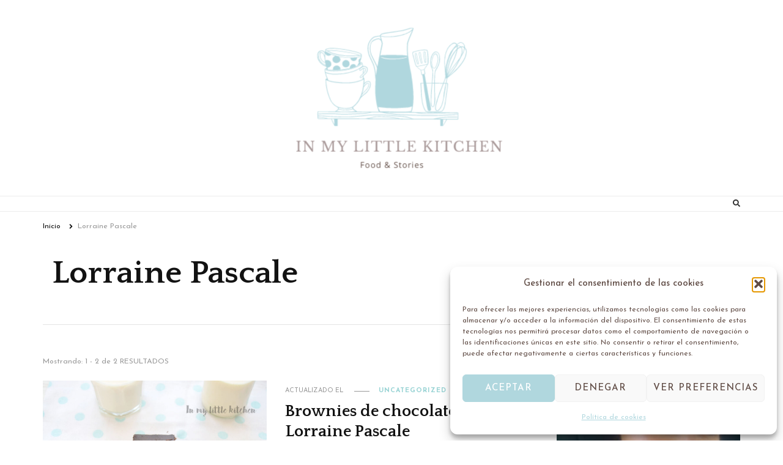

--- FILE ---
content_type: text/html; charset=UTF-8
request_url: https://www.inmylittlekitchen.com/tag/lorraine-pascale
body_size: 26260
content:
    <!DOCTYPE html>
    <html lang="es">
    <head itemscope itemtype="http://schema.org/WebSite">
	    <meta charset="UTF-8">
    <meta name="viewport" content="width=device-width, initial-scale=1">
    <link rel="profile" href="http://gmpg.org/xfn/11">
    <meta name='robots' content='index, follow, max-image-preview:large, max-snippet:-1, max-video-preview:-1' />
	<style>img:is([sizes="auto" i], [sizes^="auto," i]) { contain-intrinsic-size: 3000px 1500px }</style>
	
            <script data-no-defer="1" data-ezscrex="false" data-cfasync="false" data-pagespeed-no-defer data-cookieconsent="ignore">
                var ctPublicFunctions = {"_ajax_nonce":"fd98642e1e","_rest_nonce":"a0a1b5b15f","_ajax_url":"\/wp-admin\/admin-ajax.php","_rest_url":"https:\/\/www.inmylittlekitchen.com\/wp-json\/","data__cookies_type":"native","data__ajax_type":"rest","data__bot_detector_enabled":0,"data__frontend_data_log_enabled":1,"cookiePrefix":"","wprocket_detected":false,"host_url":"www.inmylittlekitchen.com","text__ee_click_to_select":"Click to select the whole data","text__ee_original_email":"The complete one is","text__ee_got_it":"Got it","text__ee_blocked":"Bloqueado","text__ee_cannot_connect":"Cannot connect","text__ee_cannot_decode":"Can not decode email. Unknown reason","text__ee_email_decoder":"CleanTalk email decoder","text__ee_wait_for_decoding":"The magic is on the way!","text__ee_decoding_process":"Please wait a few seconds while we decode the contact data."}
            </script>
        
            <script data-no-defer="1" data-ezscrex="false" data-cfasync="false" data-pagespeed-no-defer data-cookieconsent="ignore">
                var ctPublic = {"_ajax_nonce":"fd98642e1e","settings__forms__check_internal":"0","settings__forms__check_external":"0","settings__forms__force_protection":0,"settings__forms__search_test":"1","settings__data__bot_detector_enabled":0,"settings__sfw__anti_crawler":0,"blog_home":"https:\/\/www.inmylittlekitchen.com\/","pixel__setting":"3","pixel__enabled":false,"pixel__url":"https:\/\/moderate10-v4.cleantalk.org\/pixel\/78d838be9aed62192e53e2cd837d39ef.gif","data__email_check_before_post":"1","data__email_check_exist_post":0,"data__cookies_type":"native","data__key_is_ok":true,"data__visible_fields_required":true,"wl_brandname":"Anti-Spam by CleanTalk","wl_brandname_short":"CleanTalk","ct_checkjs_key":582994173,"emailEncoderPassKey":"06418b39b5ad0d2875d51ea179ddade3","bot_detector_forms_excluded":"W10=","advancedCacheExists":false,"varnishCacheExists":false,"wc_ajax_add_to_cart":false}
            </script>
        
	<!-- This site is optimized with the Yoast SEO plugin v26.4 - https://yoast.com/wordpress/plugins/seo/ -->
	<title>Lorraine Pascale archivos -</title>
	<link rel="canonical" href="https://www.inmylittlekitchen.com/tag/lorraine-pascale" />
	<meta property="og:locale" content="es_ES" />
	<meta property="og:type" content="article" />
	<meta property="og:title" content="Lorraine Pascale archivos -" />
	<meta property="og:url" content="https://www.inmylittlekitchen.com/tag/lorraine-pascale" />
	<meta name="twitter:card" content="summary_large_image" />
	<script type="application/ld+json" class="yoast-schema-graph">{"@context":"https://schema.org","@graph":[{"@type":"CollectionPage","@id":"https://www.inmylittlekitchen.com/tag/lorraine-pascale","url":"https://www.inmylittlekitchen.com/tag/lorraine-pascale","name":"Lorraine Pascale archivos -","isPartOf":{"@id":"https://www.inmylittlekitchen.com/#website"},"primaryImageOfPage":{"@id":"https://www.inmylittlekitchen.com/tag/lorraine-pascale#primaryimage"},"image":{"@id":"https://www.inmylittlekitchen.com/tag/lorraine-pascale#primaryimage"},"thumbnailUrl":"https://www.inmylittlekitchen.com/wp-content/uploads/2017/08/Brownie2.jpg","breadcrumb":{"@id":"https://www.inmylittlekitchen.com/tag/lorraine-pascale#breadcrumb"},"inLanguage":"es"},{"@type":"ImageObject","inLanguage":"es","@id":"https://www.inmylittlekitchen.com/tag/lorraine-pascale#primaryimage","url":"https://www.inmylittlekitchen.com/wp-content/uploads/2017/08/Brownie2.jpg","contentUrl":"https://www.inmylittlekitchen.com/wp-content/uploads/2017/08/Brownie2.jpg","width":1064,"height":720},{"@type":"BreadcrumbList","@id":"https://www.inmylittlekitchen.com/tag/lorraine-pascale#breadcrumb","itemListElement":[{"@type":"ListItem","position":1,"name":"Portada","item":"https://www.inmylittlekitchen.com/"},{"@type":"ListItem","position":2,"name":"Lorraine Pascale"}]},{"@type":"WebSite","@id":"https://www.inmylittlekitchen.com/#website","url":"https://www.inmylittlekitchen.com/","name":"","description":"","potentialAction":[{"@type":"SearchAction","target":{"@type":"EntryPoint","urlTemplate":"https://www.inmylittlekitchen.com/?s={search_term_string}"},"query-input":{"@type":"PropertyValueSpecification","valueRequired":true,"valueName":"search_term_string"}}],"inLanguage":"es"}]}</script>
	<!-- / Yoast SEO plugin. -->


<script type='application/javascript'  id='pys-version-script'>console.log('PixelYourSite Free version 11.1.3');</script>
<link rel='dns-prefetch' href='//www.googletagmanager.com' />
<link rel='dns-prefetch' href='//fonts.googleapis.com' />
<link rel='dns-prefetch' href='//pagead2.googlesyndication.com' />
<link rel="alternate" type="application/rss+xml" title=" &raquo; Feed" href="https://www.inmylittlekitchen.com/feed" />
<link rel="alternate" type="application/rss+xml" title=" &raquo; Feed de los comentarios" href="https://www.inmylittlekitchen.com/comments/feed" />
<link rel="alternate" type="application/rss+xml" title=" &raquo; Etiqueta Lorraine Pascale del feed" href="https://www.inmylittlekitchen.com/tag/lorraine-pascale/feed" />
<script type="text/javascript">
/* <![CDATA[ */
window._wpemojiSettings = {"baseUrl":"https:\/\/s.w.org\/images\/core\/emoji\/16.0.1\/72x72\/","ext":".png","svgUrl":"https:\/\/s.w.org\/images\/core\/emoji\/16.0.1\/svg\/","svgExt":".svg","source":{"concatemoji":"https:\/\/www.inmylittlekitchen.com\/wp-includes\/js\/wp-emoji-release.min.js?ver=6.8.3"}};
/*! This file is auto-generated */
!function(s,n){var o,i,e;function c(e){try{var t={supportTests:e,timestamp:(new Date).valueOf()};sessionStorage.setItem(o,JSON.stringify(t))}catch(e){}}function p(e,t,n){e.clearRect(0,0,e.canvas.width,e.canvas.height),e.fillText(t,0,0);var t=new Uint32Array(e.getImageData(0,0,e.canvas.width,e.canvas.height).data),a=(e.clearRect(0,0,e.canvas.width,e.canvas.height),e.fillText(n,0,0),new Uint32Array(e.getImageData(0,0,e.canvas.width,e.canvas.height).data));return t.every(function(e,t){return e===a[t]})}function u(e,t){e.clearRect(0,0,e.canvas.width,e.canvas.height),e.fillText(t,0,0);for(var n=e.getImageData(16,16,1,1),a=0;a<n.data.length;a++)if(0!==n.data[a])return!1;return!0}function f(e,t,n,a){switch(t){case"flag":return n(e,"\ud83c\udff3\ufe0f\u200d\u26a7\ufe0f","\ud83c\udff3\ufe0f\u200b\u26a7\ufe0f")?!1:!n(e,"\ud83c\udde8\ud83c\uddf6","\ud83c\udde8\u200b\ud83c\uddf6")&&!n(e,"\ud83c\udff4\udb40\udc67\udb40\udc62\udb40\udc65\udb40\udc6e\udb40\udc67\udb40\udc7f","\ud83c\udff4\u200b\udb40\udc67\u200b\udb40\udc62\u200b\udb40\udc65\u200b\udb40\udc6e\u200b\udb40\udc67\u200b\udb40\udc7f");case"emoji":return!a(e,"\ud83e\udedf")}return!1}function g(e,t,n,a){var r="undefined"!=typeof WorkerGlobalScope&&self instanceof WorkerGlobalScope?new OffscreenCanvas(300,150):s.createElement("canvas"),o=r.getContext("2d",{willReadFrequently:!0}),i=(o.textBaseline="top",o.font="600 32px Arial",{});return e.forEach(function(e){i[e]=t(o,e,n,a)}),i}function t(e){var t=s.createElement("script");t.src=e,t.defer=!0,s.head.appendChild(t)}"undefined"!=typeof Promise&&(o="wpEmojiSettingsSupports",i=["flag","emoji"],n.supports={everything:!0,everythingExceptFlag:!0},e=new Promise(function(e){s.addEventListener("DOMContentLoaded",e,{once:!0})}),new Promise(function(t){var n=function(){try{var e=JSON.parse(sessionStorage.getItem(o));if("object"==typeof e&&"number"==typeof e.timestamp&&(new Date).valueOf()<e.timestamp+604800&&"object"==typeof e.supportTests)return e.supportTests}catch(e){}return null}();if(!n){if("undefined"!=typeof Worker&&"undefined"!=typeof OffscreenCanvas&&"undefined"!=typeof URL&&URL.createObjectURL&&"undefined"!=typeof Blob)try{var e="postMessage("+g.toString()+"("+[JSON.stringify(i),f.toString(),p.toString(),u.toString()].join(",")+"));",a=new Blob([e],{type:"text/javascript"}),r=new Worker(URL.createObjectURL(a),{name:"wpTestEmojiSupports"});return void(r.onmessage=function(e){c(n=e.data),r.terminate(),t(n)})}catch(e){}c(n=g(i,f,p,u))}t(n)}).then(function(e){for(var t in e)n.supports[t]=e[t],n.supports.everything=n.supports.everything&&n.supports[t],"flag"!==t&&(n.supports.everythingExceptFlag=n.supports.everythingExceptFlag&&n.supports[t]);n.supports.everythingExceptFlag=n.supports.everythingExceptFlag&&!n.supports.flag,n.DOMReady=!1,n.readyCallback=function(){n.DOMReady=!0}}).then(function(){return e}).then(function(){var e;n.supports.everything||(n.readyCallback(),(e=n.source||{}).concatemoji?t(e.concatemoji):e.wpemoji&&e.twemoji&&(t(e.twemoji),t(e.wpemoji)))}))}((window,document),window._wpemojiSettings);
/* ]]> */
</script>
<style id='wp-emoji-styles-inline-css' type='text/css'>

	img.wp-smiley, img.emoji {
		display: inline !important;
		border: none !important;
		box-shadow: none !important;
		height: 1em !important;
		width: 1em !important;
		margin: 0 0.07em !important;
		vertical-align: -0.1em !important;
		background: none !important;
		padding: 0 !important;
	}
</style>
<link rel='stylesheet' id='wp-block-library-css' href='https://www.inmylittlekitchen.com/wp-includes/css/dist/block-library/style.min.css?ver=6.8.3' type='text/css' media='all' />
<link rel='stylesheet' id='swiper-css-css' href='https://www.inmylittlekitchen.com/wp-content/plugins/instagram-widget-by-wpzoom/dist/styles/library/swiper.css?ver=7.4.1' type='text/css' media='all' />
<link rel='stylesheet' id='dashicons-css' href='https://www.inmylittlekitchen.com/wp-includes/css/dashicons.min.css?ver=6.8.3' type='text/css' media='all' />
<link rel='stylesheet' id='magnific-popup-css' href='https://www.inmylittlekitchen.com/wp-content/plugins/instagram-widget-by-wpzoom/dist/styles/library/magnific-popup.css?ver=2.2.8' type='text/css' media='all' />
<link rel='stylesheet' id='wpz-insta_block-frontend-style-css' href='https://www.inmylittlekitchen.com/wp-content/plugins/instagram-widget-by-wpzoom/dist/styles/frontend/index.css?ver=css-08583cdecf4e' type='text/css' media='all' />
<style id='classic-theme-styles-inline-css' type='text/css'>
/*! This file is auto-generated */
.wp-block-button__link{color:#fff;background-color:#32373c;border-radius:9999px;box-shadow:none;text-decoration:none;padding:calc(.667em + 2px) calc(1.333em + 2px);font-size:1.125em}.wp-block-file__button{background:#32373c;color:#fff;text-decoration:none}
</style>
<style id='global-styles-inline-css' type='text/css'>
:root{--wp--preset--aspect-ratio--square: 1;--wp--preset--aspect-ratio--4-3: 4/3;--wp--preset--aspect-ratio--3-4: 3/4;--wp--preset--aspect-ratio--3-2: 3/2;--wp--preset--aspect-ratio--2-3: 2/3;--wp--preset--aspect-ratio--16-9: 16/9;--wp--preset--aspect-ratio--9-16: 9/16;--wp--preset--color--black: #000000;--wp--preset--color--cyan-bluish-gray: #abb8c3;--wp--preset--color--white: #ffffff;--wp--preset--color--pale-pink: #f78da7;--wp--preset--color--vivid-red: #cf2e2e;--wp--preset--color--luminous-vivid-orange: #ff6900;--wp--preset--color--luminous-vivid-amber: #fcb900;--wp--preset--color--light-green-cyan: #7bdcb5;--wp--preset--color--vivid-green-cyan: #00d084;--wp--preset--color--pale-cyan-blue: #8ed1fc;--wp--preset--color--vivid-cyan-blue: #0693e3;--wp--preset--color--vivid-purple: #9b51e0;--wp--preset--gradient--vivid-cyan-blue-to-vivid-purple: linear-gradient(135deg,rgba(6,147,227,1) 0%,rgb(155,81,224) 100%);--wp--preset--gradient--light-green-cyan-to-vivid-green-cyan: linear-gradient(135deg,rgb(122,220,180) 0%,rgb(0,208,130) 100%);--wp--preset--gradient--luminous-vivid-amber-to-luminous-vivid-orange: linear-gradient(135deg,rgba(252,185,0,1) 0%,rgba(255,105,0,1) 100%);--wp--preset--gradient--luminous-vivid-orange-to-vivid-red: linear-gradient(135deg,rgba(255,105,0,1) 0%,rgb(207,46,46) 100%);--wp--preset--gradient--very-light-gray-to-cyan-bluish-gray: linear-gradient(135deg,rgb(238,238,238) 0%,rgb(169,184,195) 100%);--wp--preset--gradient--cool-to-warm-spectrum: linear-gradient(135deg,rgb(74,234,220) 0%,rgb(151,120,209) 20%,rgb(207,42,186) 40%,rgb(238,44,130) 60%,rgb(251,105,98) 80%,rgb(254,248,76) 100%);--wp--preset--gradient--blush-light-purple: linear-gradient(135deg,rgb(255,206,236) 0%,rgb(152,150,240) 100%);--wp--preset--gradient--blush-bordeaux: linear-gradient(135deg,rgb(254,205,165) 0%,rgb(254,45,45) 50%,rgb(107,0,62) 100%);--wp--preset--gradient--luminous-dusk: linear-gradient(135deg,rgb(255,203,112) 0%,rgb(199,81,192) 50%,rgb(65,88,208) 100%);--wp--preset--gradient--pale-ocean: linear-gradient(135deg,rgb(255,245,203) 0%,rgb(182,227,212) 50%,rgb(51,167,181) 100%);--wp--preset--gradient--electric-grass: linear-gradient(135deg,rgb(202,248,128) 0%,rgb(113,206,126) 100%);--wp--preset--gradient--midnight: linear-gradient(135deg,rgb(2,3,129) 0%,rgb(40,116,252) 100%);--wp--preset--font-size--small: 13px;--wp--preset--font-size--medium: 20px;--wp--preset--font-size--large: 36px;--wp--preset--font-size--x-large: 42px;--wp--preset--spacing--20: 0.44rem;--wp--preset--spacing--30: 0.67rem;--wp--preset--spacing--40: 1rem;--wp--preset--spacing--50: 1.5rem;--wp--preset--spacing--60: 2.25rem;--wp--preset--spacing--70: 3.38rem;--wp--preset--spacing--80: 5.06rem;--wp--preset--shadow--natural: 6px 6px 9px rgba(0, 0, 0, 0.2);--wp--preset--shadow--deep: 12px 12px 50px rgba(0, 0, 0, 0.4);--wp--preset--shadow--sharp: 6px 6px 0px rgba(0, 0, 0, 0.2);--wp--preset--shadow--outlined: 6px 6px 0px -3px rgba(255, 255, 255, 1), 6px 6px rgba(0, 0, 0, 1);--wp--preset--shadow--crisp: 6px 6px 0px rgba(0, 0, 0, 1);}:where(.is-layout-flex){gap: 0.5em;}:where(.is-layout-grid){gap: 0.5em;}body .is-layout-flex{display: flex;}.is-layout-flex{flex-wrap: wrap;align-items: center;}.is-layout-flex > :is(*, div){margin: 0;}body .is-layout-grid{display: grid;}.is-layout-grid > :is(*, div){margin: 0;}:where(.wp-block-columns.is-layout-flex){gap: 2em;}:where(.wp-block-columns.is-layout-grid){gap: 2em;}:where(.wp-block-post-template.is-layout-flex){gap: 1.25em;}:where(.wp-block-post-template.is-layout-grid){gap: 1.25em;}.has-black-color{color: var(--wp--preset--color--black) !important;}.has-cyan-bluish-gray-color{color: var(--wp--preset--color--cyan-bluish-gray) !important;}.has-white-color{color: var(--wp--preset--color--white) !important;}.has-pale-pink-color{color: var(--wp--preset--color--pale-pink) !important;}.has-vivid-red-color{color: var(--wp--preset--color--vivid-red) !important;}.has-luminous-vivid-orange-color{color: var(--wp--preset--color--luminous-vivid-orange) !important;}.has-luminous-vivid-amber-color{color: var(--wp--preset--color--luminous-vivid-amber) !important;}.has-light-green-cyan-color{color: var(--wp--preset--color--light-green-cyan) !important;}.has-vivid-green-cyan-color{color: var(--wp--preset--color--vivid-green-cyan) !important;}.has-pale-cyan-blue-color{color: var(--wp--preset--color--pale-cyan-blue) !important;}.has-vivid-cyan-blue-color{color: var(--wp--preset--color--vivid-cyan-blue) !important;}.has-vivid-purple-color{color: var(--wp--preset--color--vivid-purple) !important;}.has-black-background-color{background-color: var(--wp--preset--color--black) !important;}.has-cyan-bluish-gray-background-color{background-color: var(--wp--preset--color--cyan-bluish-gray) !important;}.has-white-background-color{background-color: var(--wp--preset--color--white) !important;}.has-pale-pink-background-color{background-color: var(--wp--preset--color--pale-pink) !important;}.has-vivid-red-background-color{background-color: var(--wp--preset--color--vivid-red) !important;}.has-luminous-vivid-orange-background-color{background-color: var(--wp--preset--color--luminous-vivid-orange) !important;}.has-luminous-vivid-amber-background-color{background-color: var(--wp--preset--color--luminous-vivid-amber) !important;}.has-light-green-cyan-background-color{background-color: var(--wp--preset--color--light-green-cyan) !important;}.has-vivid-green-cyan-background-color{background-color: var(--wp--preset--color--vivid-green-cyan) !important;}.has-pale-cyan-blue-background-color{background-color: var(--wp--preset--color--pale-cyan-blue) !important;}.has-vivid-cyan-blue-background-color{background-color: var(--wp--preset--color--vivid-cyan-blue) !important;}.has-vivid-purple-background-color{background-color: var(--wp--preset--color--vivid-purple) !important;}.has-black-border-color{border-color: var(--wp--preset--color--black) !important;}.has-cyan-bluish-gray-border-color{border-color: var(--wp--preset--color--cyan-bluish-gray) !important;}.has-white-border-color{border-color: var(--wp--preset--color--white) !important;}.has-pale-pink-border-color{border-color: var(--wp--preset--color--pale-pink) !important;}.has-vivid-red-border-color{border-color: var(--wp--preset--color--vivid-red) !important;}.has-luminous-vivid-orange-border-color{border-color: var(--wp--preset--color--luminous-vivid-orange) !important;}.has-luminous-vivid-amber-border-color{border-color: var(--wp--preset--color--luminous-vivid-amber) !important;}.has-light-green-cyan-border-color{border-color: var(--wp--preset--color--light-green-cyan) !important;}.has-vivid-green-cyan-border-color{border-color: var(--wp--preset--color--vivid-green-cyan) !important;}.has-pale-cyan-blue-border-color{border-color: var(--wp--preset--color--pale-cyan-blue) !important;}.has-vivid-cyan-blue-border-color{border-color: var(--wp--preset--color--vivid-cyan-blue) !important;}.has-vivid-purple-border-color{border-color: var(--wp--preset--color--vivid-purple) !important;}.has-vivid-cyan-blue-to-vivid-purple-gradient-background{background: var(--wp--preset--gradient--vivid-cyan-blue-to-vivid-purple) !important;}.has-light-green-cyan-to-vivid-green-cyan-gradient-background{background: var(--wp--preset--gradient--light-green-cyan-to-vivid-green-cyan) !important;}.has-luminous-vivid-amber-to-luminous-vivid-orange-gradient-background{background: var(--wp--preset--gradient--luminous-vivid-amber-to-luminous-vivid-orange) !important;}.has-luminous-vivid-orange-to-vivid-red-gradient-background{background: var(--wp--preset--gradient--luminous-vivid-orange-to-vivid-red) !important;}.has-very-light-gray-to-cyan-bluish-gray-gradient-background{background: var(--wp--preset--gradient--very-light-gray-to-cyan-bluish-gray) !important;}.has-cool-to-warm-spectrum-gradient-background{background: var(--wp--preset--gradient--cool-to-warm-spectrum) !important;}.has-blush-light-purple-gradient-background{background: var(--wp--preset--gradient--blush-light-purple) !important;}.has-blush-bordeaux-gradient-background{background: var(--wp--preset--gradient--blush-bordeaux) !important;}.has-luminous-dusk-gradient-background{background: var(--wp--preset--gradient--luminous-dusk) !important;}.has-pale-ocean-gradient-background{background: var(--wp--preset--gradient--pale-ocean) !important;}.has-electric-grass-gradient-background{background: var(--wp--preset--gradient--electric-grass) !important;}.has-midnight-gradient-background{background: var(--wp--preset--gradient--midnight) !important;}.has-small-font-size{font-size: var(--wp--preset--font-size--small) !important;}.has-medium-font-size{font-size: var(--wp--preset--font-size--medium) !important;}.has-large-font-size{font-size: var(--wp--preset--font-size--large) !important;}.has-x-large-font-size{font-size: var(--wp--preset--font-size--x-large) !important;}
:where(.wp-block-post-template.is-layout-flex){gap: 1.25em;}:where(.wp-block-post-template.is-layout-grid){gap: 1.25em;}
:where(.wp-block-columns.is-layout-flex){gap: 2em;}:where(.wp-block-columns.is-layout-grid){gap: 2em;}
:root :where(.wp-block-pullquote){font-size: 1.5em;line-height: 1.6;}
</style>
<link rel='stylesheet' id='blossom-recipe-maker-css' href='https://www.inmylittlekitchen.com/wp-content/plugins/blossom-recipe-maker/public/css/blossom-recipe-public.css?ver=1.0.11' type='text/css' media='all' />
<link rel='stylesheet' id='blossom-recipe-makerowl-carousel-css' href='https://www.inmylittlekitchen.com/wp-content/plugins/blossom-recipe-maker/public/css/owl.carousel.min.css?ver=2.3.4' type='text/css' media='all' />
<link rel='stylesheet' id='blossom-recipe-makerowl-carousel-default-css' href='https://www.inmylittlekitchen.com/wp-content/plugins/blossom-recipe-maker/public/css/owl.theme.default.min.css?ver=2.3.4' type='text/css' media='all' />
<link rel='stylesheet' id='blossomthemes-email-newsletter-css' href='https://www.inmylittlekitchen.com/wp-content/plugins/blossomthemes-email-newsletter/public/css/blossomthemes-email-newsletter-public.min.css?ver=2.2.10' type='text/css' media='all' />
<link rel='stylesheet' id='blossomthemes-instagram-feed-css' href='https://www.inmylittlekitchen.com/wp-content/plugins/blossomthemes-instagram-feed/public/css/blossomthemes-instagram-feed-public.css?ver=2.0.5' type='text/css' media='all' />
<link rel='stylesheet' id='blossomthemes-toolkit-css' href='https://www.inmylittlekitchen.com/wp-content/plugins/blossomthemes-toolkit/public/css/blossomthemes-toolkit-public.min.css?ver=2.2.7' type='text/css' media='all' />
<link rel='stylesheet' id='cleantalk-public-css-css' href='https://www.inmylittlekitchen.com/wp-content/plugins/cleantalk-spam-protect/css/cleantalk-public.min.css?ver=6.68_1763306034' type='text/css' media='all' />
<link rel='stylesheet' id='cleantalk-email-decoder-css-css' href='https://www.inmylittlekitchen.com/wp-content/plugins/cleantalk-spam-protect/css/cleantalk-email-decoder.min.css?ver=6.68_1763306034' type='text/css' media='all' />
<link rel='stylesheet' id='delicious-recipe-global-styles-css' href='https://www.inmylittlekitchen.com/wp-content/plugins/delicious-recipes/assets/build/wpdGlobal.css?ver=1762079212' type='text/css' media='all' />
<link rel='stylesheet' id='cmplz-general-css' href='https://www.inmylittlekitchen.com/wp-content/plugins/complianz-gdpr/assets/css/cookieblocker.min.css?ver=1763891375' type='text/css' media='all' />
<link rel='stylesheet' id='owl-carousel-css' href='https://www.inmylittlekitchen.com/wp-content/themes/vilva/css/owl.carousel.min.css?ver=2.3.4' type='text/css' media='all' />
<link rel='stylesheet' id='vilva-google-fonts-css' href='https://fonts.googleapis.com/css?family=Josefin+Sans%3A100%2C200%2C300%2Cregular%2C500%2C600%2C700%2C100italic%2C200italic%2C300italic%2Citalic%2C500italic%2C600italic%2C700italic%7CQuattrocento%3Aregular%2C700%7CEB+Garamond%3Aregular' type='text/css' media='all' />
<link rel='stylesheet' id='yummy-recipe-parent-style-css' href='https://www.inmylittlekitchen.com/wp-content/themes/vilva/style.css?ver=6.8.3' type='text/css' media='all' />
<link rel='stylesheet' id='animate-css' href='https://www.inmylittlekitchen.com/wp-content/themes/vilva/css/animate.min.css?ver=3.5.2' type='text/css' media='all' />
<link rel='stylesheet' id='vilva-css' href='https://www.inmylittlekitchen.com/wp-content/themes/yummy-recipe/style.css?ver=1.0.2' type='text/css' media='all' />
<link rel='stylesheet' id='vilva-gutenberg-css' href='https://www.inmylittlekitchen.com/wp-content/themes/vilva/css/gutenberg.min.css?ver=1.0.2' type='text/css' media='all' />
<script type="text/javascript" id="jquery-core-js-extra">
/* <![CDATA[ */
var bten_ajax_data = {"ajaxurl":"https:\/\/www.inmylittlekitchen.com\/wp-admin\/admin-ajax.php"};
/* ]]> */
</script>
<script type="text/javascript" src="https://www.inmylittlekitchen.com/wp-includes/js/jquery/jquery.min.js?ver=3.7.1" id="jquery-core-js"></script>
<script type="text/javascript" src="https://www.inmylittlekitchen.com/wp-includes/js/jquery/jquery-migrate.min.js?ver=3.4.1" id="jquery-migrate-js"></script>
<script type="text/javascript" src="https://www.inmylittlekitchen.com/wp-includes/js/underscore.min.js?ver=1.13.7" id="underscore-js"></script>
<script type="text/javascript" id="wp-util-js-extra">
/* <![CDATA[ */
var _wpUtilSettings = {"ajax":{"url":"\/wp-admin\/admin-ajax.php"}};
/* ]]> */
</script>
<script type="text/javascript" src="https://www.inmylittlekitchen.com/wp-includes/js/wp-util.min.js?ver=6.8.3" id="wp-util-js"></script>
<script type="text/javascript" src="https://www.inmylittlekitchen.com/wp-content/plugins/instagram-widget-by-wpzoom/dist/scripts/library/magnific-popup.js?ver=1752506475" id="magnific-popup-js"></script>
<script type="text/javascript" src="https://www.inmylittlekitchen.com/wp-content/plugins/instagram-widget-by-wpzoom/dist/scripts/library/swiper.js?ver=7.4.1" id="swiper-js-js"></script>
<script type="text/javascript" src="https://www.inmylittlekitchen.com/wp-content/plugins/instagram-widget-by-wpzoom/dist/scripts/frontend/block.js?ver=74a049bb282113514b2a" id="wpz-insta_block-frontend-script-js"></script>
<script type="text/javascript" src="https://www.inmylittlekitchen.com/wp-content/plugins/cleantalk-spam-protect/js/apbct-public-bundle_gathering.min.js?ver=6.68_1763306034" id="apbct-public-bundle_gathering.min-js-js"></script>
<script data-service="facebook" data-category="marketing" type="text/plain" data-cmplz-src="https://www.inmylittlekitchen.com/wp-content/plugins/pixelyoursite/dist/scripts/jquery.bind-first-0.2.3.min.js?ver=6.8.3" id="jquery-bind-first-js"></script>
<script data-service="facebook" data-category="marketing" type="text/plain" data-cmplz-src="https://www.inmylittlekitchen.com/wp-content/plugins/pixelyoursite/dist/scripts/js.cookie-2.1.3.min.js?ver=2.1.3" id="js-cookie-pys-js"></script>
<script data-service="facebook" data-category="marketing" type="text/plain" data-cmplz-src="https://www.inmylittlekitchen.com/wp-content/plugins/pixelyoursite/dist/scripts/tld.min.js?ver=2.3.1" id="js-tld-js"></script>
<script data-service="facebook" data-category="marketing" type="text/plain" id="pys-js-extra">
/* <![CDATA[ */
var pysOptions = {"staticEvents":[],"dynamicEvents":[],"triggerEvents":[],"triggerEventTypes":[],"debug":"","siteUrl":"https:\/\/www.inmylittlekitchen.com","ajaxUrl":"https:\/\/www.inmylittlekitchen.com\/wp-admin\/admin-ajax.php","ajax_event":"88c6d3b76d","enable_remove_download_url_param":"1","cookie_duration":"7","last_visit_duration":"60","enable_success_send_form":"","ajaxForServerEvent":"1","ajaxForServerStaticEvent":"1","useSendBeacon":"1","send_external_id":"1","external_id_expire":"180","track_cookie_for_subdomains":"1","google_consent_mode":"1","gdpr":{"ajax_enabled":false,"all_disabled_by_api":false,"facebook_disabled_by_api":false,"analytics_disabled_by_api":false,"google_ads_disabled_by_api":false,"pinterest_disabled_by_api":false,"bing_disabled_by_api":false,"externalID_disabled_by_api":false,"facebook_prior_consent_enabled":true,"analytics_prior_consent_enabled":true,"google_ads_prior_consent_enabled":null,"pinterest_prior_consent_enabled":true,"bing_prior_consent_enabled":true,"cookiebot_integration_enabled":false,"cookiebot_facebook_consent_category":"marketing","cookiebot_analytics_consent_category":"statistics","cookiebot_tiktok_consent_category":"marketing","cookiebot_google_ads_consent_category":"marketing","cookiebot_pinterest_consent_category":"marketing","cookiebot_bing_consent_category":"marketing","consent_magic_integration_enabled":false,"real_cookie_banner_integration_enabled":false,"cookie_notice_integration_enabled":false,"cookie_law_info_integration_enabled":false,"analytics_storage":{"enabled":true,"value":"granted","filter":false},"ad_storage":{"enabled":true,"value":"granted","filter":false},"ad_user_data":{"enabled":true,"value":"granted","filter":false},"ad_personalization":{"enabled":true,"value":"granted","filter":false}},"cookie":{"disabled_all_cookie":false,"disabled_start_session_cookie":false,"disabled_advanced_form_data_cookie":false,"disabled_landing_page_cookie":false,"disabled_first_visit_cookie":false,"disabled_trafficsource_cookie":false,"disabled_utmTerms_cookie":false,"disabled_utmId_cookie":false},"tracking_analytics":{"TrafficSource":"direct","TrafficLanding":"undefined","TrafficUtms":[],"TrafficUtmsId":[]},"GATags":{"ga_datalayer_type":"default","ga_datalayer_name":"dataLayerPYS"},"woo":{"enabled":false},"edd":{"enabled":false},"cache_bypass":"1764007494"};
/* ]]> */
</script>
<script data-service="facebook" data-category="marketing" type="text/plain" data-cmplz-src="https://www.inmylittlekitchen.com/wp-content/plugins/pixelyoursite/dist/scripts/public.js?ver=11.1.3" id="pys-js"></script>

<!-- Fragmento de código de la etiqueta de Google (gtag.js) añadida por Site Kit -->
<!-- Fragmento de código de Google Analytics añadido por Site Kit -->
<script type="text/javascript" src="https://www.googletagmanager.com/gtag/js?id=GT-M3VPT9R" id="google_gtagjs-js" async></script>
<script type="text/javascript" id="google_gtagjs-js-after">
/* <![CDATA[ */
window.dataLayer = window.dataLayer || [];function gtag(){dataLayer.push(arguments);}
gtag("set","linker",{"domains":["www.inmylittlekitchen.com"]});
gtag("js", new Date());
gtag("set", "developer_id.dZTNiMT", true);
gtag("config", "GT-M3VPT9R");
/* ]]> */
</script>
<link rel="https://api.w.org/" href="https://www.inmylittlekitchen.com/wp-json/" /><link rel="alternate" title="JSON" type="application/json" href="https://www.inmylittlekitchen.com/wp-json/wp/v2/tags/29" /><link rel="EditURI" type="application/rsd+xml" title="RSD" href="https://www.inmylittlekitchen.com/xmlrpc.php?rsd" />
<meta name="generator" content="WordPress 6.8.3" />
<link rel="preload" href="https://www.inmylittlekitchen.com/wp-content/uploads/2017/08/Brownie2-1024x693.jpg" as="image"><meta name="generator" content="Site Kit by Google 1.166.0" /><meta name="encatena-verify-code" content="bdfb78362add1dda191f77a5b16c6124"/>
<meta name="wearecontent-verify-code" content="6a05f5d38830e55a738120b2df8acadaa7dd4c4d"/>
			<style>.cmplz-hidden {
					display: none !important;
				}</style>
<!-- Metaetiquetas de Google AdSense añadidas por Site Kit -->
<meta name="google-adsense-platform-account" content="ca-host-pub-2644536267352236">
<meta name="google-adsense-platform-domain" content="sitekit.withgoogle.com">
<!-- Acabar con las metaetiquetas de Google AdSense añadidas por Site Kit -->
<script type='application/javascript' id='pys-config-warning-script'>console.warn('PixelYourSite: no pixel configured.');</script>

<!-- Fragmento de código de Google Adsense añadido por Site Kit -->
<script type="text/javascript" async="async" src="https://pagead2.googlesyndication.com/pagead/js/adsbygoogle.js?client=ca-pub-3319139545845071&amp;host=ca-host-pub-2644536267352236" crossorigin="anonymous"></script>

<!-- Final del fragmento de código de Google Adsense añadido por Site Kit -->
<style type='text/css' media='all'>
	:root {
		--primary-color: #3cc1bd;
		--primary-color-rgb: 60,193,189;
		--secondary-color: #3cc1bd;
		--secondary-color-rgb: 60,193,189;
	}

	.dr-categories select {
		background-image: url("data:image/svg+xml,%3Csvg xmlns='http://www.w3.org/2000/svg' width='15' height='8' viewBox='0 0 15 8'%3E%3Cpath id='Polygon_25' data-name='Polygon 25' d='M7.5,0,15,8H0Z' transform='translate(15 8) rotate(180)' fill='%233cc1bd'/%3E%3C/svg%3E");
	}

	.dr-aside-content .search-form .search-submit {
		background-image: url('data:image/svg+xml;utf-8, <svg xmlns="http://www.w3.org/2000/svg" width="16" height="16" viewBox="0 0 16 16"><path d="M10.73,17.478a6.7,6.7,0,0,0,4.157-1.443L18.852,20,20,18.852l-3.965-3.965a6.729,6.729,0,1,0-5.3,2.591Zm0-11.878A5.139,5.139,0,1,1,5.6,10.73,5.14,5.14,0,0,1,10.73,5.6Z" transform="translate(-4 -4)" fill="%233cc1bd"/></svg>');
	}

	.dr-aside-content .search-form .search-submit:hover {
		background-image: url('data:image/svg+xml;utf-8, <svg xmlns="http://www.w3.org/2000/svg" width="16" height="16" viewBox="0 0 16 16"><path d="M10.73,17.478a6.7,6.7,0,0,0,4.157-1.443L18.852,20,20,18.852l-3.965-3.965a6.729,6.729,0,1,0-5.3,2.591Zm0-11.878A5.139,5.139,0,1,1,5.6,10.73,5.14,5.14,0,0,1,10.73,5.6Z" transform="translate(-4 -4)" fill="%233cc1bd"/></svg>');
	}

	.dr-advance-search .page-header .search-form .search-submit {
		background-image: url('data:image/svg+xml; utf-8, <svg xmlns="http://www.w3.org/2000/svg" width="21.863" height="22" viewBox="0 0 21.863 22"><path d="M24.863,1170.255l-2.045,2.045L18,1167.482v-1.091l-.409-.409a8.674,8.674,0,0,1-5.727,2.046,8.235,8.235,0,0,1-6.273-2.591A8.993,8.993,0,0,1,3,1159.164a8.235,8.235,0,0,1,2.591-6.273,8.993,8.993,0,0,1,6.273-2.591,8.441,8.441,0,0,1,6.273,2.591,8.993,8.993,0,0,1,2.591,6.273,8.675,8.675,0,0,1-2.045,5.727l.409.409h.955ZM7.5,1163.664a5.76,5.76,0,0,0,4.364,1.773,5.969,5.969,0,0,0,4.364-1.773,6.257,6.257,0,0,0,0-8.727,5.76,5.76,0,0,0-4.364-1.773,5.969,5.969,0,0,0-4.364,1.773,5.76,5.76,0,0,0-1.773,4.364A6.308,6.308,0,0,0,7.5,1163.664Z" transform="translate(-3 -1150.3)" fill="%233cc1bd"/></svg>');
	}

	.single-recipe .comment-body .reply .comment-reply-link::after {
		background-image: url('data:image/svg+xml;utf-8, <svg xmlns="http://www.w3.org/2000/svg" width="14.796" height="10.354" viewBox="0 0 14.796 10.354"><g transform="translate(0.75 1.061)"><path d="M7820.11-1126.021l4.117,4.116-4.117,4.116" transform="translate(-7811.241 1126.021)" fill="none" stroke="%233cc1bd" stroke-linecap="round" stroke-width="1.5"></path><path d="M6555.283-354.415h-12.624" transform="translate(-6542.659 358.532)" fill="none" stroke="%233cc1bd" stroke-linecap="round" stroke-width="1.5"></path></g></svg>');
	}

	.advance-search-field .dropdown-wrapper {
		background-image: url('data:image/svg+xml; utf-8, <svg xmlns="http://www.w3.org/2000/svg" viewBox="0 0 320 512"><path fill="%233cc1bd" d="M31.3 192h257.3c17.8 0 26.7 21.5 14.1 34.1L174.1 354.8c-7.8 7.8-20.5 7.8-28.3 0L17.2 226.1C4.6 213.5 13.5 192 31.3 192z"></path></svg>');
	}

</style>
<style type='text/css' media='all'>     
    .content-newsletter .blossomthemes-email-newsletter-wrapper.bg-img:after,
    .widget_blossomthemes_email_newsletter_widget .blossomthemes-email-newsletter-wrapper:after{
        background: rgba(152, 211, 212, 0.8);    }
    
    /*Typography*/

    body,
    button,
    input,
    select,
    optgroup,
    textarea{
        font-family : Josefin Sans;
        font-size   : 16px;        
    }

    :root {
        --primary-font: Josefin Sans;
        --secondary-font: Quattrocento;
        --primary-color: #98d3d4;
        --primary-color-rgb: 152, 211, 212;
    }
    
    .site-branding .site-title-wrap .site-title{
        font-size   : 57px;
        font-family : EB Garamond;
        font-weight : 400;
        font-style  : normal;
    }
    
    .site-branding .site-title-wrap .site-title a{
        color: #000000;
    }
    
    .custom-logo-link img{
        width: 1000px;
        max-width: 100%;
    }

    .comment-body .reply .comment-reply-link:hover:before {
        background-image: url('data:image/svg+xml; utf-8, <svg xmlns="http://www.w3.org/2000/svg" width="18" height="15" viewBox="0 0 18 15"><path d="M934,147.2a11.941,11.941,0,0,1,7.5,3.7,16.063,16.063,0,0,1,3.5,7.3c-2.4-3.4-6.1-5.1-11-5.1v4.1l-7-7,7-7Z" transform="translate(-927 -143.2)" fill="%2398d3d4"/></svg>');
    }

    .site-header.style-five .header-mid .search-form .search-submit:hover {
        background-image: url('data:image/svg+xml; utf-8, <svg xmlns="http://www.w3.org/2000/svg" viewBox="0 0 512 512"><path fill="%2398d3d4" d="M508.5 468.9L387.1 347.5c-2.3-2.3-5.3-3.5-8.5-3.5h-13.2c31.5-36.5 50.6-84 50.6-136C416 93.1 322.9 0 208 0S0 93.1 0 208s93.1 208 208 208c52 0 99.5-19.1 136-50.6v13.2c0 3.2 1.3 6.2 3.5 8.5l121.4 121.4c4.7 4.7 12.3 4.7 17 0l22.6-22.6c4.7-4.7 4.7-12.3 0-17zM208 368c-88.4 0-160-71.6-160-160S119.6 48 208 48s160 71.6 160 160-71.6 160-160 160z"></path></svg>');
    }

    .site-header.style-seven .header-bottom .search-form .search-submit:hover {
        background-image: url('data:image/svg+xml; utf-8, <svg xmlns="http://www.w3.org/2000/svg" viewBox="0 0 512 512"><path fill="%2398d3d4" d="M508.5 468.9L387.1 347.5c-2.3-2.3-5.3-3.5-8.5-3.5h-13.2c31.5-36.5 50.6-84 50.6-136C416 93.1 322.9 0 208 0S0 93.1 0 208s93.1 208 208 208c52 0 99.5-19.1 136-50.6v13.2c0 3.2 1.3 6.2 3.5 8.5l121.4 121.4c4.7 4.7 12.3 4.7 17 0l22.6-22.6c4.7-4.7 4.7-12.3 0-17zM208 368c-88.4 0-160-71.6-160-160S119.6 48 208 48s160 71.6 160 160-71.6 160-160 160z"></path></svg>');
    }

    .site-header.style-fourteen .search-form .search-submit:hover {
        background-image: url('data:image/svg+xml; utf-8, <svg xmlns="http://www.w3.org/2000/svg" viewBox="0 0 512 512"><path fill="%2398d3d4" d="M508.5 468.9L387.1 347.5c-2.3-2.3-5.3-3.5-8.5-3.5h-13.2c31.5-36.5 50.6-84 50.6-136C416 93.1 322.9 0 208 0S0 93.1 0 208s93.1 208 208 208c52 0 99.5-19.1 136-50.6v13.2c0 3.2 1.3 6.2 3.5 8.5l121.4 121.4c4.7 4.7 12.3 4.7 17 0l22.6-22.6c4.7-4.7 4.7-12.3 0-17zM208 368c-88.4 0-160-71.6-160-160S119.6 48 208 48s160 71.6 160 160-71.6 160-160 160z"></path></svg>');
    }

    .search-results .content-area > .page-header .search-submit:hover {
        background-image: url('data:image/svg+xml; utf-8, <svg xmlns="http://www.w3.org/2000/svg" viewBox="0 0 512 512"><path fill="%2398d3d4" d="M508.5 468.9L387.1 347.5c-2.3-2.3-5.3-3.5-8.5-3.5h-13.2c31.5-36.5 50.6-84 50.6-136C416 93.1 322.9 0 208 0S0 93.1 0 208s93.1 208 208 208c52 0 99.5-19.1 136-50.6v13.2c0 3.2 1.3 6.2 3.5 8.5l121.4 121.4c4.7 4.7 12.3 4.7 17 0l22.6-22.6c4.7-4.7 4.7-12.3 0-17zM208 368c-88.4 0-160-71.6-160-160S119.6 48 208 48s160 71.6 160 160-71.6 160-160 160z"></path></svg>');
    }
           
    </style></head>

<body data-cmplz=1 class="archive tag tag-lorraine-pascale tag-29 wp-custom-logo wp-embed-responsive wp-theme-vilva wp-child-theme-yummy-recipe wpdelicious-sidebar hfeed post-layout-two vilva-has-blocks rightsidebar" itemscope itemtype="http://schema.org/WebPage">

    <div id="page" class="site">
        <a class="skip-link" href="#content">Saltar al contenido</a>
            <header id="masthead" class="site-header style-two" itemscope itemtype="http://schema.org/WPHeader">
            <div class="header-mid">
                <div class="container">
                            <div class="site-branding" itemscope itemtype="http://schema.org/Organization">  
            <div class="site-logo">
                <a href="https://www.inmylittlekitchen.com/" class="custom-logo-link" rel="home"><img width="6715" height="1745" src="https://www.inmylittlekitchen.com/wp-content/uploads/2022/02/cropped-Diseno-sin-titulo-2.png" data-src="https://www.inmylittlekitchen.com/wp-content/uploads/2022/02/cropped-Diseno-sin-titulo-2.png" class="custom-logo dr-lazy" alt="" decoding="async" fetchpriority="high" srcset="https://www.inmylittlekitchen.com/wp-content/uploads/2022/02/cropped-Diseno-sin-titulo-2.png 6715w, https://www.inmylittlekitchen.com/wp-content/uploads/2022/02/cropped-Diseno-sin-titulo-2-300x78.png 300w, https://www.inmylittlekitchen.com/wp-content/uploads/2022/02/cropped-Diseno-sin-titulo-2-1024x266.png 1024w, https://www.inmylittlekitchen.com/wp-content/uploads/2022/02/cropped-Diseno-sin-titulo-2-150x39.png 150w, https://www.inmylittlekitchen.com/wp-content/uploads/2022/02/cropped-Diseno-sin-titulo-2-768x200.png 768w, https://www.inmylittlekitchen.com/wp-content/uploads/2022/02/cropped-Diseno-sin-titulo-2-1536x399.png 1536w, https://www.inmylittlekitchen.com/wp-content/uploads/2022/02/cropped-Diseno-sin-titulo-2-2048x532.png 2048w, https://www.inmylittlekitchen.com/wp-content/uploads/2022/02/cropped-Diseno-sin-titulo-2-231x60.png 231w" sizes="(max-width: 6715px) 100vw, 6715px" /></a>            </div>

                    </div>    
                    </div>
            </div><!-- .header-mid -->
            <div class="header-bottom">
                <div class="container">
                    	<nav id="site-navigation" class="main-navigation" itemscope itemtype="http://schema.org/SiteNavigationElement">
                    <button class="toggle-btn" data-toggle-target=".main-menu-modal" data-toggle-body-class="showing-main-menu-modal" aria-expanded="false" data-set-focus=".close-main-nav-toggle">
                <span class="toggle-bar"></span>
                <span class="toggle-bar"></span>
                <span class="toggle-bar"></span>
            </button>
                <div class="primary-menu-list main-menu-modal cover-modal" data-modal-target-string=".main-menu-modal">
            <button class="close close-main-nav-toggle" data-toggle-target=".main-menu-modal" data-toggle-body-class="showing-main-menu-modal" aria-expanded="false" data-set-focus=".main-menu-modal"></button>
            <div class="mobile-menu" aria-label="Móvil">
                            </div>
        </div>
	</nav><!-- #site-navigation -->
                        <div class="right">
                                                    <div class="header-search">                
                                <button class="search-toggle" data-toggle-target=".search-modal" data-toggle-body-class="showing-search-modal" data-set-focus=".search-modal .search-field" aria-expanded="false">
                                    <i class="fas fa-search"></i>
                                </button>
                                <div class="header-search-wrap search-modal cover-modal" data-modal-target-string=".search-modal">
                                    <div class="header-search-inner-wrap">
                                        <form apbct-form-sign="native_search" role="search" method="get" class="search-form" action="https://www.inmylittlekitchen.com/">
                    <label>
                        <span class="screen-reader-text">¿Buscas algo?
                        </span>
                        <input type="search" class="search-field" placeholder="Escribe y presiona Enter&hellip;" value="" name="s" />
                    </label>                
                    <input type="submit" id="submit-field" class="search-submit" value="Buscar" />
                <input
                    class="apbct_special_field apbct_email_id__search_form"
                    name="apbct__email_id__search_form"
                    aria-label="apbct__label_id__search_form"
                    type="text" size="30" maxlength="200" autocomplete="off"
                    value=""
                /><input
                   id="apbct_submit_id__search_form" 
                   class="apbct_special_field apbct__email_id__search_form"
                   name="apbct__label_id__search_form"
                   aria-label="apbct_submit_name__search_form"
                   type="submit"
                   size="30"
                   maxlength="200"
                   value="56595"
               /></form>                                        <button class="close" data-toggle-target=".search-modal" data-toggle-body-class="showing-search-modal" data-set-focus=".search-modal .search-field" aria-expanded="false"></button>
                                    </div>
                                </div>
                            </div><!-- .header-search -->
                                  
                    </div><!-- .right -->
                </div>
            </div><!-- .header-bottom -->
        </header>
    <div class="top-bar"><div class="container"><div class="breadcrumb-wrapper">
                <div id="crumbs" itemscope itemtype="http://schema.org/BreadcrumbList"> 
                    <span itemprop="itemListElement" itemscope itemtype="http://schema.org/ListItem">
                        <a itemprop="item" href="https://www.inmylittlekitchen.com"><span itemprop="name">Inicio</span></a>
                        <meta itemprop="position" content="1" />
                        <span class="separator"><i class="fa fa-angle-right"></i></span>
                    </span><span class="current" itemprop="itemListElement" itemscope itemtype="http://schema.org/ListItem"><a itemprop="item" href="https://www.inmylittlekitchen.com/tag/lorraine-pascale"><span itemprop="name">Lorraine Pascale</span></a><meta itemprop="position" content="2" /></span></div></div><!-- .breadcrumb-wrapper --></div></div><div id="content" class="site-content"><div class="container"><div id="primary" class="content-area">
	
	        <header class="page-header">
            <div class="container">
                <h1 class="page-title">Lorraine Pascale</h1>            </div>
        </header>
        <span class="post-count"> Mostrando: 1 - 2 de 2 RESULTADOS </span>     
  
	<main id="main" class="site-main">

	
<article id="post-2322" class="post-2322 post type-post status-publish format-standard has-post-thumbnail hentry category-uncategorized tag-brownie tag-dulce tag-lorraine-pascale" itemscope itemtype="https://schema.org/Blog">
    
	<figure class="post-thumbnail"><a href="https://www.inmylittlekitchen.com/2017/08/brownies-de-chocolate-de-lorraine.html" class="post-thumbnail"><img width="420" height="284" src="https://www.inmylittlekitchen.com/wp-content/uploads/2017/08/Brownie2.jpg" data-src="https://www.inmylittlekitchen.com/wp-content/uploads/2017/08/Brownie2.jpg" class="attachment-yummy-recipe-blog-three size-yummy-recipe-blog-three wp-post-image dr-lazy" alt="" itemprop="image" decoding="async" srcset="https://www.inmylittlekitchen.com/wp-content/uploads/2017/08/Brownie2.jpg 1064w, https://www.inmylittlekitchen.com/wp-content/uploads/2017/08/Brownie2-150x102.jpg 150w, https://www.inmylittlekitchen.com/wp-content/uploads/2017/08/Brownie2-300x203.jpg 300w, https://www.inmylittlekitchen.com/wp-content/uploads/2017/08/Brownie2-768x520.jpg 768w, https://www.inmylittlekitchen.com/wp-content/uploads/2017/08/Brownie2-1024x693.jpg 1024w, https://www.inmylittlekitchen.com/wp-content/uploads/2017/08/Brownie2-89x60.jpg 89w" sizes="(max-width: 420px) 100vw, 420px" /></a></figure><div class="content-wrap">    <header class="entry-header">
        <div class="entry-meta"><span class="posted-on">Actualizado el  <a href="https://www.inmylittlekitchen.com/2017/08/brownies-de-chocolate-de-lorraine.html" rel="bookmark"><time class="entry-date published updated" datetime="2022-11-28T11:47:33+02:00" itemprop="dateModified"></time><time class="updated" datetime="2017-08-24T09:00:00+02:00" itemprop="datePublished"></time></a></span><span class="category"><a href="https://www.inmylittlekitchen.com/category/uncategorized" rel="category tag">Uncategorized</a></span></div><h2 class="entry-title"><a href="https://www.inmylittlekitchen.com/2017/08/brownies-de-chocolate-de-lorraine.html" rel="bookmark">Brownies de chocolate de Lorraine Pascale</a></h2>    </header> 
    <div class="entry-content" itemprop="text"><p>Hace unos meses gané en un concurso de Canal Cocina el libro La cocina sana de Lorraine Pascale. Yo tengo otro libro de ella y &hellip; </p>
</div><div class="entry-footer"><div class="button-wrap"><a href="https://www.inmylittlekitchen.com/2017/08/brownies-de-chocolate-de-lorraine.html" class="btn-readmore">Leer más<svg xmlns="http://www.w3.org/2000/svg" width="12" height="24" viewBox="0 0 12 24"><path d="M0,12,12,0,5.564,12,12,24Z" transform="translate(12 24) rotate(180)" fill="#121212"/></svg></a></div></div></div></article><!-- #post-2322 -->

<article id="post-3442" class="post-3442 post type-post status-publish format-standard has-post-thumbnail hentry category-uncategorized tag-food-bloggers-trotamundos tag-lorraine-pascale tag-pasta tag-salado" itemscope itemtype="https://schema.org/Blog">
    
	<figure class="post-thumbnail"><a href="https://www.inmylittlekitchen.com/2014/03/glam-mac-cheese.html" class="post-thumbnail"><img width="377" height="502" src="https://www.inmylittlekitchen.com/wp-content/uploads/2014/03/P1020806.jpg" data-src="https://www.inmylittlekitchen.com/wp-content/uploads/2014/03/P1020806.jpg" class="attachment-yummy-recipe-blog-three size-yummy-recipe-blog-three wp-post-image dr-lazy" alt="" itemprop="image" decoding="async" srcset="https://www.inmylittlekitchen.com/wp-content/uploads/2014/03/P1020806.jpg 768w, https://www.inmylittlekitchen.com/wp-content/uploads/2014/03/P1020806-113x150.jpg 113w, https://www.inmylittlekitchen.com/wp-content/uploads/2014/03/P1020806-225x300.jpg 225w, https://www.inmylittlekitchen.com/wp-content/uploads/2014/03/P1020806-124x166.jpg 124w, https://www.inmylittlekitchen.com/wp-content/uploads/2014/03/P1020806-290x386.jpg 290w, https://www.inmylittlekitchen.com/wp-content/uploads/2014/03/P1020806-481x640.jpg 481w, https://www.inmylittlekitchen.com/wp-content/uploads/2014/03/P1020806-345x460.jpg 345w, https://www.inmylittlekitchen.com/wp-content/uploads/2014/03/P1020806-156x207.jpg 156w, https://www.inmylittlekitchen.com/wp-content/uploads/2014/03/P1020806-45x60.jpg 45w" sizes="(max-width: 377px) 100vw, 377px" /></a></figure><div class="content-wrap">    <header class="entry-header">
        <div class="entry-meta"><span class="posted-on">Actualizado el  <a href="https://www.inmylittlekitchen.com/2014/03/glam-mac-cheese.html" rel="bookmark"><time class="entry-date published updated" datetime="2022-11-28T11:54:29+02:00" itemprop="dateModified"></time><time class="updated" datetime="2014-03-20T09:00:00+02:00" itemprop="datePublished"></time></a></span><span class="category"><a href="https://www.inmylittlekitchen.com/category/uncategorized" rel="category tag">Uncategorized</a></span></div><h2 class="entry-title"><a href="https://www.inmylittlekitchen.com/2014/03/glam-mac-cheese.html" rel="bookmark">Glam Mac &#038; Cheese</a></h2>    </header> 
    <div class="entry-content" itemprop="text"><p>Con esta maravilla me estreno en comunidad Food Bloggers Trotamundos. Y es que este mes, nos vamos a hacer las americas de la mano de &hellip; </p>
</div><div class="entry-footer"><div class="button-wrap"><a href="https://www.inmylittlekitchen.com/2014/03/glam-mac-cheese.html" class="btn-readmore">Leer más<svg xmlns="http://www.w3.org/2000/svg" width="12" height="24" viewBox="0 0 12 24"><path d="M0,12,12,0,5.564,12,12,24Z" transform="translate(12 24) rotate(180)" fill="#121212"/></svg></a></div></div></div></article><!-- #post-3442 -->

	</main><!-- #main -->
    
        
</div><!-- #primary -->


<aside id="secondary" class="widget-area" role="complementary" itemscope itemtype="http://schema.org/WPSideBar">
	<section id="custom_html-3" class="widget_text widget widget_custom_html"><div class="textwidget custom-html-widget"><script async src="https://pagead2.googlesyndication.com/pagead/js/adsbygoogle.js?client=ca-pub-3444364927614260"
     crossorigin="anonymous"></script></div></section><section id="bttk_author_bio-3" class="widget widget_bttk_author_bio"><h2 class="widget-title" itemprop="name">Sobre mi</h2>        <div class="bttk-author-bio-holder">
            <div class="image-holder">
                <img alt='' src='https://secure.gravatar.com/avatar/864bc23fee92b3e5cef8b0f53b73ba74f901c2d924a21aa0a511b5dd1e69f0d0?s=300&#038;d=mm&#038;r=g' srcset='https://secure.gravatar.com/avatar/864bc23fee92b3e5cef8b0f53b73ba74f901c2d924a21aa0a511b5dd1e69f0d0?s=600&#038;d=mm&#038;r=g 2x' class='avatar avatar-300 photo' height='300' width='300' loading='lazy' decoding='async'/>            </div> 
            <div class="text-holder">
                <div class="title-holder"></div> 
                <div class="author-bio-content">
                    <p>¡Bienvenidos a mi pequeña cocina! Recuerdo de pequeña estar en la cocina con mi abuela Rosa y con mi madre, tras independizarme decidí recopilar sus recetas en este pequeño blog</p>
                </div>
                                
                
    	        <div class="author-bio-socicons">
                        	        </div>
            </div>
	    </div>
        </section><section id="bttk_contact_social_links-3" class="widget widget_bttk_contact_social_links"><h2 class="widget-title" itemprop="name">Contacto</h2>  

        <div class="bttk-contact-widget-wrap contact-info">
        <ul class="contact-list"><li><i class="fa fa-envelope"></i><a href="mailto:inmylittlekitchen@gmail.com">inmylittlekitchen@gmail.com</a></li></ul>        </div>
        </section><section id="custom_html-15" class="widget_text widget widget_custom_html"><div class="textwidget custom-html-widget"><script async src="https://pagead2.googlesyndication.com/pagead/js/adsbygoogle.js?client=ca-pub-3444364927614260"
     crossorigin="anonymous"></script>
<!-- Anuncio 3 -->
<ins class="adsbygoogle"
     style="display:block"
     data-ad-client="ca-pub-3444364927614260"
     data-ad-slot="8181885611"
     data-ad-format="auto"
     data-full-width-responsive="true"></ins>
<script>
     (adsbygoogle = window.adsbygoogle || []).push({});
</script></div></section><section id="bttk_social_links-3" class="widget widget_bttk_social_links"><h2 class="widget-title" itemprop="name">Sígueme en</h2>            <ul class="social-networks">
                                                <li class="bttk-social-icon-wrap">
                                    <a title="httphttps://www.facebook.com/inmylittlekitchens://facebook.com" rel=noopener target=_blank href="">
                                        <span class="bttk-social-links-field-handle"><i class="fab fa-facebook"></i></span>
                                    </a>
                                </li>
                                                            <li class="bttk-social-icon-wrap">
                                    <a title="https://www.instagram.com/inmylittlekitchen_" rel=noopener target=_blank href="https://www.instagram.com/inmylittlekitchen_">
                                        <span class="bttk-social-links-field-handle"><i class="fab fa-instagram"></i></span>
                                    </a>
                                </li>
                                                            <li class="bttk-social-icon-wrap">
                                    <a title="https://www.pinterest.es/lamarymorenaps://pinterest.com" rel=noopener target=_blank href="https://www.pinterest.es/lamarymorenaps://pinterest.com">
                                        <span class="bttk-social-links-field-handle"><i class="fab fa-pinterest"></i></span>
                                    </a>
                                </li>
                                                            <li class="bttk-social-icon-wrap">
                                    <a title="https://twitter.com/inmylittlekitch" rel=noopener target=_blank href="https://twitter.com/inmylittlekitch">
                                        <span class="bttk-social-links-field-handle"><i class="fab fa-twitter"></i></span>
                                    </a>
                                </li>
                                        </ul>
        </section><section id="blossomthemes_email_newsletter_widget-6" class="widget widget_blossomthemes_email_newsletter_widget">				<div class="blossomthemes-email-newsletter-wrapper
				 bg-img no-overlay				" id="boxes-4867" style="background: url(https://www.inmylittlekitchen.com/wp-content/uploads/2021/11/aleksander-vlad-jiVeo0i1EB4-unsplash-scaled.jpg) no-repeat; color:#ffffff;">
					
					
										<div class="text-holder" >
						<h3>Suscríbete y consigue un ebook con recetas</h3>											</div>
					<form id="blossomthemes-email-newsletter-4867-cb81e3434a" class="blossomthemes-email-newsletter-window-4867-cb81e3434a">
													<input type="text" name="subscribe-fname" required="required" class="subscribe-fname-4867-cb81e3434a" value="" placeholder="Your First Name">
							<input type="text" name="subscribe-email" required="required" class="subscribe-email-4867-cb81e3434a" value="" placeholder="Your Email">
													<div id="loader-4867-cb81e3434a" style="display: none">
							<div class="table">
								<div class="table-row">
									<div class="table-cell">
										<svg xmlns="http://www.w3.org/2000/svg" xmlns:xlink="http://www.w3.org/1999/xlink" style="margin: auto; background: none; display: block; shape-rendering: auto;" width="51px" height="51px" viewBox="0 0 100 100" preserveAspectRatio="xMidYMid"> <g transform="rotate(0 50 50)"> <rect x="47" y="24" rx="3" ry="6" width="6" height="12" fill="#453e3f"> <animate attributeName="opacity" values="1;0" keyTimes="0;1" dur="1s" begin="-0.9166666666666666s" repeatCount="indefinite"></animate> </rect> </g><g transform="rotate(30 50 50)"> <rect x="47" y="24" rx="3" ry="6" width="6" height="12" fill="#453e3f"> <animate attributeName="opacity" values="1;0" keyTimes="0;1" dur="1s" begin="-0.8333333333333334s" repeatCount="indefinite"></animate> </rect> </g><g transform="rotate(60 50 50)"> <rect x="47" y="24" rx="3" ry="6" width="6" height="12" fill="#453e3f"> <animate attributeName="opacity" values="1;0" keyTimes="0;1" dur="1s" begin="-0.75s" repeatCount="indefinite"></animate> </rect> </g><g transform="rotate(90 50 50)"> <rect x="47" y="24" rx="3" ry="6" width="6" height="12" fill="#453e3f"> <animate attributeName="opacity" values="1;0" keyTimes="0;1" dur="1s" begin="-0.6666666666666666s" repeatCount="indefinite"></animate> </rect> </g><g transform="rotate(120 50 50)"> <rect x="47" y="24" rx="3" ry="6" width="6" height="12" fill="#453e3f"> <animate attributeName="opacity" values="1;0" keyTimes="0;1" dur="1s" begin="-0.5833333333333334s" repeatCount="indefinite"></animate> </rect> </g><g transform="rotate(150 50 50)"> <rect x="47" y="24" rx="3" ry="6" width="6" height="12" fill="#453e3f"> <animate attributeName="opacity" values="1;0" keyTimes="0;1" dur="1s" begin="-0.5s" repeatCount="indefinite"></animate> </rect> </g><g transform="rotate(180 50 50)"> <rect x="47" y="24" rx="3" ry="6" width="6" height="12" fill="#453e3f"> <animate attributeName="opacity" values="1;0" keyTimes="0;1" dur="1s" begin="-0.4166666666666667s" repeatCount="indefinite"></animate> </rect> </g><g transform="rotate(210 50 50)"> <rect x="47" y="24" rx="3" ry="6" width="6" height="12" fill="#453e3f"> <animate attributeName="opacity" values="1;0" keyTimes="0;1" dur="1s" begin="-0.3333333333333333s" repeatCount="indefinite"></animate> </rect> </g><g transform="rotate(240 50 50)"> <rect x="47" y="24" rx="3" ry="6" width="6" height="12" fill="#453e3f"> <animate attributeName="opacity" values="1;0" keyTimes="0;1" dur="1s" begin="-0.25s" repeatCount="indefinite"></animate> </rect> </g><g transform="rotate(270 50 50)"> <rect x="47" y="24" rx="3" ry="6" width="6" height="12" fill="#453e3f"> <animate attributeName="opacity" values="1;0" keyTimes="0;1" dur="1s" begin="-0.16666666666666666s" repeatCount="indefinite"></animate> </rect> </g><g transform="rotate(300 50 50)"> <rect x="47" y="24" rx="3" ry="6" width="6" height="12" fill="#453e3f"> <animate attributeName="opacity" values="1;0" keyTimes="0;1" dur="1s" begin="-0.08333333333333333s" repeatCount="indefinite"></animate> </rect> </g><g transform="rotate(330 50 50)"> <rect x="47" y="24" rx="3" ry="6" width="6" height="12" fill="#453e3f"> <animate attributeName="opacity" values="1;0" keyTimes="0;1" dur="1s" begin="0s" repeatCount="indefinite"></animate> </rect> </g> <!-- [ldio] generated by https://loading.io/ --></svg>
									</div>
								</div>
							</div>
						</div>
						<input type="submit" name="subscribe-submit" class="subscribe-submit-4867-cb81e3434a" value="Subscribe">
						<input type="hidden" id="bten_subscription_nonce_4867-cb81e3434a" name="bten_subscription_nonce_4867-cb81e3434a" value="a50823a3bb" /><input type="hidden" name="_wp_http_referer" value="/tag/lorraine-pascale" />					</form>
					<div class="bten-response" id="bten-response-4867-cb81e3434a"><span></span></div>
					<div id="mask-4867-cb81e3434a"></div>

									</div>
				<style>#mask-4867-cb81e3434a{position:fixed;width:100%;height:100%;left:0;top:0;z-index:9000;background-color:#000;display:none}#boxes-4867 #dialog{width:750px;height:300px;padding:10px;background-color:#fff;font-family:"Segoe UI Light",sans-serif;font-size:15pt}#blossomthemes-email-newsletter-4867-cb81e3434a input.subscribe-submit-4867-cb81e3434a{color:;background:}#blossomthemes-email-newsletter-4867-cb81e3434a input.subscribe-submit-4867-cb81e3434a:hover{color:;background:}#loader-4867-cb81e3434a{position:absolute;top:27%;left:0;width:100%;height:80%;text-align:center;font-size:50px}#loader-4867-cb81e3434a .table{display:table;width:100%;height:100%}#loader-4867-cb81e3434a .table-row{display:table-row}#loader-4867-cb81e3434a .table-cell{display:table-cell;vertical-align:middle}</style><script>jQuery(function(){const uniqueId=Math.random().toString(36).substr(2,9);jQuery(document).on("submit","form#blossomthemes-email-newsletter-4867-cb81e3434a",function(e){e.preventDefault();jQuery(".subscribe-submit-4867-cb81e3434a").attr("disabled","disabled");var email=jQuery(".subscribe-email-4867-cb81e3434a").val();var fname=jQuery(".subscribe-fname-4867-cb81e3434a").val();var sid=4867;var nonce=jQuery("#bten_subscription_nonce_4867-cb81e3434a").val();jQuery.ajax({type:"post",dataType:"json",url:bten_ajax_data.ajaxurl,data:{action:"subscription_response",email:email,fname:fname,sid:sid,nonce:nonce},beforeSend:function(){jQuery("#loader-4867-cb81e3434a").fadeIn(500)},success:function(response){jQuery(".subscribe-submit-4867-cb81e3434a").attr("disabled","disabled");if(response.type==="success"){jQuery("#bten-response-4867-cb81e3434a span").html(response.message);jQuery("#bten-response-4867-cb81e3434a").fadeIn("slow").delay("3000").fadeOut("3000",function(){jQuery(".subscribe-submit-4867-cb81e3434a").removeAttr("disabled","disabled");jQuery("form#blossomthemes-email-newsletter-4867-cb81e3434a").find("input[type=text]").val("")})}else{jQuery("#bten-response-4867-cb81e3434a span").html(response.message);jQuery("#bten-response-4867-cb81e3434a").fadeIn("slow").delay("3000").fadeOut("3000",function(){jQuery(".subscribe-submit-4867-cb81e3434a").removeAttr("disabled","disabled");jQuery("form#blossomthemes-email-newsletter-4867-cb81e3434a").find("input[type=text]").val("")})}},complete:function(){jQuery("#loader-4867-cb81e3434a").fadeOut(500)}})})});</script></section><section id="custom_html-6" class="widget_text widget widget_custom_html"><div class="textwidget custom-html-widget"><script async src="https://pagead2.googlesyndication.com/pagead/js/adsbygoogle.js?client=ca-pub-3444364927614260"
     crossorigin="anonymous"></script>
<!-- Anuncios1 -->
<ins class="adsbygoogle"
     style="display:block"
     data-ad-client="ca-pub-3444364927614260"
     data-ad-slot="1605655437"
     data-ad-format="auto"
     data-full-width-responsive="true"></ins>
<script>
     (adsbygoogle = window.adsbygoogle || []).push({});
</script>
</div></section><section id="wpzoom_instagram_widget-3" class="widget zoom-instagram-widget"><h2 class="widget-title" itemprop="name">Instagram</h2>		<ul class="zoom-instagram-widget__items layout-legacy zoom-instagram-widget__items--no-js"
			data-images-per-row="3"
			data-image-width="120"
			data-image-spacing="10"
			data-image-resolution="low_resolution"
			data-image-lazy-loading="1"
			data-lightbox="1">

							
				<li class="zoom-instagram-widget__item" data-media-type="carousel_album">

											<div class="hover-layout zoom-instagram-widget__overlay zoom-instagram-widget__black small">
															<svg class="svg-icon" shape-rendering="geometricPrecision">
									<use xlink:href="https://www.inmylittlekitchen.com/wp-content/plugins/instagram-widget-by-wpzoom/dist/images/frontend/wpzoom-instagram-icons.svg#carousel_album"></use>
								</svg>
							
														<div class="zoom-instagram-icon-wrap">
								<a class="zoom-svg-instagram-stroke" href="https://www.instagram.com/p/DRbanFWjIg9/" rel="noopener nofollow"
								   target="_blank" title="Comenzamos la semana con el contenido de la Degustabox que ya os está esperando en el blog.

En esta ocasión nos ayudan a ir preparando la navidad por lo que yo os recomiendo que no os perdáis en post.

Para ver todo el contenido y las ofertas disponibles solo tenéis que ir a @inmylittlekitchen_ y pinchar en el enlace directo al blog ❤️ 

#blog #blogger #foodblog #foodblogger #food #foodie #foodporn #foodlover #foodstagram #home #homemade #homemadefood #homefood  #internationalfoodiesunite #inmylittlekitchen #foodiesinternationalchat #igersmadrid  #goldentastyfoodie #internationalcuisinefamily  #teamhappyfoodies #amigosfoodiesinsta #fellowfoodielovers"></a>
							</div>


							<a class="zoom-instagram-link zoom-instagram-link-old" data-src="https://www.inmylittlekitchen.com/wp-content/uploads/2018/09/584404486_18545980327018670_8168803986561399592_n-240x320.jpg"
							   style="width:120px;height:120px;"
							   data-mfp-src="18110023030615181"
							   href="https://www.instagram.com/p/DRbanFWjIg9/" target="_blank" rel="noopener nofollow" title="Comenzamos la semana con el contenido de la Degustabox que ya os está esperando en el blog.

En esta ocasión nos ayudan a ir preparando la navidad por lo que yo os recomiendo que no os perdáis en post.

Para ver todo el contenido y las ofertas disponibles solo tenéis que ir a @inmylittlekitchen_ y pinchar en el enlace directo al blog ❤️ 

#blog #blogger #foodblog #foodblogger #food #foodie #foodporn #foodlover #foodstagram #home #homemade #homemadefood #homefood  #internationalfoodiesunite #inmylittlekitchen #foodiesinternationalchat #igersmadrid  #goldentastyfoodie #internationalcuisinefamily  #teamhappyfoodies #amigosfoodiesinsta #fellowfoodielovers"
							>
							</a>
						</div>
									</li>

				
							
				<li class="zoom-instagram-widget__item" data-media-type="video">

											<div class="hover-layout zoom-instagram-widget__overlay zoom-instagram-widget__black small">
															<svg class="svg-icon" shape-rendering="geometricPrecision">
									<use xlink:href="https://www.inmylittlekitchen.com/wp-content/plugins/instagram-widget-by-wpzoom/dist/images/frontend/wpzoom-instagram-icons.svg#video"></use>
								</svg>
							
														<div class="zoom-instagram-icon-wrap">
								<a class="zoom-svg-instagram-stroke" href="https://www.instagram.com/reel/DRTskaSjA9H/" rel="noopener nofollow"
								   target="_blank" title="Hoy estamos de celebración así que aquí os dejo algunas tartas para celebrar la vida 

🎂Tarta de queso de La viña
🎂Tarta de queso en freidora de aire 
🎂Pastel de chocolate con ganache de chocolate 
🎂Pastel de chocolate cremoso
🎂Turbacook
🎂Pastel de leche 

Os recuerdo que todas las recetas las podéis encontrar en el blog. Solo tenéis que ir a inmy pinchar en el enlace directo al blog y luego ir al buscador de recetas ❤️ 

#blog #blogger #foodblog #foodblogger #food #foodie #foodporn #foodlover #foodstagram #home #homemade #homemadefood #homefood  #internationalfoodiesunite #inmylittlekitchen #foodiesinternationalchat #igersmadrid  #goldentastyfoodie #internationalcuisinefamily  #teamhappyfoodies #amigosfoodiesinsta #fellowfoodielovers #happybirthday"></a>
							</div>


							<a class="zoom-instagram-link zoom-instagram-link-old" data-src="https://www.inmylittlekitchen.com/wp-content/uploads/2019/05/587707217_18545636641018670_6686623695091464542_n-180x320.jpg"
							   style="width:120px;height:120px;"
							   data-mfp-src="18088422820786168"
							   href="https://www.instagram.com/reel/DRTskaSjA9H/" target="_blank" rel="noopener nofollow" title="Hoy estamos de celebración así que aquí os dejo algunas tartas para celebrar la vida 

🎂Tarta de queso de La viña
🎂Tarta de queso en freidora de aire 
🎂Pastel de chocolate con ganache de chocolate 
🎂Pastel de chocolate cremoso
🎂Turbacook
🎂Pastel de leche 

Os recuerdo que todas las recetas las podéis encontrar en el blog. Solo tenéis que ir a inmy pinchar en el enlace directo al blog y luego ir al buscador de recetas ❤️ 

#blog #blogger #foodblog #foodblogger #food #foodie #foodporn #foodlover #foodstagram #home #homemade #homemadefood #homefood  #internationalfoodiesunite #inmylittlekitchen #foodiesinternationalchat #igersmadrid  #goldentastyfoodie #internationalcuisinefamily  #teamhappyfoodies #amigosfoodiesinsta #fellowfoodielovers #happybirthday"
							>
							</a>
						</div>
									</li>

				
							
				<li class="zoom-instagram-widget__item" data-media-type="video">

											<div class="hover-layout zoom-instagram-widget__overlay zoom-instagram-widget__black small">
															<svg class="svg-icon" shape-rendering="geometricPrecision">
									<use xlink:href="https://www.inmylittlekitchen.com/wp-content/plugins/instagram-widget-by-wpzoom/dist/images/frontend/wpzoom-instagram-icons.svg#video"></use>
								</svg>
							
														<div class="zoom-instagram-icon-wrap">
								<a class="zoom-svg-instagram-stroke" href="https://www.instagram.com/reel/DROh9AZjPXc/" rel="noopener nofollow"
								   target="_blank" title="Hoy os traigo un bizcocho que os va a sorprender por sus ingredientes. 

Este bizcocho de vainilla y laurel te va a sorprender por su sabor, suave y delicioso, que no os asuste el laurel, le da un sabor muy especial y muy rico, os animo a que lo probéis. 

Para ver la receta completa de esta delicia solo tienes que ir a @inmylittlekitchen_ pinchar en el enlace directo al blog y luego ir al buscador de recetas.

Espero que le deis una oportunidad y os guste tanto como a nosotros ❤️

#blog #blogger #foodblog #foodblogger #food #foodie #foodporn #foodlover #foodstagram #home #homemade #homemadefood #homefood  #internationalfoodiesunite #inmylittlekitchen #foodiesinternationalchat #igersmadrid  #goldentastyfoodie #internationalcuisinefamily  #teamhappyfoodies #amigosfoodiesinsta #fellowfoodielovers"></a>
							</div>


							<a class="zoom-instagram-link zoom-instagram-link-old" data-src="https://www.inmylittlekitchen.com/wp-content/uploads/2023/05/581991133_18545342344018670_2808479584205460795_n-180x320.jpg"
							   style="width:120px;height:120px;"
							   data-mfp-src="18101042164675222"
							   href="https://www.instagram.com/reel/DROh9AZjPXc/" target="_blank" rel="noopener nofollow" title="Hoy os traigo un bizcocho que os va a sorprender por sus ingredientes. 

Este bizcocho de vainilla y laurel te va a sorprender por su sabor, suave y delicioso, que no os asuste el laurel, le da un sabor muy especial y muy rico, os animo a que lo probéis. 

Para ver la receta completa de esta delicia solo tienes que ir a @inmylittlekitchen_ pinchar en el enlace directo al blog y luego ir al buscador de recetas.

Espero que le deis una oportunidad y os guste tanto como a nosotros ❤️

#blog #blogger #foodblog #foodblogger #food #foodie #foodporn #foodlover #foodstagram #home #homemade #homemadefood #homefood  #internationalfoodiesunite #inmylittlekitchen #foodiesinternationalchat #igersmadrid  #goldentastyfoodie #internationalcuisinefamily  #teamhappyfoodies #amigosfoodiesinsta #fellowfoodielovers"
							>
							</a>
						</div>
									</li>

				
							
				<li class="zoom-instagram-widget__item" data-media-type="carousel_album">

											<div class="hover-layout zoom-instagram-widget__overlay zoom-instagram-widget__black small">
															<svg class="svg-icon" shape-rendering="geometricPrecision">
									<use xlink:href="https://www.inmylittlekitchen.com/wp-content/plugins/instagram-widget-by-wpzoom/dist/images/frontend/wpzoom-instagram-icons.svg#carousel_album"></use>
								</svg>
							
														<div class="zoom-instagram-icon-wrap">
								<a class="zoom-svg-instagram-stroke" href="https://www.instagram.com/p/DRJZDRbjIkt/" rel="noopener nofollow"
								   target="_blank" title="¡Lunes! Y tenemos nueva receta en el blog para empezar la semana estupendamente.

Hoy te propongo una de esas recetas que reconforta y entona el cuerpecillo con estos días de frío y lluvia que estamos teniendo.

No te puedes perder este guiso de garbanzos y calamares que no puede ser más fácil de hacer y estar más rico. 

Para ver la receta completa solo tienes que ir a @inmylittlekitchen_ y pinchar en el enlace directo al blog ❤️ 

#blog #blogger #foodblog #foodblogger #food #foodie #foodporn #foodlover #foodstagram #home #homemade #homemadefood #homefood  #internationalfoodiesunite #inmylittlekitchen #foodiesinternationalchat #igersmadrid  #goldentastyfoodie #internationalcuisinefamily  #teamhappyfoodies #amigosfoodiesinsta #fellowfoodielovers #newblogpost"></a>
							</div>


							<a class="zoom-instagram-link zoom-instagram-link-old" data-src="https://www.inmylittlekitchen.com/wp-content/uploads/2022/10/582510252_18544947565018670_4687519389179390589_n-240x320.jpg"
							   style="width:120px;height:120px;"
							   data-mfp-src="17934939168102689"
							   href="https://www.instagram.com/p/DRJZDRbjIkt/" target="_blank" rel="noopener nofollow" title="¡Lunes! Y tenemos nueva receta en el blog para empezar la semana estupendamente.

Hoy te propongo una de esas recetas que reconforta y entona el cuerpecillo con estos días de frío y lluvia que estamos teniendo.

No te puedes perder este guiso de garbanzos y calamares que no puede ser más fácil de hacer y estar más rico. 

Para ver la receta completa solo tienes que ir a @inmylittlekitchen_ y pinchar en el enlace directo al blog ❤️ 

#blog #blogger #foodblog #foodblogger #food #foodie #foodporn #foodlover #foodstagram #home #homemade #homemadefood #homefood  #internationalfoodiesunite #inmylittlekitchen #foodiesinternationalchat #igersmadrid  #goldentastyfoodie #internationalcuisinefamily  #teamhappyfoodies #amigosfoodiesinsta #fellowfoodielovers #newblogpost"
							>
							</a>
						</div>
									</li>

				
							
				<li class="zoom-instagram-widget__item" data-media-type="video">

											<div class="hover-layout zoom-instagram-widget__overlay zoom-instagram-widget__black small">
															<svg class="svg-icon" shape-rendering="geometricPrecision">
									<use xlink:href="https://www.inmylittlekitchen.com/wp-content/plugins/instagram-widget-by-wpzoom/dist/images/frontend/wpzoom-instagram-icons.svg#video"></use>
								</svg>
							
														<div class="zoom-instagram-icon-wrap">
								<a class="zoom-svg-instagram-stroke" href="https://www.instagram.com/reel/DRBsvS5DFdB/" rel="noopener nofollow"
								   target="_blank" title="Hoy te traigo una idea para el desayuno del fin de semana. 

Estoy segura de que no te vas a poder resistir a estos scones que están hechos en la freidora de aire. ¡No hace falta que enciendas el horno!

Los puedes acompañar con dulce o con salado. De todas formas están deliciosos. ¡No lo pierdas!

Para ver la receta completa solo tienes que ir a @inmylittlekitchen_ pinchar en el enlace directo al blog y luego ir al buscador de recetas ❤️ 

#blog #blogger #foodblog #foodblogger #food #foodie #foodporn #foodlover #foodstagram #home #homemade #homemadefood #homefood  #internationalfoodiesunite #inmylittlekitchen #foodiesinternationalchat #igersmadrid  #goldentastyfoodie #internationalcuisinefamily  #teamhappyfoodies #amigosfoodiesinsta #fellowfoodielovers"></a>
							</div>


							<a class="zoom-instagram-link zoom-instagram-link-old" data-src="https://www.inmylittlekitchen.com/wp-content/uploads/2012/09/583928456_18544557868018670_4465019275059448951_n-180x320.jpg"
							   style="width:120px;height:120px;"
							   data-mfp-src="17908354023259036"
							   href="https://www.instagram.com/reel/DRBsvS5DFdB/" target="_blank" rel="noopener nofollow" title="Hoy te traigo una idea para el desayuno del fin de semana. 

Estoy segura de que no te vas a poder resistir a estos scones que están hechos en la freidora de aire. ¡No hace falta que enciendas el horno!

Los puedes acompañar con dulce o con salado. De todas formas están deliciosos. ¡No lo pierdas!

Para ver la receta completa solo tienes que ir a @inmylittlekitchen_ pinchar en el enlace directo al blog y luego ir al buscador de recetas ❤️ 

#blog #blogger #foodblog #foodblogger #food #foodie #foodporn #foodlover #foodstagram #home #homemade #homemadefood #homefood  #internationalfoodiesunite #inmylittlekitchen #foodiesinternationalchat #igersmadrid  #goldentastyfoodie #internationalcuisinefamily  #teamhappyfoodies #amigosfoodiesinsta #fellowfoodielovers"
							>
							</a>
						</div>
									</li>

				
							
				<li class="zoom-instagram-widget__item" data-media-type="carousel_album">

											<div class="hover-layout zoom-instagram-widget__overlay zoom-instagram-widget__black small">
															<svg class="svg-icon" shape-rendering="geometricPrecision">
									<use xlink:href="https://www.inmylittlekitchen.com/wp-content/plugins/instagram-widget-by-wpzoom/dist/images/frontend/wpzoom-instagram-icons.svg#carousel_album"></use>
								</svg>
							
														<div class="zoom-instagram-icon-wrap">
								<a class="zoom-svg-instagram-stroke" href="https://www.instagram.com/p/DQ8hBuqjM1Z/" rel="noopener nofollow"
								   target="_blank" title="En la antigua Grecia basaban su alimentación en las legumbres, cocinadas con verduras. Está fasolatha, es una sopa de tomate y judías que es de origen griego y que es una receta muy sana, sencilla de hacer y que reconforta el cuerpo en estos días que ya va haciendo más fresquito.

Si queréis ver la receta completa, algunos trucos y un poquito de historia del arte solo tenéis que ir a @inmylittlekitchen_ pinchar en el enlace directo al blog y luego ir al buscador de recetas ❤️ 

#blog #blogger #foodblog #foodblogger #food #foodie #foodporn #foodlover #foodstagram #home #homemade #homemadefood #homefood  #internationalfoodiesunite #inmylittlekitchen #foodiesinternationalchat #igersmadrid  #goldentastyfoodie #internationalcuisinefamily  #teamhappyfoodies #amigosfoodiesinsta #fellowfoodielovers"></a>
							</div>


							<a class="zoom-instagram-link zoom-instagram-link-old" data-src="https://www.inmylittlekitchen.com/wp-content/uploads/2017/03/580989411_18544201576018670_4022004073967822528_n-240x320.jpg"
							   style="width:120px;height:120px;"
							   data-mfp-src="18090165214911659"
							   href="https://www.instagram.com/p/DQ8hBuqjM1Z/" target="_blank" rel="noopener nofollow" title="En la antigua Grecia basaban su alimentación en las legumbres, cocinadas con verduras. Está fasolatha, es una sopa de tomate y judías que es de origen griego y que es una receta muy sana, sencilla de hacer y que reconforta el cuerpo en estos días que ya va haciendo más fresquito.

Si queréis ver la receta completa, algunos trucos y un poquito de historia del arte solo tenéis que ir a @inmylittlekitchen_ pinchar en el enlace directo al blog y luego ir al buscador de recetas ❤️ 

#blog #blogger #foodblog #foodblogger #food #foodie #foodporn #foodlover #foodstagram #home #homemade #homemadefood #homefood  #internationalfoodiesunite #inmylittlekitchen #foodiesinternationalchat #igersmadrid  #goldentastyfoodie #internationalcuisinefamily  #teamhappyfoodies #amigosfoodiesinsta #fellowfoodielovers"
							>
							</a>
						</div>
									</li>

				
							
				<li class="zoom-instagram-widget__item" data-media-type="video">

											<div class="hover-layout zoom-instagram-widget__overlay zoom-instagram-widget__black small">
															<svg class="svg-icon" shape-rendering="geometricPrecision">
									<use xlink:href="https://www.inmylittlekitchen.com/wp-content/plugins/instagram-widget-by-wpzoom/dist/images/frontend/wpzoom-instagram-icons.svg#video"></use>
								</svg>
							
														<div class="zoom-instagram-icon-wrap">
								<a class="zoom-svg-instagram-stroke" href="https://www.instagram.com/reel/DQ3X9eJjIUj/" rel="noopener nofollow"
								   target="_blank" title="Comenzamos la semana con una nueva receta en el blog que seguro te va a sorprender.

Ya te está esperando esta tarta de queso en freidora de aire o Air fryer que te va a sorprender por su sencillez y sobre todo por su cremosidad y sabor.

Para ver la receta, solo tienes que ir a @inmylittlekitchen_ y pinchar en el enlace directo al blog ❤️ 

#blog #blogger #foodblog #foodblogger #food #foodie #foodporn #foodlover #foodstagram #home #homemade #homemadefood #homefood  #internationalfoodiesunite #inmylittlekitchen #foodiesinternationalchat #igersmadrid  #goldentastyfoodie #internationalcuisinefamily  #teamhappyfoodies #amigosfoodiesinsta #fellowfoodielovers #airfryer #airfryerrecipes"></a>
							</div>


							<a class="zoom-instagram-link zoom-instagram-link-old" data-src="https://www.inmylittlekitchen.com/wp-content/uploads/2023/09/580710715_18543930748018670_1025619948875143485_n-180x320.jpg"
							   style="width:120px;height:120px;"
							   data-mfp-src="18081082490044247"
							   href="https://www.instagram.com/reel/DQ3X9eJjIUj/" target="_blank" rel="noopener nofollow" title="Comenzamos la semana con una nueva receta en el blog que seguro te va a sorprender.

Ya te está esperando esta tarta de queso en freidora de aire o Air fryer que te va a sorprender por su sencillez y sobre todo por su cremosidad y sabor.

Para ver la receta, solo tienes que ir a @inmylittlekitchen_ y pinchar en el enlace directo al blog ❤️ 

#blog #blogger #foodblog #foodblogger #food #foodie #foodporn #foodlover #foodstagram #home #homemade #homemadefood #homefood  #internationalfoodiesunite #inmylittlekitchen #foodiesinternationalchat #igersmadrid  #goldentastyfoodie #internationalcuisinefamily  #teamhappyfoodies #amigosfoodiesinsta #fellowfoodielovers #airfryer #airfryerrecipes"
							>
							</a>
						</div>
									</li>

				
							
				<li class="zoom-instagram-widget__item" data-media-type="video">

											<div class="hover-layout zoom-instagram-widget__overlay zoom-instagram-widget__black small">
															<svg class="svg-icon" shape-rendering="geometricPrecision">
									<use xlink:href="https://www.inmylittlekitchen.com/wp-content/plugins/instagram-widget-by-wpzoom/dist/images/frontend/wpzoom-instagram-icons.svg#video"></use>
								</svg>
							
														<div class="zoom-instagram-icon-wrap">
								<a class="zoom-svg-instagram-stroke" href="https://www.instagram.com/reel/DQvqIDMDGXg/" rel="noopener nofollow"
								   target="_blank" title="¡Por fin es viernes! Y para celebrarlo os traigo estos &quot;Chocolate Sweet Temptation&quot; que son muy fáciles de hacer, solo se usan dos ingredientes y que quedan, como podéis ver, así de vistosos.

Si queréis probar a hacerlos, solo tenéis que ir a @inmylittlekitchen_ pinchar en el enlace directo al blog y luego ir al buscador de recetas. 

¡Espero que os gusten mucho! ❤️

#blog #blogger #foodblog #foodblogger #food #foodie #foodporn #foodlover #foodstagram #home #homemade #homemadefood #homefood  #internationalfoodiesunite #inmylittlekitchen #foodiesinternationalchat #igersmadrid  #goldentastyfoodie #internationalcuisinefamily  #teamhappyfoodies #amigosfoodiesinsta #fellowfoodielovers"></a>
							</div>


							<a class="zoom-instagram-link zoom-instagram-link-old" data-src="https://www.inmylittlekitchen.com/wp-content/uploads/2014/03/573832084_18543141775018670_1357254390833674648_n-180x320.jpg"
							   style="width:120px;height:120px;"
							   data-mfp-src="17854359222564849"
							   href="https://www.instagram.com/reel/DQvqIDMDGXg/" target="_blank" rel="noopener nofollow" title="¡Por fin es viernes! Y para celebrarlo os traigo estos &quot;Chocolate Sweet Temptation&quot; que son muy fáciles de hacer, solo se usan dos ingredientes y que quedan, como podéis ver, así de vistosos.

Si queréis probar a hacerlos, solo tenéis que ir a @inmylittlekitchen_ pinchar en el enlace directo al blog y luego ir al buscador de recetas. 

¡Espero que os gusten mucho! ❤️

#blog #blogger #foodblog #foodblogger #food #foodie #foodporn #foodlover #foodstagram #home #homemade #homemadefood #homefood  #internationalfoodiesunite #inmylittlekitchen #foodiesinternationalchat #igersmadrid  #goldentastyfoodie #internationalcuisinefamily  #teamhappyfoodies #amigosfoodiesinsta #fellowfoodielovers"
							>
							</a>
						</div>
									</li>

				
							
				<li class="zoom-instagram-widget__item" data-media-type="video">

											<div class="hover-layout zoom-instagram-widget__overlay zoom-instagram-widget__black small">
															<svg class="svg-icon" shape-rendering="geometricPrecision">
									<use xlink:href="https://www.inmylittlekitchen.com/wp-content/plugins/instagram-widget-by-wpzoom/dist/images/frontend/wpzoom-instagram-icons.svg#video"></use>
								</svg>
							
														<div class="zoom-instagram-icon-wrap">
								<a class="zoom-svg-instagram-stroke" href="https://www.instagram.com/reel/DQqfBxmDPoW/" rel="noopener nofollow"
								   target="_blank" title="¿Os gustan los pepinillos en vinagre? A nosotros nos encantan y por eso alguna vez los hemos hecho en casa. No os podéis imaginar lo fácil que es hacerlos y lo ricos que quedan.

Además, los ingredientes son muy sencillos de encontrar y el procedimiento no es nada laborioso. Te recomiendo que lo pruebes.

Si te animas a hacerlos, puedes conseguir la receta yendo a @inmylittlekitchen_ pinchar en el enlace directo al blog y luego ir al buscador de recetas ❤️ 

#blog #blogger #foodblog #foodblogger #food #foodie #foodporn #foodlover #foodstagram #home #homemade #homemadefood #homefood  #internationalfoodiesunite #inmylittlekitchen #foodiesinternationalchat #igersmadrid  #goldentastyfoodie #internationalcuisinefamily  #teamhappyfoodies #amigosfoodiesinsta #fellowfoodielovers"></a>
							</div>


							<a class="zoom-instagram-link zoom-instagram-link-old" data-src="https://www.inmylittlekitchen.com/wp-content/uploads/2025/08/573797805_18542535136018670_4342347677078638857_n-180x320.jpg"
							   style="width:120px;height:120px;"
							   data-mfp-src="17866906269473277"
							   href="https://www.instagram.com/reel/DQqfBxmDPoW/" target="_blank" rel="noopener nofollow" title="¿Os gustan los pepinillos en vinagre? A nosotros nos encantan y por eso alguna vez los hemos hecho en casa. No os podéis imaginar lo fácil que es hacerlos y lo ricos que quedan.

Además, los ingredientes son muy sencillos de encontrar y el procedimiento no es nada laborioso. Te recomiendo que lo pruebes.

Si te animas a hacerlos, puedes conseguir la receta yendo a @inmylittlekitchen_ pinchar en el enlace directo al blog y luego ir al buscador de recetas ❤️ 

#blog #blogger #foodblog #foodblogger #food #foodie #foodporn #foodlover #foodstagram #home #homemade #homemadefood #homefood  #internationalfoodiesunite #inmylittlekitchen #foodiesinternationalchat #igersmadrid  #goldentastyfoodie #internationalcuisinefamily  #teamhappyfoodies #amigosfoodiesinsta #fellowfoodielovers"
							>
							</a>
						</div>
									</li>

				
		</ul>

					<div class="wpz-insta-lightbox-wrapper mfp-hide">
				<div class="swiper">
					<div class="swiper-wrapper">
						
							<div data-uid="18110023030615181" class="swiper-slide wpz-insta-lightbox-item">
								<div class="wpz-insta-lightbox">
									<div class="image-wrapper">
																					<div class="swiper" style="height: 100%;">
												<div class="swiper-wrapper wpz-insta-album-images">
													
														<div class="swiper-slide wpz-insta-album-image" data-media-type="image">
																															<img class="wpzoom-swiper-image swiper-lazy dr-lazy"  data-src="https://scontent-mad1-1.cdninstagram.com/v/t51.82787-15/584404486_18545980327018670_8168803986561399592_n.webp?stp=dst-jpg_e35_tt6&#038;_nc_cat=107&#038;ccb=7-5&#038;_nc_sid=18de74&#038;efg=eyJlZmdfdGFnIjoiQ0FST1VTRUxfSVRFTS5iZXN0X2ltYWdlX3VybGdlbi5DMyJ9&#038;_nc_ohc=2YpmrhP5924Q7kNvwFIBddt&#038;_nc_oc=Adn83oCCcqkx6ra4d_DZv-sMDDdxTBJlqbr1NE69HU4W8oo8a-N6Ck5EZoRlK0xQwfk21wdQkb1dXfSeyK9_b46O&#038;_nc_zt=23&#038;_nc_ht=scontent-mad1-1.cdninstagram.com&#038;edm=ANo9K5cEAAAA&#038;_nc_gid=J0Tw-ko7cnaP3GVPEJvKSg&#038;oh=00_AfjxYmv7pYzgfNSkuP3R4c_eSrxbWcfGn5a5wcotEU6UWw&#038;oe=692A243A" data-src="https://scontent-mad1-1.cdninstagram.com/v/t51.82787-15/584404486_18545980327018670_8168803986561399592_n.webp?stp=dst-jpg_e35_tt6&#038;_nc_cat=107&#038;ccb=7-5&#038;_nc_sid=18de74&#038;efg=eyJlZmdfdGFnIjoiQ0FST1VTRUxfSVRFTS5iZXN0X2ltYWdlX3VybGdlbi5DMyJ9&#038;_nc_ohc=2YpmrhP5924Q7kNvwFIBddt&#038;_nc_oc=Adn83oCCcqkx6ra4d_DZv-sMDDdxTBJlqbr1NE69HU4W8oo8a-N6Ck5EZoRlK0xQwfk21wdQkb1dXfSeyK9_b46O&#038;_nc_zt=23&#038;_nc_ht=scontent-mad1-1.cdninstagram.com&#038;edm=ANo9K5cEAAAA&#038;_nc_gid=J0Tw-ko7cnaP3GVPEJvKSg&#038;oh=00_AfjxYmv7pYzgfNSkuP3R4c_eSrxbWcfGn5a5wcotEU6UWw&#038;oe=692A243A" alt="Comenzamos la semana con el contenido de la Degustabox que ya os está esperando en el blog.

En esta ocasión nos ayudan a ir preparando la navidad por lo que yo os recomiendo que no os perdáis en post.

Para ver todo el contenido y las ofertas disponibles solo tenéis que ir a @inmylittlekitchen_ y pinchar en el enlace directo al blog ❤️ 

#blog #blogger #foodblog #foodblogger #food #foodie #foodporn #foodlover #foodstagram #home #homemade #homemadefood #homefood  #internationalfoodiesunite #inmylittlekitchen #foodiesinternationalchat #igersmadrid  #goldentastyfoodie #internationalcuisinefamily  #teamhappyfoodies #amigosfoodiesinsta #fellowfoodielovers"/><div class="swiper-lazy-preloader swiper-lazy-preloader-white"></div>
																													</div>
													
														<div class="swiper-slide wpz-insta-album-image" data-media-type="image">
																															<img class="wpzoom-swiper-image swiper-lazy dr-lazy"  data-src="https://scontent-mad2-1.cdninstagram.com/v/t51.82787-15/587565071_18545980336018670_484644235180609106_n.webp?stp=dst-jpg_e35_tt6&#038;_nc_cat=109&#038;ccb=7-5&#038;_nc_sid=18de74&#038;efg=eyJlZmdfdGFnIjoiQ0FST1VTRUxfSVRFTS5iZXN0X2ltYWdlX3VybGdlbi5DMyJ9&#038;_nc_ohc=ve5qTLiewKMQ7kNvwFyWMpJ&#038;_nc_oc=Adn6pn-8G7KtUJhGkhiBa-Is7L5kqYXZzIBWuHtUnpTj7gju9tkmo5FwFkLbS2eG1mL-KzVl7GY2qZqpSj4BArHn&#038;_nc_zt=23&#038;_nc_ht=scontent-mad2-1.cdninstagram.com&#038;edm=ANo9K5cEAAAA&#038;_nc_gid=J0Tw-ko7cnaP3GVPEJvKSg&#038;oh=00_AfiVXw0AzGJ62p0UXYAC6uTzQIEdMBhom5tHCQ1SogI1QQ&#038;oe=692A1841" data-src="https://scontent-mad2-1.cdninstagram.com/v/t51.82787-15/587565071_18545980336018670_484644235180609106_n.webp?stp=dst-jpg_e35_tt6&#038;_nc_cat=109&#038;ccb=7-5&#038;_nc_sid=18de74&#038;efg=eyJlZmdfdGFnIjoiQ0FST1VTRUxfSVRFTS5iZXN0X2ltYWdlX3VybGdlbi5DMyJ9&#038;_nc_ohc=ve5qTLiewKMQ7kNvwFyWMpJ&#038;_nc_oc=Adn6pn-8G7KtUJhGkhiBa-Is7L5kqYXZzIBWuHtUnpTj7gju9tkmo5FwFkLbS2eG1mL-KzVl7GY2qZqpSj4BArHn&#038;_nc_zt=23&#038;_nc_ht=scontent-mad2-1.cdninstagram.com&#038;edm=ANo9K5cEAAAA&#038;_nc_gid=J0Tw-ko7cnaP3GVPEJvKSg&#038;oh=00_AfiVXw0AzGJ62p0UXYAC6uTzQIEdMBhom5tHCQ1SogI1QQ&#038;oe=692A1841" alt="Comenzamos la semana con el contenido de la Degustabox que ya os está esperando en el blog.

En esta ocasión nos ayudan a ir preparando la navidad por lo que yo os recomiendo que no os perdáis en post.

Para ver todo el contenido y las ofertas disponibles solo tenéis que ir a @inmylittlekitchen_ y pinchar en el enlace directo al blog ❤️ 

#blog #blogger #foodblog #foodblogger #food #foodie #foodporn #foodlover #foodstagram #home #homemade #homemadefood #homefood  #internationalfoodiesunite #inmylittlekitchen #foodiesinternationalchat #igersmadrid  #goldentastyfoodie #internationalcuisinefamily  #teamhappyfoodies #amigosfoodiesinsta #fellowfoodielovers"/><div class="swiper-lazy-preloader swiper-lazy-preloader-white"></div>
																													</div>
													
														<div class="swiper-slide wpz-insta-album-image" data-media-type="image">
																															<img class="wpzoom-swiper-image swiper-lazy dr-lazy"  data-src="https://scontent-mad2-1.cdninstagram.com/v/t51.82787-15/587756372_18545980345018670_4141527501817261930_n.webp?stp=dst-jpg_e35_tt6&#038;_nc_cat=109&#038;ccb=7-5&#038;_nc_sid=18de74&#038;efg=eyJlZmdfdGFnIjoiQ0FST1VTRUxfSVRFTS5iZXN0X2ltYWdlX3VybGdlbi5DMyJ9&#038;_nc_ohc=nHXPln9bkOoQ7kNvwHs6Hoe&#038;_nc_oc=Adm9wxgwjA5Q4vgEr4l6mGuo9a2ndVx-RQIVa7DqEjqHqbp5fZr3c3AAKZ0viC53B22ndP9yc6aBCnYqH5LwLa1l&#038;_nc_zt=23&#038;_nc_ht=scontent-mad2-1.cdninstagram.com&#038;edm=ANo9K5cEAAAA&#038;_nc_gid=J0Tw-ko7cnaP3GVPEJvKSg&#038;oh=00_AfjaHgkprQiLQ-DS3H4sADNpO0mrC1LdbzDUG62klLQnKg&#038;oe=692A43F0" data-src="https://scontent-mad2-1.cdninstagram.com/v/t51.82787-15/587756372_18545980345018670_4141527501817261930_n.webp?stp=dst-jpg_e35_tt6&#038;_nc_cat=109&#038;ccb=7-5&#038;_nc_sid=18de74&#038;efg=eyJlZmdfdGFnIjoiQ0FST1VTRUxfSVRFTS5iZXN0X2ltYWdlX3VybGdlbi5DMyJ9&#038;_nc_ohc=nHXPln9bkOoQ7kNvwHs6Hoe&#038;_nc_oc=Adm9wxgwjA5Q4vgEr4l6mGuo9a2ndVx-RQIVa7DqEjqHqbp5fZr3c3AAKZ0viC53B22ndP9yc6aBCnYqH5LwLa1l&#038;_nc_zt=23&#038;_nc_ht=scontent-mad2-1.cdninstagram.com&#038;edm=ANo9K5cEAAAA&#038;_nc_gid=J0Tw-ko7cnaP3GVPEJvKSg&#038;oh=00_AfjaHgkprQiLQ-DS3H4sADNpO0mrC1LdbzDUG62klLQnKg&#038;oe=692A43F0" alt="Comenzamos la semana con el contenido de la Degustabox que ya os está esperando en el blog.

En esta ocasión nos ayudan a ir preparando la navidad por lo que yo os recomiendo que no os perdáis en post.

Para ver todo el contenido y las ofertas disponibles solo tenéis que ir a @inmylittlekitchen_ y pinchar en el enlace directo al blog ❤️ 

#blog #blogger #foodblog #foodblogger #food #foodie #foodporn #foodlover #foodstagram #home #homemade #homemadefood #homefood  #internationalfoodiesunite #inmylittlekitchen #foodiesinternationalchat #igersmadrid  #goldentastyfoodie #internationalcuisinefamily  #teamhappyfoodies #amigosfoodiesinsta #fellowfoodielovers"/><div class="swiper-lazy-preloader swiper-lazy-preloader-white"></div>
																													</div>
																									</div>

												<div class="swiper-pagination"></div>
												<div class="swiper-button-prev"></div>
												<div class="swiper-button-next"></div>
											</div>
										<div class="swiper-lazy-preloader swiper-lazy-preloader-white"></div>
									</div>
									<div class="details-wrapper">
										<div class="wpz-insta-header">
											<div class="wpz-insta-avatar">
												<img class="dr-lazy" src="https://www.inmylittlekitchen.com/wp-content/plugins/instagram-widget-by-wpzoom/dist/images/backend/icon-insta.png" data-src="https://www.inmylittlekitchen.com/wp-content/plugins/instagram-widget-by-wpzoom/dist/images/backend/icon-insta.png" alt="" width="42" height="42"/>
											</div>
											<div class="wpz-insta-buttons">
												<div class="wpz-insta-username">
													<a rel="noopener" target="_blank" href="https://instagram.com/"></a>
												</div>
												<div>&bull;</div>
												<div class="wpz-insta-follow">
													<a target="_blank" rel="noopener"
													href="https://instagram.com/?ref=badge">
														Seguir													</a>
												</div>
											</div>
										</div>
																					<div class="wpz-insta-caption">
												Comenzamos la semana con el contenido de la Degustabox que ya os está esperando en el blog.

En esta ocasión nos ayudan a ir preparando la navidad por lo que yo os recomiendo que no os perdáis en post.

Para ver todo el contenido y las ofertas disponibles solo tenéis que ir a @inmylittlekitchen_ y pinchar en el enlace directo al blog ❤️ 

#blog #blogger #foodblog #foodblogger #food #foodie #foodporn #foodlover #foodstagram #home #homemade #homemadefood #homefood  #internationalfoodiesunite #inmylittlekitchen #foodiesinternationalchat #igersmadrid  #goldentastyfoodie #internationalcuisinefamily  #teamhappyfoodies #amigosfoodiesinsta #fellowfoodielovers											</div>
										
																					<div class="wpz-insta-date">
												hace 12 horas											</div>
										
										<div class="view-post">
											<a href="https://www.instagram.com/p/DRbanFWjIg9/" target="_blank" rel="noopener"><span class="dashicons dashicons-instagram"></span>Ver en Instagram</a>
											<span class="delimiter">|</span>
											<div class="wpz-insta-pagination">1/9</div>
										</div>
									</div>
								</div>
							</div>
						
							<div data-uid="18088422820786168" class="swiper-slide wpz-insta-lightbox-item">
								<div class="wpz-insta-lightbox">
									<div class="image-wrapper">
																					<img class="wpzoom-swiper-image swiper-lazy dr-lazy" data-src="https://www.inmylittlekitchen.com/wp-content/uploads/2019/05/587707217_18545636641018670_6686623695091464542_n.jpg" data-src="https://www.inmylittlekitchen.com/wp-content/uploads/2019/05/587707217_18545636641018670_6686623695091464542_n.jpg" alt="Hoy estamos de celebración así que aquí os dejo algunas tartas para celebrar la vida 

🎂Tarta de queso de La viña
🎂Tarta de queso en freidora de aire 
🎂Pastel de chocolate con ganache de chocolate 
🎂Pastel de chocolate cremoso
🎂Turbacook
🎂Pastel de leche 

Os recuerdo que todas las recetas las podéis encontrar en el blog. Solo tenéis que ir a inmy pinchar en el enlace directo al blog y luego ir al buscador de recetas ❤️ 

#blog #blogger #foodblog #foodblogger #food #foodie #foodporn #foodlover #foodstagram #home #homemade #homemadefood #homefood  #internationalfoodiesunite #inmylittlekitchen #foodiesinternationalchat #igersmadrid  #goldentastyfoodie #internationalcuisinefamily  #teamhappyfoodies #amigosfoodiesinsta #fellowfoodielovers #happybirthday"/>
										<div class="swiper-lazy-preloader swiper-lazy-preloader-white"></div>
									</div>
									<div class="details-wrapper">
										<div class="wpz-insta-header">
											<div class="wpz-insta-avatar">
												<img class="dr-lazy" src="https://www.inmylittlekitchen.com/wp-content/plugins/instagram-widget-by-wpzoom/dist/images/backend/icon-insta.png" data-src="https://www.inmylittlekitchen.com/wp-content/plugins/instagram-widget-by-wpzoom/dist/images/backend/icon-insta.png" alt="" width="42" height="42"/>
											</div>
											<div class="wpz-insta-buttons">
												<div class="wpz-insta-username">
													<a rel="noopener" target="_blank" href="https://instagram.com/"></a>
												</div>
												<div>&bull;</div>
												<div class="wpz-insta-follow">
													<a target="_blank" rel="noopener"
													href="https://instagram.com/?ref=badge">
														Seguir													</a>
												</div>
											</div>
										</div>
																					<div class="wpz-insta-caption">
												Hoy estamos de celebración así que aquí os dejo algunas tartas para celebrar la vida 

🎂Tarta de queso de La viña
🎂Tarta de queso en freidora de aire 
🎂Pastel de chocolate con ganache de chocolate 
🎂Pastel de chocolate cremoso
🎂Turbacook
🎂Pastel de leche 

Os recuerdo que todas las recetas las podéis encontrar en el blog. Solo tenéis que ir a inmy pinchar en el enlace directo al blog y luego ir al buscador de recetas ❤️ 

#blog #blogger #foodblog #foodblogger #food #foodie #foodporn #foodlover #foodstagram #home #homemade #homemadefood #homefood  #internationalfoodiesunite #inmylittlekitchen #foodiesinternationalchat #igersmadrid  #goldentastyfoodie #internationalcuisinefamily  #teamhappyfoodies #amigosfoodiesinsta #fellowfoodielovers #happybirthday											</div>
										
																					<div class="wpz-insta-date">
												hace 4 días											</div>
										
										<div class="view-post">
											<a href="https://www.instagram.com/reel/DRTskaSjA9H/" target="_blank" rel="noopener"><span class="dashicons dashicons-instagram"></span>Ver en Instagram</a>
											<span class="delimiter">|</span>
											<div class="wpz-insta-pagination">2/9</div>
										</div>
									</div>
								</div>
							</div>
						
							<div data-uid="18101042164675222" class="swiper-slide wpz-insta-lightbox-item">
								<div class="wpz-insta-lightbox">
									<div class="image-wrapper">
																					<img class="wpzoom-swiper-image swiper-lazy dr-lazy" data-src="https://www.inmylittlekitchen.com/wp-content/uploads/2023/05/581991133_18545342344018670_2808479584205460795_n.jpg" data-src="https://www.inmylittlekitchen.com/wp-content/uploads/2023/05/581991133_18545342344018670_2808479584205460795_n.jpg" alt="Hoy os traigo un bizcocho que os va a sorprender por sus ingredientes. 

Este bizcocho de vainilla y laurel te va a sorprender por su sabor, suave y delicioso, que no os asuste el laurel, le da un sabor muy especial y muy rico, os animo a que lo probéis. 

Para ver la receta completa de esta delicia solo tienes que ir a @inmylittlekitchen_ pinchar en el enlace directo al blog y luego ir al buscador de recetas.

Espero que le deis una oportunidad y os guste tanto como a nosotros ❤️

#blog #blogger #foodblog #foodblogger #food #foodie #foodporn #foodlover #foodstagram #home #homemade #homemadefood #homefood  #internationalfoodiesunite #inmylittlekitchen #foodiesinternationalchat #igersmadrid  #goldentastyfoodie #internationalcuisinefamily  #teamhappyfoodies #amigosfoodiesinsta #fellowfoodielovers"/>
										<div class="swiper-lazy-preloader swiper-lazy-preloader-white"></div>
									</div>
									<div class="details-wrapper">
										<div class="wpz-insta-header">
											<div class="wpz-insta-avatar">
												<img class="dr-lazy" src="https://www.inmylittlekitchen.com/wp-content/plugins/instagram-widget-by-wpzoom/dist/images/backend/icon-insta.png" data-src="https://www.inmylittlekitchen.com/wp-content/plugins/instagram-widget-by-wpzoom/dist/images/backend/icon-insta.png" alt="" width="42" height="42"/>
											</div>
											<div class="wpz-insta-buttons">
												<div class="wpz-insta-username">
													<a rel="noopener" target="_blank" href="https://instagram.com/"></a>
												</div>
												<div>&bull;</div>
												<div class="wpz-insta-follow">
													<a target="_blank" rel="noopener"
													href="https://instagram.com/?ref=badge">
														Seguir													</a>
												</div>
											</div>
										</div>
																					<div class="wpz-insta-caption">
												Hoy os traigo un bizcocho que os va a sorprender por sus ingredientes. 

Este bizcocho de vainilla y laurel te va a sorprender por su sabor, suave y delicioso, que no os asuste el laurel, le da un sabor muy especial y muy rico, os animo a que lo probéis. 

Para ver la receta completa de esta delicia solo tienes que ir a @inmylittlekitchen_ pinchar en el enlace directo al blog y luego ir al buscador de recetas.

Espero que le deis una oportunidad y os guste tanto como a nosotros ❤️

#blog #blogger #foodblog #foodblogger #food #foodie #foodporn #foodlover #foodstagram #home #homemade #homemadefood #homefood  #internationalfoodiesunite #inmylittlekitchen #foodiesinternationalchat #igersmadrid  #goldentastyfoodie #internationalcuisinefamily  #teamhappyfoodies #amigosfoodiesinsta #fellowfoodielovers											</div>
										
																					<div class="wpz-insta-date">
												hace 6 días											</div>
										
										<div class="view-post">
											<a href="https://www.instagram.com/reel/DROh9AZjPXc/" target="_blank" rel="noopener"><span class="dashicons dashicons-instagram"></span>Ver en Instagram</a>
											<span class="delimiter">|</span>
											<div class="wpz-insta-pagination">3/9</div>
										</div>
									</div>
								</div>
							</div>
						
							<div data-uid="17934939168102689" class="swiper-slide wpz-insta-lightbox-item">
								<div class="wpz-insta-lightbox">
									<div class="image-wrapper">
																					<div class="swiper" style="height: 100%;">
												<div class="swiper-wrapper wpz-insta-album-images">
													
														<div class="swiper-slide wpz-insta-album-image" data-media-type="image">
																															<img class="wpzoom-swiper-image swiper-lazy dr-lazy"  data-src="https://scontent-mad1-1.cdninstagram.com/v/t51.82787-15/582510252_18544947565018670_4687519389179390589_n.webp?stp=dst-jpg_e35_tt6&#038;_nc_cat=107&#038;ccb=7-5&#038;_nc_sid=18de74&#038;efg=eyJlZmdfdGFnIjoiQ0FST1VTRUxfSVRFTS5iZXN0X2ltYWdlX3VybGdlbi5DMyJ9&#038;_nc_ohc=EVAGZpF_RpkQ7kNvwFftAYl&#038;_nc_oc=Adk96M7ecn7j3A1a5aiaKZWK9lZK4BflxEjO-PNl8uRHZQBHp_8O5izCInX_htN7u8O5SHrovKDP2fI2qM8iMUg1&#038;_nc_zt=23&#038;_nc_ht=scontent-mad1-1.cdninstagram.com&#038;edm=ANo9K5cEAAAA&#038;_nc_gid=J0Tw-ko7cnaP3GVPEJvKSg&#038;oh=00_Afhe7zlz72w2Nyr_yGil7UjeK0-8h_6bd8J3pwej1-3uYA&#038;oe=692A32B8" data-src="https://scontent-mad1-1.cdninstagram.com/v/t51.82787-15/582510252_18544947565018670_4687519389179390589_n.webp?stp=dst-jpg_e35_tt6&#038;_nc_cat=107&#038;ccb=7-5&#038;_nc_sid=18de74&#038;efg=eyJlZmdfdGFnIjoiQ0FST1VTRUxfSVRFTS5iZXN0X2ltYWdlX3VybGdlbi5DMyJ9&#038;_nc_ohc=EVAGZpF_RpkQ7kNvwFftAYl&#038;_nc_oc=Adk96M7ecn7j3A1a5aiaKZWK9lZK4BflxEjO-PNl8uRHZQBHp_8O5izCInX_htN7u8O5SHrovKDP2fI2qM8iMUg1&#038;_nc_zt=23&#038;_nc_ht=scontent-mad1-1.cdninstagram.com&#038;edm=ANo9K5cEAAAA&#038;_nc_gid=J0Tw-ko7cnaP3GVPEJvKSg&#038;oh=00_Afhe7zlz72w2Nyr_yGil7UjeK0-8h_6bd8J3pwej1-3uYA&#038;oe=692A32B8" alt="¡Lunes! Y tenemos nueva receta en el blog para empezar la semana estupendamente.

Hoy te propongo una de esas recetas que reconforta y entona el cuerpecillo con estos días de frío y lluvia que estamos teniendo.

No te puedes perder este guiso de garbanzos y calamares que no puede ser más fácil de hacer y estar más rico. 

Para ver la receta completa solo tienes que ir a @inmylittlekitchen_ y pinchar en el enlace directo al blog ❤️ 

#blog #blogger #foodblog #foodblogger #food #foodie #foodporn #foodlover #foodstagram #home #homemade #homemadefood #homefood  #internationalfoodiesunite #inmylittlekitchen #foodiesinternationalchat #igersmadrid  #goldentastyfoodie #internationalcuisinefamily  #teamhappyfoodies #amigosfoodiesinsta #fellowfoodielovers #newblogpost"/><div class="swiper-lazy-preloader swiper-lazy-preloader-white"></div>
																													</div>
													
														<div class="swiper-slide wpz-insta-album-image" data-media-type="image">
																															<img class="wpzoom-swiper-image swiper-lazy dr-lazy"  data-src="https://scontent-mad2-1.cdninstagram.com/v/t51.82787-15/581833835_18544947574018670_1708010919569886862_n.webp?stp=dst-jpg_e35_tt6&#038;_nc_cat=110&#038;ccb=7-5&#038;_nc_sid=18de74&#038;efg=eyJlZmdfdGFnIjoiQ0FST1VTRUxfSVRFTS5iZXN0X2ltYWdlX3VybGdlbi5DMyJ9&#038;_nc_ohc=agg26YEc060Q7kNvwGeHZ_A&#038;_nc_oc=Adl4sP13x-azDRxg7xhvXBFLDlWnjIqqhv5nULSQ1D0w07V8HTl9PjUjqI1435X8vOvNMBnsmEV1dwywQjjWopS_&#038;_nc_zt=23&#038;_nc_ht=scontent-mad2-1.cdninstagram.com&#038;edm=ANo9K5cEAAAA&#038;_nc_gid=J0Tw-ko7cnaP3GVPEJvKSg&#038;oh=00_AfhbKsrZZJR8S9Xnw7b4u3-T_LCEapYjPs5Ck6bIo5UOyQ&#038;oe=692A18C0" data-src="https://scontent-mad2-1.cdninstagram.com/v/t51.82787-15/581833835_18544947574018670_1708010919569886862_n.webp?stp=dst-jpg_e35_tt6&#038;_nc_cat=110&#038;ccb=7-5&#038;_nc_sid=18de74&#038;efg=eyJlZmdfdGFnIjoiQ0FST1VTRUxfSVRFTS5iZXN0X2ltYWdlX3VybGdlbi5DMyJ9&#038;_nc_ohc=agg26YEc060Q7kNvwGeHZ_A&#038;_nc_oc=Adl4sP13x-azDRxg7xhvXBFLDlWnjIqqhv5nULSQ1D0w07V8HTl9PjUjqI1435X8vOvNMBnsmEV1dwywQjjWopS_&#038;_nc_zt=23&#038;_nc_ht=scontent-mad2-1.cdninstagram.com&#038;edm=ANo9K5cEAAAA&#038;_nc_gid=J0Tw-ko7cnaP3GVPEJvKSg&#038;oh=00_AfhbKsrZZJR8S9Xnw7b4u3-T_LCEapYjPs5Ck6bIo5UOyQ&#038;oe=692A18C0" alt="¡Lunes! Y tenemos nueva receta en el blog para empezar la semana estupendamente.

Hoy te propongo una de esas recetas que reconforta y entona el cuerpecillo con estos días de frío y lluvia que estamos teniendo.

No te puedes perder este guiso de garbanzos y calamares que no puede ser más fácil de hacer y estar más rico. 

Para ver la receta completa solo tienes que ir a @inmylittlekitchen_ y pinchar en el enlace directo al blog ❤️ 

#blog #blogger #foodblog #foodblogger #food #foodie #foodporn #foodlover #foodstagram #home #homemade #homemadefood #homefood  #internationalfoodiesunite #inmylittlekitchen #foodiesinternationalchat #igersmadrid  #goldentastyfoodie #internationalcuisinefamily  #teamhappyfoodies #amigosfoodiesinsta #fellowfoodielovers #newblogpost"/><div class="swiper-lazy-preloader swiper-lazy-preloader-white"></div>
																													</div>
													
														<div class="swiper-slide wpz-insta-album-image" data-media-type="image">
																															<img class="wpzoom-swiper-image swiper-lazy dr-lazy"  data-src="https://scontent-mad2-1.cdninstagram.com/v/t51.82787-15/582480105_18544947583018670_4369562628274807188_n.webp?stp=dst-jpg_e35_tt6&#038;_nc_cat=109&#038;ccb=7-5&#038;_nc_sid=18de74&#038;efg=eyJlZmdfdGFnIjoiQ0FST1VTRUxfSVRFTS5iZXN0X2ltYWdlX3VybGdlbi5DMyJ9&#038;_nc_ohc=Rz7q8dLcvyAQ7kNvwG60IXv&#038;_nc_oc=Adku9Z6E-HDZUmewjrVNJQE2Otll1IAQwTfMqepPrBkYl2UoP94xdZqZiQ9uXJF3a2Z1Ht8FpU0FJ2mZxzTQdDh3&#038;_nc_zt=23&#038;_nc_ht=scontent-mad2-1.cdninstagram.com&#038;edm=ANo9K5cEAAAA&#038;_nc_gid=J0Tw-ko7cnaP3GVPEJvKSg&#038;oh=00_AfjijefFcTZr00KL8oxHcEQWpn156rBqZ9PwsC3y8KVLIw&#038;oe=692A3259" data-src="https://scontent-mad2-1.cdninstagram.com/v/t51.82787-15/582480105_18544947583018670_4369562628274807188_n.webp?stp=dst-jpg_e35_tt6&#038;_nc_cat=109&#038;ccb=7-5&#038;_nc_sid=18de74&#038;efg=eyJlZmdfdGFnIjoiQ0FST1VTRUxfSVRFTS5iZXN0X2ltYWdlX3VybGdlbi5DMyJ9&#038;_nc_ohc=Rz7q8dLcvyAQ7kNvwG60IXv&#038;_nc_oc=Adku9Z6E-HDZUmewjrVNJQE2Otll1IAQwTfMqepPrBkYl2UoP94xdZqZiQ9uXJF3a2Z1Ht8FpU0FJ2mZxzTQdDh3&#038;_nc_zt=23&#038;_nc_ht=scontent-mad2-1.cdninstagram.com&#038;edm=ANo9K5cEAAAA&#038;_nc_gid=J0Tw-ko7cnaP3GVPEJvKSg&#038;oh=00_AfjijefFcTZr00KL8oxHcEQWpn156rBqZ9PwsC3y8KVLIw&#038;oe=692A3259" alt="¡Lunes! Y tenemos nueva receta en el blog para empezar la semana estupendamente.

Hoy te propongo una de esas recetas que reconforta y entona el cuerpecillo con estos días de frío y lluvia que estamos teniendo.

No te puedes perder este guiso de garbanzos y calamares que no puede ser más fácil de hacer y estar más rico. 

Para ver la receta completa solo tienes que ir a @inmylittlekitchen_ y pinchar en el enlace directo al blog ❤️ 

#blog #blogger #foodblog #foodblogger #food #foodie #foodporn #foodlover #foodstagram #home #homemade #homemadefood #homefood  #internationalfoodiesunite #inmylittlekitchen #foodiesinternationalchat #igersmadrid  #goldentastyfoodie #internationalcuisinefamily  #teamhappyfoodies #amigosfoodiesinsta #fellowfoodielovers #newblogpost"/><div class="swiper-lazy-preloader swiper-lazy-preloader-white"></div>
																													</div>
																									</div>

												<div class="swiper-pagination"></div>
												<div class="swiper-button-prev"></div>
												<div class="swiper-button-next"></div>
											</div>
										<div class="swiper-lazy-preloader swiper-lazy-preloader-white"></div>
									</div>
									<div class="details-wrapper">
										<div class="wpz-insta-header">
											<div class="wpz-insta-avatar">
												<img class="dr-lazy" src="https://www.inmylittlekitchen.com/wp-content/plugins/instagram-widget-by-wpzoom/dist/images/backend/icon-insta.png" data-src="https://www.inmylittlekitchen.com/wp-content/plugins/instagram-widget-by-wpzoom/dist/images/backend/icon-insta.png" alt="" width="42" height="42"/>
											</div>
											<div class="wpz-insta-buttons">
												<div class="wpz-insta-username">
													<a rel="noopener" target="_blank" href="https://instagram.com/"></a>
												</div>
												<div>&bull;</div>
												<div class="wpz-insta-follow">
													<a target="_blank" rel="noopener"
													href="https://instagram.com/?ref=badge">
														Seguir													</a>
												</div>
											</div>
										</div>
																					<div class="wpz-insta-caption">
												¡Lunes! Y tenemos nueva receta en el blog para empezar la semana estupendamente.

Hoy te propongo una de esas recetas que reconforta y entona el cuerpecillo con estos días de frío y lluvia que estamos teniendo.

No te puedes perder este guiso de garbanzos y calamares que no puede ser más fácil de hacer y estar más rico. 

Para ver la receta completa solo tienes que ir a @inmylittlekitchen_ y pinchar en el enlace directo al blog ❤️ 

#blog #blogger #foodblog #foodblogger #food #foodie #foodporn #foodlover #foodstagram #home #homemade #homemadefood #homefood  #internationalfoodiesunite #inmylittlekitchen #foodiesinternationalchat #igersmadrid  #goldentastyfoodie #internationalcuisinefamily  #teamhappyfoodies #amigosfoodiesinsta #fellowfoodielovers #newblogpost											</div>
										
																					<div class="wpz-insta-date">
												hace 1 semana											</div>
										
										<div class="view-post">
											<a href="https://www.instagram.com/p/DRJZDRbjIkt/" target="_blank" rel="noopener"><span class="dashicons dashicons-instagram"></span>Ver en Instagram</a>
											<span class="delimiter">|</span>
											<div class="wpz-insta-pagination">4/9</div>
										</div>
									</div>
								</div>
							</div>
						
							<div data-uid="17908354023259036" class="swiper-slide wpz-insta-lightbox-item">
								<div class="wpz-insta-lightbox">
									<div class="image-wrapper">
																					<img class="wpzoom-swiper-image swiper-lazy dr-lazy" data-src="https://www.inmylittlekitchen.com/wp-content/uploads/2012/09/583928456_18544557868018670_4465019275059448951_n.jpg" data-src="https://www.inmylittlekitchen.com/wp-content/uploads/2012/09/583928456_18544557868018670_4465019275059448951_n.jpg" alt="Hoy te traigo una idea para el desayuno del fin de semana. 

Estoy segura de que no te vas a poder resistir a estos scones que están hechos en la freidora de aire. ¡No hace falta que enciendas el horno!

Los puedes acompañar con dulce o con salado. De todas formas están deliciosos. ¡No lo pierdas!

Para ver la receta completa solo tienes que ir a @inmylittlekitchen_ pinchar en el enlace directo al blog y luego ir al buscador de recetas ❤️ 

#blog #blogger #foodblog #foodblogger #food #foodie #foodporn #foodlover #foodstagram #home #homemade #homemadefood #homefood  #internationalfoodiesunite #inmylittlekitchen #foodiesinternationalchat #igersmadrid  #goldentastyfoodie #internationalcuisinefamily  #teamhappyfoodies #amigosfoodiesinsta #fellowfoodielovers"/>
										<div class="swiper-lazy-preloader swiper-lazy-preloader-white"></div>
									</div>
									<div class="details-wrapper">
										<div class="wpz-insta-header">
											<div class="wpz-insta-avatar">
												<img class="dr-lazy" src="https://www.inmylittlekitchen.com/wp-content/plugins/instagram-widget-by-wpzoom/dist/images/backend/icon-insta.png" data-src="https://www.inmylittlekitchen.com/wp-content/plugins/instagram-widget-by-wpzoom/dist/images/backend/icon-insta.png" alt="" width="42" height="42"/>
											</div>
											<div class="wpz-insta-buttons">
												<div class="wpz-insta-username">
													<a rel="noopener" target="_blank" href="https://instagram.com/"></a>
												</div>
												<div>&bull;</div>
												<div class="wpz-insta-follow">
													<a target="_blank" rel="noopener"
													href="https://instagram.com/?ref=badge">
														Seguir													</a>
												</div>
											</div>
										</div>
																					<div class="wpz-insta-caption">
												Hoy te traigo una idea para el desayuno del fin de semana. 

Estoy segura de que no te vas a poder resistir a estos scones que están hechos en la freidora de aire. ¡No hace falta que enciendas el horno!

Los puedes acompañar con dulce o con salado. De todas formas están deliciosos. ¡No lo pierdas!

Para ver la receta completa solo tienes que ir a @inmylittlekitchen_ pinchar en el enlace directo al blog y luego ir al buscador de recetas ❤️ 

#blog #blogger #foodblog #foodblogger #food #foodie #foodporn #foodlover #foodstagram #home #homemade #homemadefood #homefood  #internationalfoodiesunite #inmylittlekitchen #foodiesinternationalchat #igersmadrid  #goldentastyfoodie #internationalcuisinefamily  #teamhappyfoodies #amigosfoodiesinsta #fellowfoodielovers											</div>
										
																					<div class="wpz-insta-date">
												hace 1 semana											</div>
										
										<div class="view-post">
											<a href="https://www.instagram.com/reel/DRBsvS5DFdB/" target="_blank" rel="noopener"><span class="dashicons dashicons-instagram"></span>Ver en Instagram</a>
											<span class="delimiter">|</span>
											<div class="wpz-insta-pagination">5/9</div>
										</div>
									</div>
								</div>
							</div>
						
							<div data-uid="18090165214911659" class="swiper-slide wpz-insta-lightbox-item">
								<div class="wpz-insta-lightbox">
									<div class="image-wrapper">
																					<div class="swiper" style="height: 100%;">
												<div class="swiper-wrapper wpz-insta-album-images">
													
														<div class="swiper-slide wpz-insta-album-image" data-media-type="image">
																															<img class="wpzoom-swiper-image swiper-lazy dr-lazy"  data-src="https://scontent-mad2-1.cdninstagram.com/v/t51.82787-15/580989411_18544201576018670_4022004073967822528_n.webp?stp=dst-jpg_e35_tt6&#038;_nc_cat=110&#038;ccb=7-5&#038;_nc_sid=18de74&#038;efg=eyJlZmdfdGFnIjoiQ0FST1VTRUxfSVRFTS5iZXN0X2ltYWdlX3VybGdlbi5DMyJ9&#038;_nc_ohc=TdFy0g3nPaYQ7kNvwGo1lKw&#038;_nc_oc=AdnlCWlSxrpch2sjmKwkeIvfcI5Ua04teglXWb1gCzMk5MbrQfehM_uGmr9Gm7g3eWFhgTbqZNf-AiBbJ9Z9NadX&#038;_nc_zt=23&#038;_nc_ht=scontent-mad2-1.cdninstagram.com&#038;edm=ANo9K5cEAAAA&#038;_nc_gid=J0Tw-ko7cnaP3GVPEJvKSg&#038;oh=00_AfiUwuDgAHavRBwcBVLC5j-snHhFOIp41XIk4I1tWe45IQ&#038;oe=692A22FE" data-src="https://scontent-mad2-1.cdninstagram.com/v/t51.82787-15/580989411_18544201576018670_4022004073967822528_n.webp?stp=dst-jpg_e35_tt6&#038;_nc_cat=110&#038;ccb=7-5&#038;_nc_sid=18de74&#038;efg=eyJlZmdfdGFnIjoiQ0FST1VTRUxfSVRFTS5iZXN0X2ltYWdlX3VybGdlbi5DMyJ9&#038;_nc_ohc=TdFy0g3nPaYQ7kNvwGo1lKw&#038;_nc_oc=AdnlCWlSxrpch2sjmKwkeIvfcI5Ua04teglXWb1gCzMk5MbrQfehM_uGmr9Gm7g3eWFhgTbqZNf-AiBbJ9Z9NadX&#038;_nc_zt=23&#038;_nc_ht=scontent-mad2-1.cdninstagram.com&#038;edm=ANo9K5cEAAAA&#038;_nc_gid=J0Tw-ko7cnaP3GVPEJvKSg&#038;oh=00_AfiUwuDgAHavRBwcBVLC5j-snHhFOIp41XIk4I1tWe45IQ&#038;oe=692A22FE" alt="En la antigua Grecia basaban su alimentación en las legumbres, cocinadas con verduras. Está fasolatha, es una sopa de tomate y judías que es de origen griego y que es una receta muy sana, sencilla de hacer y que reconforta el cuerpo en estos días que ya va haciendo más fresquito.

Si queréis ver la receta completa, algunos trucos y un poquito de historia del arte solo tenéis que ir a @inmylittlekitchen_ pinchar en el enlace directo al blog y luego ir al buscador de recetas ❤️ 

#blog #blogger #foodblog #foodblogger #food #foodie #foodporn #foodlover #foodstagram #home #homemade #homemadefood #homefood  #internationalfoodiesunite #inmylittlekitchen #foodiesinternationalchat #igersmadrid  #goldentastyfoodie #internationalcuisinefamily  #teamhappyfoodies #amigosfoodiesinsta #fellowfoodielovers"/><div class="swiper-lazy-preloader swiper-lazy-preloader-white"></div>
																													</div>
													
														<div class="swiper-slide wpz-insta-album-image" data-media-type="image">
																															<img class="wpzoom-swiper-image swiper-lazy dr-lazy"  data-src="https://scontent-mad2-1.cdninstagram.com/v/t51.82787-15/581796716_18544201585018670_4348306901411708127_n.webp?stp=dst-jpg_e35_tt6&#038;_nc_cat=109&#038;ccb=7-5&#038;_nc_sid=18de74&#038;efg=eyJlZmdfdGFnIjoiQ0FST1VTRUxfSVRFTS5iZXN0X2ltYWdlX3VybGdlbi5DMyJ9&#038;_nc_ohc=lq_oKA8EVSkQ7kNvwEqm8u7&#038;_nc_oc=AdnPXsHtkq8uRWD7Q5LiNFLr4MPGlLclg6X1aNcCeJiqBBxKbcqrdfghXb9vUwVhxX5zUIVFW5sqnoxd1twvDeUV&#038;_nc_zt=23&#038;_nc_ht=scontent-mad2-1.cdninstagram.com&#038;edm=ANo9K5cEAAAA&#038;_nc_gid=J0Tw-ko7cnaP3GVPEJvKSg&#038;oh=00_AfiIlNty76WMcSirF5sTeuBtlZTS3t57ZTNeArugVg30hg&#038;oe=692A13DC" data-src="https://scontent-mad2-1.cdninstagram.com/v/t51.82787-15/581796716_18544201585018670_4348306901411708127_n.webp?stp=dst-jpg_e35_tt6&#038;_nc_cat=109&#038;ccb=7-5&#038;_nc_sid=18de74&#038;efg=eyJlZmdfdGFnIjoiQ0FST1VTRUxfSVRFTS5iZXN0X2ltYWdlX3VybGdlbi5DMyJ9&#038;_nc_ohc=lq_oKA8EVSkQ7kNvwEqm8u7&#038;_nc_oc=AdnPXsHtkq8uRWD7Q5LiNFLr4MPGlLclg6X1aNcCeJiqBBxKbcqrdfghXb9vUwVhxX5zUIVFW5sqnoxd1twvDeUV&#038;_nc_zt=23&#038;_nc_ht=scontent-mad2-1.cdninstagram.com&#038;edm=ANo9K5cEAAAA&#038;_nc_gid=J0Tw-ko7cnaP3GVPEJvKSg&#038;oh=00_AfiIlNty76WMcSirF5sTeuBtlZTS3t57ZTNeArugVg30hg&#038;oe=692A13DC" alt="En la antigua Grecia basaban su alimentación en las legumbres, cocinadas con verduras. Está fasolatha, es una sopa de tomate y judías que es de origen griego y que es una receta muy sana, sencilla de hacer y que reconforta el cuerpo en estos días que ya va haciendo más fresquito.

Si queréis ver la receta completa, algunos trucos y un poquito de historia del arte solo tenéis que ir a @inmylittlekitchen_ pinchar en el enlace directo al blog y luego ir al buscador de recetas ❤️ 

#blog #blogger #foodblog #foodblogger #food #foodie #foodporn #foodlover #foodstagram #home #homemade #homemadefood #homefood  #internationalfoodiesunite #inmylittlekitchen #foodiesinternationalchat #igersmadrid  #goldentastyfoodie #internationalcuisinefamily  #teamhappyfoodies #amigosfoodiesinsta #fellowfoodielovers"/><div class="swiper-lazy-preloader swiper-lazy-preloader-white"></div>
																													</div>
													
														<div class="swiper-slide wpz-insta-album-image" data-media-type="image">
																															<img class="wpzoom-swiper-image swiper-lazy dr-lazy"  data-src="https://scontent-mad2-1.cdninstagram.com/v/t51.82787-15/580569097_18544201594018670_2986376582199965280_n.webp?stp=dst-jpg_e35_tt6&#038;_nc_cat=100&#038;ccb=7-5&#038;_nc_sid=18de74&#038;efg=eyJlZmdfdGFnIjoiQ0FST1VTRUxfSVRFTS5iZXN0X2ltYWdlX3VybGdlbi5DMyJ9&#038;_nc_ohc=u9DLC6OJoscQ7kNvwGnz6Gy&#038;_nc_oc=Adl1P1lSPC9TwTmZK8ON4WukUjuT3G4kLbFU7EsQJOc7jz9h30ECgiQCXgPSC-fm-wUs1PXWul_v5jO-RIxO9RpW&#038;_nc_zt=23&#038;_nc_ht=scontent-mad2-1.cdninstagram.com&#038;edm=ANo9K5cEAAAA&#038;_nc_gid=J0Tw-ko7cnaP3GVPEJvKSg&#038;oh=00_Afh6gtR3C0nJTJ0y7wcZolpvrnHNz2T0puEgZfC8htLlpg&#038;oe=692A4A7A" data-src="https://scontent-mad2-1.cdninstagram.com/v/t51.82787-15/580569097_18544201594018670_2986376582199965280_n.webp?stp=dst-jpg_e35_tt6&#038;_nc_cat=100&#038;ccb=7-5&#038;_nc_sid=18de74&#038;efg=eyJlZmdfdGFnIjoiQ0FST1VTRUxfSVRFTS5iZXN0X2ltYWdlX3VybGdlbi5DMyJ9&#038;_nc_ohc=u9DLC6OJoscQ7kNvwGnz6Gy&#038;_nc_oc=Adl1P1lSPC9TwTmZK8ON4WukUjuT3G4kLbFU7EsQJOc7jz9h30ECgiQCXgPSC-fm-wUs1PXWul_v5jO-RIxO9RpW&#038;_nc_zt=23&#038;_nc_ht=scontent-mad2-1.cdninstagram.com&#038;edm=ANo9K5cEAAAA&#038;_nc_gid=J0Tw-ko7cnaP3GVPEJvKSg&#038;oh=00_Afh6gtR3C0nJTJ0y7wcZolpvrnHNz2T0puEgZfC8htLlpg&#038;oe=692A4A7A" alt="En la antigua Grecia basaban su alimentación en las legumbres, cocinadas con verduras. Está fasolatha, es una sopa de tomate y judías que es de origen griego y que es una receta muy sana, sencilla de hacer y que reconforta el cuerpo en estos días que ya va haciendo más fresquito.

Si queréis ver la receta completa, algunos trucos y un poquito de historia del arte solo tenéis que ir a @inmylittlekitchen_ pinchar en el enlace directo al blog y luego ir al buscador de recetas ❤️ 

#blog #blogger #foodblog #foodblogger #food #foodie #foodporn #foodlover #foodstagram #home #homemade #homemadefood #homefood  #internationalfoodiesunite #inmylittlekitchen #foodiesinternationalchat #igersmadrid  #goldentastyfoodie #internationalcuisinefamily  #teamhappyfoodies #amigosfoodiesinsta #fellowfoodielovers"/><div class="swiper-lazy-preloader swiper-lazy-preloader-white"></div>
																													</div>
																									</div>

												<div class="swiper-pagination"></div>
												<div class="swiper-button-prev"></div>
												<div class="swiper-button-next"></div>
											</div>
										<div class="swiper-lazy-preloader swiper-lazy-preloader-white"></div>
									</div>
									<div class="details-wrapper">
										<div class="wpz-insta-header">
											<div class="wpz-insta-avatar">
												<img class="dr-lazy" src="https://www.inmylittlekitchen.com/wp-content/plugins/instagram-widget-by-wpzoom/dist/images/backend/icon-insta.png" data-src="https://www.inmylittlekitchen.com/wp-content/plugins/instagram-widget-by-wpzoom/dist/images/backend/icon-insta.png" alt="" width="42" height="42"/>
											</div>
											<div class="wpz-insta-buttons">
												<div class="wpz-insta-username">
													<a rel="noopener" target="_blank" href="https://instagram.com/"></a>
												</div>
												<div>&bull;</div>
												<div class="wpz-insta-follow">
													<a target="_blank" rel="noopener"
													href="https://instagram.com/?ref=badge">
														Seguir													</a>
												</div>
											</div>
										</div>
																					<div class="wpz-insta-caption">
												En la antigua Grecia basaban su alimentación en las legumbres, cocinadas con verduras. Está fasolatha, es una sopa de tomate y judías que es de origen griego y que es una receta muy sana, sencilla de hacer y que reconforta el cuerpo en estos días que ya va haciendo más fresquito.

Si queréis ver la receta completa, algunos trucos y un poquito de historia del arte solo tenéis que ir a @inmylittlekitchen_ pinchar en el enlace directo al blog y luego ir al buscador de recetas ❤️ 

#blog #blogger #foodblog #foodblogger #food #foodie #foodporn #foodlover #foodstagram #home #homemade #homemadefood #homefood  #internationalfoodiesunite #inmylittlekitchen #foodiesinternationalchat #igersmadrid  #goldentastyfoodie #internationalcuisinefamily  #teamhappyfoodies #amigosfoodiesinsta #fellowfoodielovers											</div>
										
																					<div class="wpz-insta-date">
												hace 2 semanas											</div>
										
										<div class="view-post">
											<a href="https://www.instagram.com/p/DQ8hBuqjM1Z/" target="_blank" rel="noopener"><span class="dashicons dashicons-instagram"></span>Ver en Instagram</a>
											<span class="delimiter">|</span>
											<div class="wpz-insta-pagination">6/9</div>
										</div>
									</div>
								</div>
							</div>
						
							<div data-uid="18081082490044247" class="swiper-slide wpz-insta-lightbox-item">
								<div class="wpz-insta-lightbox">
									<div class="image-wrapper">
																					<img class="wpzoom-swiper-image swiper-lazy dr-lazy" data-src="https://www.inmylittlekitchen.com/wp-content/uploads/2023/09/580710715_18543930748018670_1025619948875143485_n.jpg" data-src="https://www.inmylittlekitchen.com/wp-content/uploads/2023/09/580710715_18543930748018670_1025619948875143485_n.jpg" alt="Comenzamos la semana con una nueva receta en el blog que seguro te va a sorprender.

Ya te está esperando esta tarta de queso en freidora de aire o Air fryer que te va a sorprender por su sencillez y sobre todo por su cremosidad y sabor.

Para ver la receta, solo tienes que ir a @inmylittlekitchen_ y pinchar en el enlace directo al blog ❤️ 

#blog #blogger #foodblog #foodblogger #food #foodie #foodporn #foodlover #foodstagram #home #homemade #homemadefood #homefood  #internationalfoodiesunite #inmylittlekitchen #foodiesinternationalchat #igersmadrid  #goldentastyfoodie #internationalcuisinefamily  #teamhappyfoodies #amigosfoodiesinsta #fellowfoodielovers #airfryer #airfryerrecipes"/>
										<div class="swiper-lazy-preloader swiper-lazy-preloader-white"></div>
									</div>
									<div class="details-wrapper">
										<div class="wpz-insta-header">
											<div class="wpz-insta-avatar">
												<img class="dr-lazy" src="https://www.inmylittlekitchen.com/wp-content/plugins/instagram-widget-by-wpzoom/dist/images/backend/icon-insta.png" data-src="https://www.inmylittlekitchen.com/wp-content/plugins/instagram-widget-by-wpzoom/dist/images/backend/icon-insta.png" alt="" width="42" height="42"/>
											</div>
											<div class="wpz-insta-buttons">
												<div class="wpz-insta-username">
													<a rel="noopener" target="_blank" href="https://instagram.com/"></a>
												</div>
												<div>&bull;</div>
												<div class="wpz-insta-follow">
													<a target="_blank" rel="noopener"
													href="https://instagram.com/?ref=badge">
														Seguir													</a>
												</div>
											</div>
										</div>
																					<div class="wpz-insta-caption">
												Comenzamos la semana con una nueva receta en el blog que seguro te va a sorprender.

Ya te está esperando esta tarta de queso en freidora de aire o Air fryer que te va a sorprender por su sencillez y sobre todo por su cremosidad y sabor.

Para ver la receta, solo tienes que ir a @inmylittlekitchen_ y pinchar en el enlace directo al blog ❤️ 

#blog #blogger #foodblog #foodblogger #food #foodie #foodporn #foodlover #foodstagram #home #homemade #homemadefood #homefood  #internationalfoodiesunite #inmylittlekitchen #foodiesinternationalchat #igersmadrid  #goldentastyfoodie #internationalcuisinefamily  #teamhappyfoodies #amigosfoodiesinsta #fellowfoodielovers #airfryer #airfryerrecipes											</div>
										
																					<div class="wpz-insta-date">
												hace 2 semanas											</div>
										
										<div class="view-post">
											<a href="https://www.instagram.com/reel/DQ3X9eJjIUj/" target="_blank" rel="noopener"><span class="dashicons dashicons-instagram"></span>Ver en Instagram</a>
											<span class="delimiter">|</span>
											<div class="wpz-insta-pagination">7/9</div>
										</div>
									</div>
								</div>
							</div>
						
							<div data-uid="17854359222564849" class="swiper-slide wpz-insta-lightbox-item">
								<div class="wpz-insta-lightbox">
									<div class="image-wrapper">
																					<img class="wpzoom-swiper-image swiper-lazy dr-lazy" data-src="https://www.inmylittlekitchen.com/wp-content/uploads/2014/03/573832084_18543141775018670_1357254390833674648_n.jpg" data-src="https://www.inmylittlekitchen.com/wp-content/uploads/2014/03/573832084_18543141775018670_1357254390833674648_n.jpg" alt="¡Por fin es viernes! Y para celebrarlo os traigo estos &quot;Chocolate Sweet Temptation&quot; que son muy fáciles de hacer, solo se usan dos ingredientes y que quedan, como podéis ver, así de vistosos.

Si queréis probar a hacerlos, solo tenéis que ir a @inmylittlekitchen_ pinchar en el enlace directo al blog y luego ir al buscador de recetas. 

¡Espero que os gusten mucho! ❤️

#blog #blogger #foodblog #foodblogger #food #foodie #foodporn #foodlover #foodstagram #home #homemade #homemadefood #homefood  #internationalfoodiesunite #inmylittlekitchen #foodiesinternationalchat #igersmadrid  #goldentastyfoodie #internationalcuisinefamily  #teamhappyfoodies #amigosfoodiesinsta #fellowfoodielovers"/>
										<div class="swiper-lazy-preloader swiper-lazy-preloader-white"></div>
									</div>
									<div class="details-wrapper">
										<div class="wpz-insta-header">
											<div class="wpz-insta-avatar">
												<img class="dr-lazy" src="https://www.inmylittlekitchen.com/wp-content/plugins/instagram-widget-by-wpzoom/dist/images/backend/icon-insta.png" data-src="https://www.inmylittlekitchen.com/wp-content/plugins/instagram-widget-by-wpzoom/dist/images/backend/icon-insta.png" alt="" width="42" height="42"/>
											</div>
											<div class="wpz-insta-buttons">
												<div class="wpz-insta-username">
													<a rel="noopener" target="_blank" href="https://instagram.com/"></a>
												</div>
												<div>&bull;</div>
												<div class="wpz-insta-follow">
													<a target="_blank" rel="noopener"
													href="https://instagram.com/?ref=badge">
														Seguir													</a>
												</div>
											</div>
										</div>
																					<div class="wpz-insta-caption">
												¡Por fin es viernes! Y para celebrarlo os traigo estos &quot;Chocolate Sweet Temptation&quot; que son muy fáciles de hacer, solo se usan dos ingredientes y que quedan, como podéis ver, así de vistosos.

Si queréis probar a hacerlos, solo tenéis que ir a @inmylittlekitchen_ pinchar en el enlace directo al blog y luego ir al buscador de recetas. 

¡Espero que os gusten mucho! ❤️

#blog #blogger #foodblog #foodblogger #food #foodie #foodporn #foodlover #foodstagram #home #homemade #homemadefood #homefood  #internationalfoodiesunite #inmylittlekitchen #foodiesinternationalchat #igersmadrid  #goldentastyfoodie #internationalcuisinefamily  #teamhappyfoodies #amigosfoodiesinsta #fellowfoodielovers											</div>
										
																					<div class="wpz-insta-date">
												hace 2 semanas											</div>
										
										<div class="view-post">
											<a href="https://www.instagram.com/reel/DQvqIDMDGXg/" target="_blank" rel="noopener"><span class="dashicons dashicons-instagram"></span>Ver en Instagram</a>
											<span class="delimiter">|</span>
											<div class="wpz-insta-pagination">8/9</div>
										</div>
									</div>
								</div>
							</div>
						
							<div data-uid="17866906269473277" class="swiper-slide wpz-insta-lightbox-item">
								<div class="wpz-insta-lightbox">
									<div class="image-wrapper">
																					<img class="wpzoom-swiper-image swiper-lazy dr-lazy" data-src="https://www.inmylittlekitchen.com/wp-content/uploads/2025/08/573797805_18542535136018670_4342347677078638857_n.jpg" data-src="https://www.inmylittlekitchen.com/wp-content/uploads/2025/08/573797805_18542535136018670_4342347677078638857_n.jpg" alt="¿Os gustan los pepinillos en vinagre? A nosotros nos encantan y por eso alguna vez los hemos hecho en casa. No os podéis imaginar lo fácil que es hacerlos y lo ricos que quedan.

Además, los ingredientes son muy sencillos de encontrar y el procedimiento no es nada laborioso. Te recomiendo que lo pruebes.

Si te animas a hacerlos, puedes conseguir la receta yendo a @inmylittlekitchen_ pinchar en el enlace directo al blog y luego ir al buscador de recetas ❤️ 

#blog #blogger #foodblog #foodblogger #food #foodie #foodporn #foodlover #foodstagram #home #homemade #homemadefood #homefood  #internationalfoodiesunite #inmylittlekitchen #foodiesinternationalchat #igersmadrid  #goldentastyfoodie #internationalcuisinefamily  #teamhappyfoodies #amigosfoodiesinsta #fellowfoodielovers"/>
										<div class="swiper-lazy-preloader swiper-lazy-preloader-white"></div>
									</div>
									<div class="details-wrapper">
										<div class="wpz-insta-header">
											<div class="wpz-insta-avatar">
												<img class="dr-lazy" src="https://www.inmylittlekitchen.com/wp-content/plugins/instagram-widget-by-wpzoom/dist/images/backend/icon-insta.png" data-src="https://www.inmylittlekitchen.com/wp-content/plugins/instagram-widget-by-wpzoom/dist/images/backend/icon-insta.png" alt="" width="42" height="42"/>
											</div>
											<div class="wpz-insta-buttons">
												<div class="wpz-insta-username">
													<a rel="noopener" target="_blank" href="https://instagram.com/"></a>
												</div>
												<div>&bull;</div>
												<div class="wpz-insta-follow">
													<a target="_blank" rel="noopener"
													href="https://instagram.com/?ref=badge">
														Seguir													</a>
												</div>
											</div>
										</div>
																					<div class="wpz-insta-caption">
												¿Os gustan los pepinillos en vinagre? A nosotros nos encantan y por eso alguna vez los hemos hecho en casa. No os podéis imaginar lo fácil que es hacerlos y lo ricos que quedan.

Además, los ingredientes son muy sencillos de encontrar y el procedimiento no es nada laborioso. Te recomiendo que lo pruebes.

Si te animas a hacerlos, puedes conseguir la receta yendo a @inmylittlekitchen_ pinchar en el enlace directo al blog y luego ir al buscador de recetas ❤️ 

#blog #blogger #foodblog #foodblogger #food #foodie #foodporn #foodlover #foodstagram #home #homemade #homemadefood #homefood  #internationalfoodiesunite #inmylittlekitchen #foodiesinternationalchat #igersmadrid  #goldentastyfoodie #internationalcuisinefamily  #teamhappyfoodies #amigosfoodiesinsta #fellowfoodielovers											</div>
										
																					<div class="wpz-insta-date">
												hace 3 semanas											</div>
										
										<div class="view-post">
											<a href="https://www.instagram.com/reel/DQqfBxmDPoW/" target="_blank" rel="noopener"><span class="dashicons dashicons-instagram"></span>Ver en Instagram</a>
											<span class="delimiter">|</span>
											<div class="wpz-insta-pagination">9/9</div>
										</div>
									</div>
								</div>
							</div>
											</div>

					<div class="swiper-button-prev"></div>
					<div class="swiper-button-next"></div>
				</div>
			</div>
		
		<div style="clear:both;"></div>
				<div class="zoom-instagram-widget__follow-me">
			<a href="https://instagram.com/inmylittlekitchen_?ref=badge"
			   class="ig-b- ig-b-v-24" rel="noopener nofollow"
			   target="_blank">Sígueme en Instagram</a>
		</div>
		</section><section id="media_image-9" class="widget widget_media_image"><a href="https://www.facebook.com/groups/211154864440316"><img width="200" height="300" src="https://www.inmylittlekitchen.com/wp-content/uploads/2021/11/surface-sbnwhxKvFtM-unsplash-200x300.jpg" data-src="https://www.inmylittlekitchen.com/wp-content/uploads/2021/11/surface-sbnwhxKvFtM-unsplash-200x300.jpg" class="image wp-image-4929  attachment-medium size-medium dr-lazy" alt="" style="max-width: 100%; height: auto;" decoding="async" loading="lazy" srcset="https://www.inmylittlekitchen.com/wp-content/uploads/2021/11/surface-sbnwhxKvFtM-unsplash-200x300.jpg 200w, https://www.inmylittlekitchen.com/wp-content/uploads/2021/11/surface-sbnwhxKvFtM-unsplash-100x150.jpg 100w, https://www.inmylittlekitchen.com/wp-content/uploads/2021/11/surface-sbnwhxKvFtM-unsplash-40x60.jpg 40w, https://www.inmylittlekitchen.com/wp-content/uploads/2021/11/surface-sbnwhxKvFtM-unsplash.jpg 267w" sizes="auto, (max-width: 200px) 100vw, 200px" /></a></section><section id="bttk_popular_post-3" class="widget widget_bttk_popular_post"><h2 class="widget-title" itemprop="name">Lo que más os gusta</h2>            <ul class="style-one">
                                    <li>
                                                    <a rel="noopener noexternal" target="_blank" href="https://www.inmylittlekitchen.com/2019/01/galletas-napolitanas-con-canela.html" class="post-thumbnail">
                                <img width="330" height="190" src="https://www.inmylittlekitchen.com/wp-content/uploads/2019/01/Galletas2Bnapolitanas-330x190.jpg" data-src="https://www.inmylittlekitchen.com/wp-content/uploads/2019/01/Galletas2Bnapolitanas-330x190.jpg" class="attachment-post-slider-thumb-size size-post-slider-thumb-size wp-post-image dr-lazy" alt="" itemprop="image" decoding="async" loading="lazy" srcset="https://www.inmylittlekitchen.com/wp-content/uploads/2019/01/Galletas2Bnapolitanas-330x190.jpg 330w, https://www.inmylittlekitchen.com/wp-content/uploads/2019/01/Galletas2Bnapolitanas-400x230.jpg 400w" sizes="auto, (max-width: 330px) 100vw, 330px" />                            </a>
                                                <div class="entry-header">
                            <span class="cat-links"><a rel="noopener noexternal" target="_blank" href="https://www.inmylittlekitchen.com/category/galletas" alt="View all posts in Galletas">Galletas</a></span>                            <h3 class="entry-title"><a rel="noopener noexternal" target="_blank" href="https://www.inmylittlekitchen.com/2019/01/galletas-napolitanas-con-canela.html">Galletas napolitanas con canela</a></h3>

                                                    </div>                        
                    </li>        
                                    <li>
                                                    <a rel="noopener noexternal" target="_blank" href="https://www.inmylittlekitchen.com/2023/05/como-hacer-donuts-en-la-freidora-de-aire.html" class="post-thumbnail">
                                <img width="330" height="190" src="https://www.inmylittlekitchen.com/wp-content/uploads/2023/05/Donuts-en-freidora-de-aire-330x190.jpg" data-src="https://www.inmylittlekitchen.com/wp-content/uploads/2023/05/Donuts-en-freidora-de-aire-330x190.jpg" class="attachment-post-slider-thumb-size size-post-slider-thumb-size wp-post-image dr-lazy" alt="" itemprop="image" decoding="async" loading="lazy" srcset="https://www.inmylittlekitchen.com/wp-content/uploads/2023/05/Donuts-en-freidora-de-aire-330x190.jpg 330w, https://www.inmylittlekitchen.com/wp-content/uploads/2023/05/Donuts-en-freidora-de-aire-400x230.jpg 400w" sizes="auto, (max-width: 330px) 100vw, 330px" />                            </a>
                                                <div class="entry-header">
                            <span class="cat-links"><a rel="noopener noexternal" target="_blank" href="https://www.inmylittlekitchen.com/category/dulce" alt="View all posts in Dulce">Dulce</a></span>                            <h3 class="entry-title"><a rel="noopener noexternal" target="_blank" href="https://www.inmylittlekitchen.com/2023/05/como-hacer-donuts-en-la-freidora-de-aire.html">Cómo hacer donuts en la freidora de aire</a></h3>

                                                    </div>                        
                    </li>        
                                    <li>
                                                    <a rel="noopener noexternal" target="_blank" href="https://www.inmylittlekitchen.com/2015/12/mijo-con-leche.html" class="post-thumbnail">
                                <img width="330" height="190" src="https://www.inmylittlekitchen.com/wp-content/uploads/2015/12/Mijo-con-leche-330x190.jpg" data-src="https://www.inmylittlekitchen.com/wp-content/uploads/2015/12/Mijo-con-leche-330x190.jpg" class="attachment-post-slider-thumb-size size-post-slider-thumb-size wp-post-image dr-lazy" alt="" itemprop="image" decoding="async" loading="lazy" srcset="https://www.inmylittlekitchen.com/wp-content/uploads/2015/12/Mijo-con-leche-330x190.jpg 330w, https://www.inmylittlekitchen.com/wp-content/uploads/2015/12/Mijo-con-leche-400x230.jpg 400w" sizes="auto, (max-width: 330px) 100vw, 330px" />                            </a>
                                                <div class="entry-header">
                            <span class="cat-links"><a rel="noopener noexternal" target="_blank" href="https://www.inmylittlekitchen.com/category/uncategorized" alt="View all posts in Uncategorized">Uncategorized</a></span>                            <h3 class="entry-title"><a rel="noopener noexternal" target="_blank" href="https://www.inmylittlekitchen.com/2015/12/mijo-con-leche.html">Mijo con leche</a></h3>

                                                    </div>                        
                    </li>        
                                    <li>
                                                    <a rel="noopener noexternal" target="_blank" href="https://www.inmylittlekitchen.com/2021/09/51-cremas-para-el-otono.html" class="post-thumbnail">
                                <img width="330" height="190" src="https://www.inmylittlekitchen.com/wp-content/uploads/2021/09/photo-1608129141559-b27c2573e7e2-330x190.jpg" data-src="https://www.inmylittlekitchen.com/wp-content/uploads/2021/09/photo-1608129141559-b27c2573e7e2-330x190.jpg" class="attachment-post-slider-thumb-size size-post-slider-thumb-size wp-post-image dr-lazy" alt="" itemprop="image" decoding="async" loading="lazy" srcset="https://www.inmylittlekitchen.com/wp-content/uploads/2021/09/photo-1608129141559-b27c2573e7e2-330x190.jpg 330w, https://www.inmylittlekitchen.com/wp-content/uploads/2021/09/photo-1608129141559-b27c2573e7e2-400x230.jpg 400w" sizes="auto, (max-width: 330px) 100vw, 330px" />                            </a>
                                                <div class="entry-header">
                            <span class="cat-links"><a rel="noopener noexternal" target="_blank" href="https://www.inmylittlekitchen.com/category/mi-mundo" alt="View all posts in Mi mundo">Mi mundo</a></span>                            <h3 class="entry-title"><a rel="noopener noexternal" target="_blank" href="https://www.inmylittlekitchen.com/2021/09/51-cremas-para-el-otono.html">5+1 Cremas para el otoño</a></h3>

                                                    </div>                        
                    </li>        
                                    <li>
                                                    <a rel="noopener noexternal" target="_blank" href="https://www.inmylittlekitchen.com/2023/09/como-hacer-pan-en-freidora-de-aire-o-air-fryer.html" class="post-thumbnail">
                                <img width="330" height="190" src="https://www.inmylittlekitchen.com/wp-content/uploads/2023/09/Pan-en-air-fryer-330x190.jpg" data-src="https://www.inmylittlekitchen.com/wp-content/uploads/2023/09/Pan-en-air-fryer-330x190.jpg" class="attachment-post-slider-thumb-size size-post-slider-thumb-size wp-post-image dr-lazy" alt="" itemprop="image" decoding="async" loading="lazy" srcset="https://www.inmylittlekitchen.com/wp-content/uploads/2023/09/Pan-en-air-fryer-330x190.jpg 330w, https://www.inmylittlekitchen.com/wp-content/uploads/2023/09/Pan-en-air-fryer-400x230.jpg 400w" sizes="auto, (max-width: 330px) 100vw, 330px" />                            </a>
                                                <div class="entry-header">
                            <span class="cat-links"><a rel="noopener noexternal" target="_blank" href="https://www.inmylittlekitchen.com/category/panes-y-masas" alt="View all posts in Panes y masas">Panes y masas</a></span>                            <h3 class="entry-title"><a rel="noopener noexternal" target="_blank" href="https://www.inmylittlekitchen.com/2023/09/como-hacer-pan-en-freidora-de-aire-o-air-fryer.html">Cómo hacer pan en freidora de aire o air fryer</a></h3>

                                                    </div>                        
                    </li>        
                            </ul>
            </section><section id="custom_html-13" class="widget_text widget widget_custom_html"><div class="textwidget custom-html-widget">
<!-- START ADVERTISER: 15 Bodegas ES from awin.com -->

<a rel="sponsored" href="https://www.awin1.com/cread.php?s=3194088&v=24940&q=424393&r=613623">
    <img class="dr-lazy" src="https://www.awin1.com/cshow.php?s=3194088&v=24940&q=424393&r=613623" data-src="https://www.awin1.com/cshow.php?s=3194088&v=24940&q=424393&r=613623" border="0">
</a>

<!-- END ADVERTISER: 15 Bodegas ES from awin.com -->


</div></section><section id="media_image-2" class="widget widget_media_image"><img width="204" height="190" src="https://www.inmylittlekitchen.com/wp-content/uploads/2021/08/unnamed.jpg" data-src="https://www.inmylittlekitchen.com/wp-content/uploads/2021/08/unnamed.jpg" class="image wp-image-4256  attachment-full size-full dr-lazy" alt="" style="max-width: 100%; height: auto;" decoding="async" loading="lazy" srcset="https://www.inmylittlekitchen.com/wp-content/uploads/2021/08/unnamed.jpg 204w, https://www.inmylittlekitchen.com/wp-content/uploads/2021/08/unnamed-150x140.jpg 150w, https://www.inmylittlekitchen.com/wp-content/uploads/2021/08/unnamed-64x60.jpg 64w" sizes="auto, (max-width: 204px) 100vw, 204px" /></section><section id="media_image-4" class="widget widget_media_image"><img width="204" height="190" src="https://www.inmylittlekitchen.com/wp-content/uploads/2021/08/1601coc_concurso_vikika_ganador.png" data-src="https://www.inmylittlekitchen.com/wp-content/uploads/2021/08/1601coc_concurso_vikika_ganador.png" class="image wp-image-4255  attachment-full size-full dr-lazy" alt="" style="max-width: 100%; height: auto;" decoding="async" loading="lazy" srcset="https://www.inmylittlekitchen.com/wp-content/uploads/2021/08/1601coc_concurso_vikika_ganador.png 204w, https://www.inmylittlekitchen.com/wp-content/uploads/2021/08/1601coc_concurso_vikika_ganador-150x140.png 150w, https://www.inmylittlekitchen.com/wp-content/uploads/2021/08/1601coc_concurso_vikika_ganador-64x60.png 64w" sizes="auto, (max-width: 204px) 100vw, 204px" /></section><section id="custom_html-9" class="widget_text widget widget_custom_html"><div class="textwidget custom-html-widget"><script async src="https://pagead2.googlesyndication.com/pagead/js/adsbygoogle.js?client=ca-pub-3444364927614260"
     crossorigin="anonymous"></script>
<!-- Anuncios 2 -->
<ins class="adsbygoogle"
     style="display:block"
     data-ad-client="ca-pub-3444364927614260"
     data-ad-slot="6944793780"
     data-ad-format="auto"
     data-full-width-responsive="true"></ins>
<script>
     (adsbygoogle = window.adsbygoogle || []).push({});
</script>
</div></section></aside><!-- #secondary -->
            
        </div><!-- .container/ -->        
    </div><!-- .error-holder/site-content -->
        <footer id="colophon" class="site-footer" itemscope itemtype="http://schema.org/WPFooter">
            <div class="footer-t">
    		<div class="container">
    			<div class="grid column-1">
                    				<div class="col">
    				   <section id="custom_html-16" class="widget_text widget widget_custom_html"><div class="textwidget custom-html-widget"><script async src="https://pagead2.googlesyndication.com/pagead/js/adsbygoogle.js?client=ca-pub-3444364927614260"
     crossorigin="anonymous"></script>
<!-- Anuncios pie de pagina -->
<ins class="adsbygoogle"
     style="display:block"
     data-ad-client="ca-pub-3444364927614260"
     data-ad-slot="5400697651"
     data-ad-format="auto"
     data-full-width-responsive="true"></ins>
<script>
     (adsbygoogle = window.adsbygoogle || []).push({});
</script></div></section>	
    				</div>
                                </div>
    		</div>
    	</div>
            <div class="footer-b">
        <div class="container">
            <div class="copyright">
                <span>&copy; Copyright 2025 <a href="https://www.inmylittlekitchen.com/"></a>. Todos los derechos reservados.</span> Yummy Recipe | Desarrollado por <a href="https://blossomthemes.com/" rel="nofollow" target="_blank">Blossom Themes</a>.Funciona con <a href="https://es.wordpress.org/" target="_blank">WordPress</a>. 
            </div>
            <div class="footer-social">
                            </div>
            
        </div>
    </div> <!-- .footer-b -->
        </footer><!-- #colophon -->
        <button class="back-to-top">
        <svg xmlns="http://www.w3.org/2000/svg" width="24" height="24" viewBox="0 0 24 24"><g transform="translate(-1789 -1176)"><rect width="24" height="2.667" transform="translate(1789 1176)" fill="#fff"/><path d="M-215.453,382.373-221.427,372l-5.973,10.373h4.64v8.293h2.667v-8.293Z" transform="translate(2022.427 809.333)" fill="#fff"/></g></svg>
    </button>
        </div><!-- #page -->
    <img class="dr-lazy" alt="Cleantalk Pixel" title="Cleantalk Pixel" id="apbct_pixel" style="display: none;" src="https://moderate10-v4.cleantalk.org/pixel/78d838be9aed62192e53e2cd837d39ef.gif" data-src="https://moderate10-v4.cleantalk.org/pixel/78d838be9aed62192e53e2cd837d39ef.gif"><script>				
                    document.addEventListener('DOMContentLoaded', function () {
                        setTimeout(function(){
                            if( document.querySelectorAll('[name^=ct_checkjs]').length > 0 ) {
                                if (typeof apbct_public_sendREST === 'function' && typeof apbct_js_keys__set_input_value === 'function') {
                                    apbct_public_sendREST(
                                    'js_keys__get',
                                    { callback: apbct_js_keys__set_input_value })
                                }
                            }
                        },0)					    
                    })				
                </script><script type="speculationrules">
{"prefetch":[{"source":"document","where":{"and":[{"href_matches":"\/*"},{"not":{"href_matches":["\/wp-*.php","\/wp-admin\/*","\/wp-content\/uploads\/*","\/wp-content\/*","\/wp-content\/plugins\/*","\/wp-content\/themes\/yummy-recipe\/*","\/wp-content\/themes\/vilva\/*","\/*\\?(.+)"]}},{"not":{"selector_matches":"a[rel~=\"nofollow\"]"}},{"not":{"selector_matches":".no-prefetch, .no-prefetch a"}}]},"eagerness":"conservative"}]}
</script>
<script>function loadScript(a){var b=document.getElementsByTagName("head")[0],c=document.createElement("script");c.type="text/javascript",c.src="https://tracker.metricool.com/app/resources/be.js",c.onreadystatechange=a,c.onload=a,b.appendChild(c)}loadScript(function(){beTracker.t({hash:'e26c4910e0652f19d4cc181869c2c4d9'})})</script>
<!-- Consent Management powered by Complianz | GDPR/CCPA Cookie Consent https://wordpress.org/plugins/complianz-gdpr -->
<div id="cmplz-cookiebanner-container"><div class="cmplz-cookiebanner cmplz-hidden banner-1 bottom-right-view-preferences optin cmplz-bottom-right cmplz-categories-type-view-preferences" aria-modal="true" data-nosnippet="true" role="dialog" aria-live="polite" aria-labelledby="cmplz-header-1-optin" aria-describedby="cmplz-message-1-optin">
	<div class="cmplz-header">
		<div class="cmplz-logo"></div>
		<div class="cmplz-title" id="cmplz-header-1-optin">Gestionar el consentimiento de las cookies</div>
		<div class="cmplz-close" tabindex="0" role="button" aria-label="Cerrar ventana">
			<svg aria-hidden="true" focusable="false" data-prefix="fas" data-icon="times" class="svg-inline--fa fa-times fa-w-11" role="img" xmlns="http://www.w3.org/2000/svg" viewBox="0 0 352 512"><path fill="currentColor" d="M242.72 256l100.07-100.07c12.28-12.28 12.28-32.19 0-44.48l-22.24-22.24c-12.28-12.28-32.19-12.28-44.48 0L176 189.28 75.93 89.21c-12.28-12.28-32.19-12.28-44.48 0L9.21 111.45c-12.28 12.28-12.28 32.19 0 44.48L109.28 256 9.21 356.07c-12.28 12.28-12.28 32.19 0 44.48l22.24 22.24c12.28 12.28 32.2 12.28 44.48 0L176 322.72l100.07 100.07c12.28 12.28 32.2 12.28 44.48 0l22.24-22.24c12.28-12.28 12.28-32.19 0-44.48L242.72 256z"></path></svg>
		</div>
	</div>

	<div class="cmplz-divider cmplz-divider-header"></div>
	<div class="cmplz-body">
		<div class="cmplz-message" id="cmplz-message-1-optin">Para ofrecer las mejores experiencias, utilizamos tecnologías como las cookies para almacenar y/o acceder a la información del dispositivo. El consentimiento de estas tecnologías nos permitirá procesar datos como el comportamiento de navegación o las identificaciones únicas en este sitio. No consentir o retirar el consentimiento, puede afectar negativamente a ciertas características y funciones.</div>
		<!-- categories start -->
		<div class="cmplz-categories">
			<details class="cmplz-category cmplz-functional" >
				<summary>
						<span class="cmplz-category-header">
							<span class="cmplz-category-title">Funcional</span>
							<span class='cmplz-always-active'>
								<span class="cmplz-banner-checkbox">
									<input type="checkbox"
										   id="cmplz-functional-optin"
										   data-category="cmplz_functional"
										   class="cmplz-consent-checkbox cmplz-functional"
										   size="40"
										   value="1"/>
									<label class="cmplz-label" for="cmplz-functional-optin"><span class="screen-reader-text">Funcional</span></label>
								</span>
								Siempre activo							</span>
							<span class="cmplz-icon cmplz-open">
								<svg xmlns="http://www.w3.org/2000/svg" viewBox="0 0 448 512"  height="18" ><path d="M224 416c-8.188 0-16.38-3.125-22.62-9.375l-192-192c-12.5-12.5-12.5-32.75 0-45.25s32.75-12.5 45.25 0L224 338.8l169.4-169.4c12.5-12.5 32.75-12.5 45.25 0s12.5 32.75 0 45.25l-192 192C240.4 412.9 232.2 416 224 416z"/></svg>
							</span>
						</span>
				</summary>
				<div class="cmplz-description">
					<span class="cmplz-description-functional">El almacenamiento o acceso técnico es estrictamente necesario para el propósito legítimo de permitir el uso de un servicio específico explícitamente solicitado por el abonado o usuario, o con el único propósito de llevar a cabo la transmisión de una comunicación a través de una red de comunicaciones electrónicas.</span>
				</div>
			</details>

			<details class="cmplz-category cmplz-preferences" >
				<summary>
						<span class="cmplz-category-header">
							<span class="cmplz-category-title">Preferencias</span>
							<span class="cmplz-banner-checkbox">
								<input type="checkbox"
									   id="cmplz-preferences-optin"
									   data-category="cmplz_preferences"
									   class="cmplz-consent-checkbox cmplz-preferences"
									   size="40"
									   value="1"/>
								<label class="cmplz-label" for="cmplz-preferences-optin"><span class="screen-reader-text">Preferencias</span></label>
							</span>
							<span class="cmplz-icon cmplz-open">
								<svg xmlns="http://www.w3.org/2000/svg" viewBox="0 0 448 512"  height="18" ><path d="M224 416c-8.188 0-16.38-3.125-22.62-9.375l-192-192c-12.5-12.5-12.5-32.75 0-45.25s32.75-12.5 45.25 0L224 338.8l169.4-169.4c12.5-12.5 32.75-12.5 45.25 0s12.5 32.75 0 45.25l-192 192C240.4 412.9 232.2 416 224 416z"/></svg>
							</span>
						</span>
				</summary>
				<div class="cmplz-description">
					<span class="cmplz-description-preferences">El almacenamiento o acceso técnico es necesario para la finalidad legítima de almacenar preferencias no solicitadas por el abonado o usuario.</span>
				</div>
			</details>

			<details class="cmplz-category cmplz-statistics" >
				<summary>
						<span class="cmplz-category-header">
							<span class="cmplz-category-title">Estadísticas</span>
							<span class="cmplz-banner-checkbox">
								<input type="checkbox"
									   id="cmplz-statistics-optin"
									   data-category="cmplz_statistics"
									   class="cmplz-consent-checkbox cmplz-statistics"
									   size="40"
									   value="1"/>
								<label class="cmplz-label" for="cmplz-statistics-optin"><span class="screen-reader-text">Estadísticas</span></label>
							</span>
							<span class="cmplz-icon cmplz-open">
								<svg xmlns="http://www.w3.org/2000/svg" viewBox="0 0 448 512"  height="18" ><path d="M224 416c-8.188 0-16.38-3.125-22.62-9.375l-192-192c-12.5-12.5-12.5-32.75 0-45.25s32.75-12.5 45.25 0L224 338.8l169.4-169.4c12.5-12.5 32.75-12.5 45.25 0s12.5 32.75 0 45.25l-192 192C240.4 412.9 232.2 416 224 416z"/></svg>
							</span>
						</span>
				</summary>
				<div class="cmplz-description">
					<span class="cmplz-description-statistics">El almacenamiento o acceso técnico que es utilizado exclusivamente con fines estadísticos.</span>
					<span class="cmplz-description-statistics-anonymous">El almacenamiento o acceso técnico que se utiliza exclusivamente con fines estadísticos anónimos. Sin un requerimiento, el cumplimiento voluntario por parte de tu Proveedor de servicios de Internet, o los registros adicionales de un tercero, la información almacenada o recuperada sólo para este propósito no se puede utilizar para identificarte.</span>
				</div>
			</details>
			<details class="cmplz-category cmplz-marketing" >
				<summary>
						<span class="cmplz-category-header">
							<span class="cmplz-category-title">Marketing</span>
							<span class="cmplz-banner-checkbox">
								<input type="checkbox"
									   id="cmplz-marketing-optin"
									   data-category="cmplz_marketing"
									   class="cmplz-consent-checkbox cmplz-marketing"
									   size="40"
									   value="1"/>
								<label class="cmplz-label" for="cmplz-marketing-optin"><span class="screen-reader-text">Marketing</span></label>
							</span>
							<span class="cmplz-icon cmplz-open">
								<svg xmlns="http://www.w3.org/2000/svg" viewBox="0 0 448 512"  height="18" ><path d="M224 416c-8.188 0-16.38-3.125-22.62-9.375l-192-192c-12.5-12.5-12.5-32.75 0-45.25s32.75-12.5 45.25 0L224 338.8l169.4-169.4c12.5-12.5 32.75-12.5 45.25 0s12.5 32.75 0 45.25l-192 192C240.4 412.9 232.2 416 224 416z"/></svg>
							</span>
						</span>
				</summary>
				<div class="cmplz-description">
					<span class="cmplz-description-marketing">El almacenamiento o acceso técnico es necesario para crear perfiles de usuario para enviar publicidad, o para rastrear al usuario en una web o en varias web con fines de marketing similares.</span>
				</div>
			</details>
		</div><!-- categories end -->
			</div>

	<div class="cmplz-links cmplz-information">
		<ul>
			<li><a class="cmplz-link cmplz-manage-options cookie-statement" href="#" data-relative_url="#cmplz-manage-consent-container">Administrar opciones</a></li>
			<li><a class="cmplz-link cmplz-manage-third-parties cookie-statement" href="#" data-relative_url="#cmplz-cookies-overview">Gestionar los servicios</a></li>
			<li><a class="cmplz-link cmplz-manage-vendors tcf cookie-statement" href="#" data-relative_url="#cmplz-tcf-wrapper">Gestionar {vendor_count} proveedores</a></li>
			<li><a class="cmplz-link cmplz-external cmplz-read-more-purposes tcf" target="_blank" rel="noopener noreferrer nofollow" href="https://cookiedatabase.org/tcf/purposes/" aria-label="Read more about TCF purposes on Cookie Database">Leer más sobre estos propósitos</a></li>
		</ul>
			</div>

	<div class="cmplz-divider cmplz-footer"></div>

	<div class="cmplz-buttons">
		<button class="cmplz-btn cmplz-accept">Aceptar</button>
		<button class="cmplz-btn cmplz-deny">Denegar</button>
		<button class="cmplz-btn cmplz-view-preferences">Ver preferencias</button>
		<button class="cmplz-btn cmplz-save-preferences">Guardar preferencias</button>
		<a class="cmplz-btn cmplz-manage-options tcf cookie-statement" href="#" data-relative_url="#cmplz-manage-consent-container">Ver preferencias</a>
			</div>

	
	<div class="cmplz-documents cmplz-links">
		<ul>
			<li><a class="cmplz-link cookie-statement" href="#" data-relative_url="">{title}</a></li>
			<li><a class="cmplz-link privacy-statement" href="#" data-relative_url="">{title}</a></li>
			<li><a class="cmplz-link impressum" href="#" data-relative_url="">{title}</a></li>
		</ul>
			</div>
</div>
</div>
					<div id="cmplz-manage-consent" data-nosnippet="true"><button class="cmplz-btn cmplz-hidden cmplz-manage-consent manage-consent-1">Gestionar consentimiento</button>

</div>	<script>
		if ( typeof vgo === 'function' ) {
			document.addEventListener("cmplz_fire_categories", function (e) {
				var consentedCategories = e.detail.categories;
				if (cmplz_in_array('marketing', consentedCategories)) {
					vgo('process', 'allowTracking');
				}
			});
		}
	</script>
	<link rel='stylesheet' id='Dancing-Script-css' href='https://www.inmylittlekitchen.com/wp-content/plugins/blossomthemes-toolkit/public/css/dancing-script.min.css?ver=1.0.0' type='text/css' media='all' />
<script type="text/javascript" src="https://www.inmylittlekitchen.com/wp-includes/js/jquery/ui/core.min.js?ver=1.13.3" id="jquery-ui-core-js"></script>
<script type="text/javascript" src="https://www.inmylittlekitchen.com/wp-includes/js/jquery/ui/progressbar.min.js?ver=1.13.3" id="jquery-ui-progressbar-js"></script>
<script type="text/javascript" src="https://www.inmylittlekitchen.com/wp-content/plugins/blossom-recipe-maker/public/js/blossom-recipe-public.js?ver=1.0.11" id="blossom-recipe-maker-js"></script>
<script type="text/javascript" src="https://www.inmylittlekitchen.com/wp-content/plugins/blossom-recipe-maker/public/js/blossom-adjust-ingredients.js?ver=1.0.11" id="blossom-recipe-makeradjust-ingredients-js"></script>
<script type="text/javascript" src="https://www.inmylittlekitchen.com/wp-content/plugins/blossom-recipe-maker/public/js/math.min.js?ver=5.1.2" id="blossom-recipe-makermath-script-js"></script>
<script type="text/javascript" src="https://www.inmylittlekitchen.com/wp-content/plugins/blossom-recipe-maker/public/js/owl.carousel.min.js?ver=2.3.4" id="blossom-recipe-makerowl-carousel-js"></script>
<script type="text/javascript" src="https://www.inmylittlekitchen.com/wp-content/plugins/blossom-recipe-maker/public/js/fontawesome/all.min.js?ver=5.14.0" id="all-js"></script>
<script type="text/javascript" src="https://www.inmylittlekitchen.com/wp-content/plugins/blossomthemes-instagram-feed/public/js/blossomthemes-instagram-feed-public.js?ver=2.0.5" id="blossomthemes-instagram-feed-js"></script>
<script type="text/javascript" src="https://www.inmylittlekitchen.com/wp-content/plugins/blossomthemes-instagram-feed/public/js/jquery.lazy.min.js?ver=1.7.10" id="jquery-lazy-js"></script>
<script type="text/javascript" src="https://www.inmylittlekitchen.com/wp-content/plugins/blossomthemes-toolkit/public/js/isotope.pkgd.min.js?ver=3.0.5" id="isotope-pkgd-js"></script>
<script type="text/javascript" src="https://www.inmylittlekitchen.com/wp-includes/js/imagesloaded.min.js?ver=5.0.0" id="imagesloaded-js"></script>
<script type="text/javascript" src="https://www.inmylittlekitchen.com/wp-includes/js/masonry.min.js?ver=4.2.2" id="masonry-js"></script>
<script type="text/javascript" src="https://www.inmylittlekitchen.com/wp-content/plugins/blossomthemes-toolkit/public/js/blossomthemes-toolkit-public.min.js?ver=2.2.7" id="blossomthemes-toolkit-js"></script>
<script type="text/javascript" src="https://www.inmylittlekitchen.com/wp-content/plugins/blossomthemes-toolkit/public/js/fontawesome/v4-shims.min.js?ver=6.5.1" id="v4-shims-js"></script>
<script type="text/javascript" id="delicious-recipes-single-js-extra">
/* <![CDATA[ */
var delicious_recipes = {"ajax_url":"https:\/\/www.inmylittlekitchen.com\/wp-admin\/admin-ajax.php","search_placeholder":"Seleccionar filtro","edit_profile_pic_msg":"Haz clic aqu\u00ed o suelta la nueva imagen para actualizar tu imagen del perfil","enable_autoload":"","global_settings":{"displayRecipesOnHomepage":[],"recipePerPage":"10","enableRecipeSingleHead":[],"enableRecipeFeaturedImage":[],"ingredientStringFormat":"{qty} {unit} {ingredient} {notes}","recipeToggles":[{"label":"Autor","key":"author","id":"dr-author","enable":["yes"]},{"label":"Cursos","key":"category","id":"dr-category","enable":[]},{"label":"M\u00e9todo de cocci\u00f3n","key":"cookingMethod","id":"dr-cooking-method","enable":["yes"]},{"label":"Cocina","key":"cuisine","id":"dr-cuisine","enable":[]},{"label":"Dificultad","key":"difficultyLevel","id":"dr-difficulty-level","enable":["yes"]},{"label":"Descripci\u00f3n","key":"description","id":"dr-description","enable":[]},{"label":"Tiempo de preparaci\u00f3n","key":"prepTime","id":"dr-prep-time","enable":["yes"]},{"label":"Tiempo de cocci\u00f3n","key":"cookTime","id":"dr-cook-time","enable":["yes"]},{"label":"Tiempo de descanso","key":"restTime","id":"dr-rest-time","enable":["yes"]},{"label":"Tiempo total","key":"totalTime","id":"dr-total-time","enable":["yes"]},{"label":"Porciones","key":"servings","id":"dr-servings","enable":["yes"]},{"label":"Calor\u00edas","key":"calories","id":"dr-calories","enable":[]},{"label":"Mejor temporada","key":"bestSeason","id":"dr-best-season","enable":["yes"]},{"label":"Claves de receta","key":"recipeKeys","id":"dr-recipe-keys","enable":["yes"]},{"label":"V\u00eddeo","key":"video","id":"dr-video","enable":[]},{"label":"Saltar a la receta","key":"jumpToRecipe","id":"dr-jump-to-recipe","enable":["yes"]},{"label":"Palabras claves","key":"keywords","id":"dr-keywords","enable":[]},{"label":"Archivar en","key":"fileUnder","id":"dr-file-under","enable":[]},{"label":"Nota","key":"notes","id":"dr-notes","enable":["yes"]},{"label":"Saltar al v\u00eddeo","key":"jumpToVideo","id":"dr-jump-to-video","enable":[]},{"label":"Marcar como completado","key":"markAsComplete","id":"dr-mark-as-complete","enable":["yes"]},{"label":"A\u00f1adir a favoritos","key":"addToWishlist","id":"dr-add-to-wishlist","enable":[]}],"enableNavigation":["yes"],"enablePoweredBy":[],"affiliateLink":"","enableRecipeAuthor":[],"enablePublishedDate":["yes"],"enableComments":[],"enableRecipeImageCrop":["yes"],"enableRecipeArchiveImageCrop":["yes"],"enablePinit":["yes"],"enableArchiveHeader":[],"archiveTitle":"\u00cdndice de recetas","archiveDescription":"","taxPagesTermsBoxTitle":"Limitar tu b\u00fasqueda","defaultArchiveLayout":"grid","archivePaginationStyle":"simple","enablePluginTypography":[],"primaryColor":"#3cc1bd","primaryColorRGB":"60,193,189","secondaryColor":"#3cc1bd","secondaryColorRGB":"60,193,189","defaultCardLayout":"default","recipeBase":"recipe","courseBase":"recipe-course","cuisineBase":"recipe-cuisine","cookingMethodBase":"recipe-cooking-method","keyBase":"recipe-key","tagBase":"recipe-tag","badgeBase":"recipe-badge","enableSocialShare":[],"recipeShareTitle":"\u00bfHiciste esta receta?","socialShare":[{"social":"Instagram","enable":[],"content":""},{"social":"Pinterest","enable":[],"content":""}],"enableRatings":["yes"],"ratingLabel":"Calificar esta receta","enableAuthorProfile":["yes"],"showAuthorArchiveHeader":"","recipeAuthor":"2","authorName":"","authorSubtitle":"","authorDescription":"","authorImage":"","authorImagePreview":"","showAuthorProfileLinks":["yes"],"facebookLink":"","instagramLink":"","pinterestLink":"","twitterLink":"","youtubeLink":"","snapchatLink":"","linkedinLink":"","enablePrintRecipeBtn":["yes"],"printRecipeBtnText":"Imprimir receta","printLogoImage":"","printLogoImagePreview":"","allowPrintCustomization":["yes"],"printOptions":[{"key":"T\u00edtulo","enable":["yes"]},{"key":"Informaci\u00f3n","enable":[]},{"key":"Descripci\u00f3n","enable":[]},{"key":"Im\u00e1genes","enable":[]},{"key":"Ingredientes","enable":["yes"]},{"key":"Instrucciones","enable":["yes"]},{"key":"Nutrici\u00f3n","enable":[]},{"key":"Notas","enable":[]},{"key":"Compartir","enable":[]},{"key":"Biograf\u00eda del autor","enable":[]},{"key":"Nota de agradecimiento","enable":[]}],"embedRecipeLink":["yes"],"recipeLinkLabel":"L\u00e9elo en l\u00ednea:","displaySocialSharingInfo":["yes"],"embedAuthorInfo":["yes"],"thankyouMessage":"","showNutritionFacts":[],"nutritionFactsLabel":"Informaci\u00f3n nutricional","dailyValueDisclaimer":"Los valores diarios porcentuales se basan en una dieta de 2000 calor\u00edas. Tu valor diario puede ser mayor o menor dependiendo de tus necesidades cal\u00f3ricas.","displayStandardMode":"","displayNutritionZeroValues":"","searchPage":"","displaySearchBar":["yes"],"searchFilters":[{"label":"Temporada","key":"season","enable":["yes"]},{"label":"Cocina","key":"cuisine","enable":["yes"]},{"label":"Tipo de receta","key":"recipe-type","enable":["yes"]},{"label":"M\u00e9todo de cocci\u00f3n","key":"cooking-method","enable":["yes"]},{"label":"Dificultad","key":"difficulty","enable":["yes"]},{"label":"Ingredientes","key":"ingredients","enable":["yes"]},{"label":"Factor simple","key":"simple-factor","enable":["yes"]},{"label":"Clasificaci\u00f3n","key":"sorting","enable":["yes"]},{"label":"Restablecer","key":"reset","enable":["yes"]},{"label":"Etiquetas de receta","key":"recipe-tags","enable":[]},{"label":"Restablecer","key":"reset","enable":["yes"]},{"label":"Recipe Badges","key":"recipe-badges","enable":["yes"]}],"disableFAIconsJS":[],"dashboardPage":"","enableUserRegistration":["yes"],"generateUsername":[],"generatePassword":[],"termsNConditions":[],"termsNConditionsText":"Al registrarte, aceptas nuestros t\u00e9rminos del servicio, la pol\u00edtica de datos y la pol\u00edtica de cookies.","loginImage":"","loginImagePreview":"","registrationImage":"","registrationImagePreview":"","newAccountSubject":"\u00a1Ha sido creada tu cuenta en {site_title}!","newAccountContent":"","resetPasswordSubject":"Solicitud de restablecimiento de contrase\u00f1a para {site_title}","resetPasswordContent":""},"nutritionFacts":{"top":{"servings":{"name":"Porciones","type":"number"},"servingSize":{"name":"Tama\u00f1o de la raci\u00f3n","type":"text"}},"mid":{"calories":{"name":"Calor\u00edas","type":"number","measurement":"kcal"}},"main":{"totalFat":{"name":"Grasa total","type":"number","measurement":"g","pdv":65,"subs":{"saturatedFat":{"name":"Grasa saturada","type":"number","measurement":"g","pdv":20},"transFat":{"name":"Grasa trans","type":"number","measurement":"g"}}},"cholesterol":{"name":"Colesterol","type":"number","measurement":"mg","pdv":300},"sodium":{"name":"Sodio","type":"number","measurement":"mg","pdv":2400},"potassium":{"name":"Potasio","type":"number","measurement":"mg","pdv":3500},"totalCarbohydrate":{"name":"Carbohidratos totales","type":"number","measurement":"g","pdv":300,"subs":{"dietaryFiber":{"name":"Fibra diet\u00e9tica","type":"number","measurement":"g","pdv":25},"sugars":{"name":"Az\u00facares","type":"number","measurement":"g"}}},"protein":{"name":"Prote\u00edna","type":"number","measurement":"g","pdv":50}},"bottom":{"vitaminA":{"name":"Vitamina A","type":"number","measurement":"IU"},"vitaminC":{"name":"Vitamina C","type":"number","measurement":"mg"},"calcium":{"name":"Calcio","type":"number","measurement":"mg"},"iron":{"name":"Hierro","type":"number","measurement":"mg"},"vitaminD":{"name":"Vitamina D","type":"number","measurement":"IU"},"vitaminE":{"name":"Vitamina E","type":"number","measurement":"IU"},"vitaminK":{"name":"Vitamina K","type":"number","measurement":"mcg"},"thiamin":{"name":"Tiamina","type":"number","measurement":"mg"},"riboflavin":{"name":"Riboflavina","type":"number","measurement":"mg"},"niacin":{"name":"Niacina","type":"number","measurement":"mg"},"vitaminB6":{"name":"Vitamina B6","type":"number","measurement":"mg"},"folate":{"name":"\u00c1cido f\u00f3lico","type":"number","measurement":"mcg"},"vitaminB12":{"name":"Vitamina B12","type":"number","measurement":"mcg"},"biotin":{"name":"Biotina","type":"number","measurement":"mcg"},"pantothenicAcid":{"name":"\u00c1cido pantot\u00e9nico","type":"number","measurement":"mg"},"phosphorus":{"name":"F\u00f3sforo","type":"number","measurement":"mg"},"iodine":{"name":"Yodo","type":"number","measurement":"mcg"},"magnesium":{"name":"Magnesio","type":"number","measurement":"mg"},"zinc":{"name":"Zinc","type":"number","measurement":"mg"},"selenium":{"name":"Selenio","type":"number","measurement":"mcg"},"copper":{"name":"Cobre","type":"number","measurement":"mg"},"manganese":{"name":"Manganeso","type":"number","measurement":"mg"},"chromium":{"name":"Cromo","type":"number","measurement":"mcg"},"molybdenum":{"name":"Molibdeno","type":"number","measurement":"mcg"},"chloride":{"name":"Cloruro","type":"number","measurement":"mg"}}},"proEnabled":"","license_validity":"1","isUserLoggedIn":""};
/* ]]> */
</script>
<script type="text/javascript" src="https://www.inmylittlekitchen.com/wp-content/plugins/delicious-recipes/assets/build/wpdPublic.js?ver=1762079212" id="delicious-recipes-single-js"></script>
<script type="text/javascript" src="https://www.inmylittlekitchen.com/wp-content/plugins/instagram-widget-by-wpzoom/dist/scripts/library/lazy.js?ver=1752506475" id="zoom-instagram-widget-lazy-load-js"></script>
<script type="text/javascript" id="zoom-instagram-widget-js-extra">
/* <![CDATA[ */
var wpzInstaAjax = {"ajaxurl":"https:\/\/www.inmylittlekitchen.com\/wp-admin\/admin-ajax.php","nonce":"7f0f184a32"};
/* ]]> */
</script>
<script type="text/javascript" src="https://www.inmylittlekitchen.com/wp-content/plugins/instagram-widget-by-wpzoom/dist/scripts/frontend/index.js?ver=2.2.8" id="zoom-instagram-widget-js"></script>
<script type="text/javascript" src="https://www.inmylittlekitchen.com/wp-content/themes/vilva/js/owl.carousel.min.js?ver=2.3.4" id="owl-carousel-js"></script>
<script type="text/javascript" id="yummy-recipe-js-extra">
/* <![CDATA[ */
var yummy_recipe_data = {"rtl":"","auto":"1","loop":"1"};
/* ]]> */
</script>
<script type="text/javascript" src="https://www.inmylittlekitchen.com/wp-content/themes/yummy-recipe/js/custom.js?ver=1.0.2" id="yummy-recipe-js"></script>
<script type="text/javascript" src="https://www.inmylittlekitchen.com/wp-content/themes/vilva/js/owlcarousel2-a11ylayer.min.js?ver=0.2.1" id="owlcarousel2-a11ylayer-js"></script>
<script type="text/javascript" id="vilva-js-extra">
/* <![CDATA[ */
var vilva_data = {"rtl":"","auto":"1","loop":"1"};
/* ]]> */
</script>
<script type="text/javascript" src="https://www.inmylittlekitchen.com/wp-content/themes/vilva/js/custom.min.js?ver=1.0.2" id="vilva-js"></script>
<script type="text/javascript" src="https://www.inmylittlekitchen.com/wp-content/themes/vilva/js/modal-accessibility.min.js?ver=1.0.2" id="vilva-modal-js"></script>
<script type="text/javascript" id="cmplz-cookiebanner-js-extra">
/* <![CDATA[ */
var complianz = {"prefix":"cmplz_","user_banner_id":"1","set_cookies":[],"block_ajax_content":"","banner_version":"3942","version":"7.4.4","store_consent":"","do_not_track_enabled":"","consenttype":"optin","region":"eu","geoip":"","dismiss_timeout":"","disable_cookiebanner":"","soft_cookiewall":"","dismiss_on_scroll":"","cookie_expiry":"365","url":"https:\/\/www.inmylittlekitchen.com\/wp-json\/complianz\/v1\/","locale":"lang=es&locale=es_ES","set_cookies_on_root":"","cookie_domain":"","current_policy_id":"16","cookie_path":"\/","categories":{"statistics":"estad\u00edsticas","marketing":"m\u00e1rketing"},"tcf_active":"","placeholdertext":"Haz clic para aceptar cookies de marketing y permitir este contenido","css_file":"https:\/\/www.inmylittlekitchen.com\/wp-content\/uploads\/complianz\/css\/banner-{banner_id}-{type}.css?v=3942","page_links":{"eu":{"cookie-statement":{"title":"Pol\u00edtica de cookies ","url":"https:\/\/www.inmylittlekitchen.com\/politica-de-cookies-ue"}}},"tm_categories":"","forceEnableStats":"","preview":"","clean_cookies":"","aria_label":"Haz clic para aceptar cookies de marketing y permitir este contenido"};
/* ]]> */
</script>
<script defer type="text/javascript" src="https://www.inmylittlekitchen.com/wp-content/plugins/complianz-gdpr/cookiebanner/js/complianz.min.js?ver=1763891375" id="cmplz-cookiebanner-js"></script>

</body>
</html>


--- FILE ---
content_type: text/html; charset=utf-8
request_url: https://www.google.com/recaptcha/api2/aframe
body_size: 266
content:
<!DOCTYPE HTML><html><head><meta http-equiv="content-type" content="text/html; charset=UTF-8"></head><body><script nonce="3y4_sfR-DTINIfDFd7RwIw">/** Anti-fraud and anti-abuse applications only. See google.com/recaptcha */ try{var clients={'sodar':'https://pagead2.googlesyndication.com/pagead/sodar?'};window.addEventListener("message",function(a){try{if(a.source===window.parent){var b=JSON.parse(a.data);var c=clients[b['id']];if(c){var d=document.createElement('img');d.src=c+b['params']+'&rc='+(localStorage.getItem("rc::a")?sessionStorage.getItem("rc::b"):"");window.document.body.appendChild(d);sessionStorage.setItem("rc::e",parseInt(sessionStorage.getItem("rc::e")||0)+1);localStorage.setItem("rc::h",'1764007500352');}}}catch(b){}});window.parent.postMessage("_grecaptcha_ready", "*");}catch(b){}</script></body></html>

--- FILE ---
content_type: application/javascript
request_url: https://www.inmylittlekitchen.com/wp-content/plugins/blossom-recipe-maker/public/js/blossom-adjust-ingredients.js?ver=1.0.11
body_size: 525
content:
(function( $ ) {
	'use strict';

	$(
		function() {

			// configuring math.js

			math.config(
				{
					number: 'number'
				}
			);

			$( ".br_adjust-recipe-servings" ).bind(
				'keyup mouseup',
				function () {
					var new_servings = ($( this ).val());
					new_servings     = math.number( new_servings );
					// console.log('New Servings', new_servings);

					var post = $( this ).data( 'post' );

					var original_servings = $( this ).data( 'original' );
					original_servings     = math.number( original_servings );
					// console.log('Original Servings', original_servings);

					$( '.ingredient_quantity[data-post=' + post + ']' ).each(
						function( index ) {

							var quantity = $( this ).data( 'original' );

							if ( ! isFinite( quantity )) {
								quantity = math.fraction( quantity );
								// console.log('Fractional Quantity', math.format(quantity, {fraction: 'ratio'}));

								var new_quantity = math.eval( (quantity / original_servings) * new_servings );
								// console.log('New Decimal', new_quantity);

								new_quantity = math.fraction( new_quantity );
								// console.log('New Fractional', new_quantity);

								if ((new_quantity.n == new_quantity.d) || (new_quantity.d == 1)) {

									jQuery( this ).text( new_quantity.n );
									// console.log('New Quantity =', jQuery(this).text());

								} else if (new_quantity.n > new_quantity.d) {
									var i           = parseInt( new_quantity.n / new_quantity.d );
									new_quantity.n -= i * new_quantity.d;
									jQuery( this ).text( i + ' ' + ' ' + new_quantity.n + '/' + new_quantity.d );
									// console.log('New Quantity >', jQuery(this).text());
								} else {
									jQuery( this ).text( math.format( new_quantity, {fraction: 'ratio'} ) );
									// console.log('New Quantity', jQuery(this).text());

								}
							} else {
								quantity = math.number( quantity );
								// console.log('Numeric Quantity', quantity);

								var new_quantity = math.eval( new_servings * (quantity / original_servings) );
								new_quantity     = math.format( new_quantity, {fraction: 'decimal', precision: 4} );
								jQuery( this ).text( new_quantity );
								// console.log('New Quantity', jQuery(this).text());

							}

						}
					);

				}
			);

		}
	);

})( jQuery );


--- FILE ---
content_type: application/javascript
request_url: https://www.inmylittlekitchen.com/wp-content/plugins/delicious-recipes/assets/build/wpdPublic.js?ver=1762079212
body_size: 16531
content:
var drExports;!function(){var e={4144:function(e){e.exports=function(){"use strict";const e="undefined"!=typeof window,t=e&&!("onscroll"in window)||"undefined"!=typeof navigator&&/(gle|ing|ro)bot|crawl|spider/i.test(navigator.userAgent),n=e&&window.devicePixelRatio>1,i={elements_selector:".lazy",container:t||e?document:null,threshold:300,thresholds:null,data_src:"src",data_srcset:"srcset",data_sizes:"sizes",data_bg:"bg",data_bg_hidpi:"bg-hidpi",data_bg_multi:"bg-multi",data_bg_multi_hidpi:"bg-multi-hidpi",data_bg_set:"bg-set",data_poster:"poster",class_applied:"applied",class_loading:"loading",class_loaded:"loaded",class_error:"error",class_entered:"entered",class_exited:"exited",unobserve_completed:!0,unobserve_entered:!1,cancel_on_exit:!0,callback_enter:null,callback_exit:null,callback_applied:null,callback_loading:null,callback_loaded:null,callback_error:null,callback_finish:null,callback_cancel:null,use_native:!1,restore_on_error:!1},o=e=>Object.assign({},i,e),r=function(e,t){let n;const i="LazyLoad::Initialized",o=new e(t);try{n=new CustomEvent(i,{detail:{instance:o}})}catch(e){n=document.createEvent("CustomEvent"),n.initCustomEvent(i,!1,!1,{instance:o})}window.dispatchEvent(n)},s="src",a="srcset",c="sizes",u="poster",l="llOriginalAttrs",d="data",f="loading",p="loaded",g="applied",v="error",h="native",m="data-",_="ll-status",y=(e,t)=>e.getAttribute(m+t),b=e=>y(e,_),w=(e,t)=>((e,t,n)=>{const i=m+t;null!==n?e.setAttribute(i,n):e.removeAttribute(i)})(e,_,t),E=e=>w(e,null),k=e=>null===b(e),S=e=>b(e)===h,L=[f,p,g,v],x=(e,t,n,i)=>{e&&"function"==typeof e&&(void 0===i?void 0===n?e(t):e(t,n):e(t,n,i))},A=(t,n)=>{e&&""!==n&&t.classList.add(n)},C=(t,n)=>{e&&""!==n&&t.classList.remove(n)},P=e=>e.llTempImage,I=(e,t)=>{if(!t)return;const n=t._observer;n&&n.unobserve(e)},M=(e,t)=>{e&&(e.loadingCount+=t)},O=(e,t)=>{e&&(e.toLoadCount=t)},D=e=>{let t=[];for(let n,i=0;n=e.children[i];i+=1)"SOURCE"===n.tagName&&t.push(n);return t},T=(e,t)=>{const n=e.parentNode;n&&"PICTURE"===n.tagName&&D(n).forEach(t)},z=(e,t)=>{D(e).forEach(t)},N=[s],q=[s,u],j=[s,a,c],F=[d],R=e=>!!e[l],G=e=>e[l],H=e=>delete e[l],B=(e,t)=>{if(R(e))return;const n={};t.forEach(t=>{n[t]=e.getAttribute(t)}),e[l]=n},W=(e,t)=>{if(!R(e))return;const n=G(e);t.forEach(t=>{((e,t,n)=>{n?e.setAttribute(t,n):e.removeAttribute(t)})(e,t,n[t])})},X=(e,t,n)=>{A(e,t.class_applied),w(e,g),n&&(t.unobserve_completed&&I(e,t),x(t.callback_applied,e,n))},U=(e,t,n)=>{A(e,t.class_loading),w(e,f),n&&(M(n,1),x(t.callback_loading,e,n))},V=(e,t,n)=>{n&&e.setAttribute(t,n)},J=(e,t)=>{V(e,c,y(e,t.data_sizes)),V(e,a,y(e,t.data_srcset)),V(e,s,y(e,t.data_src))},Y={IMG:(e,t)=>{T(e,e=>{B(e,j),J(e,t)}),B(e,j),J(e,t)},IFRAME:(e,t)=>{B(e,N),V(e,s,y(e,t.data_src))},VIDEO:(e,t)=>{z(e,e=>{B(e,N),V(e,s,y(e,t.data_src))}),B(e,q),V(e,u,y(e,t.data_poster)),V(e,s,y(e,t.data_src)),e.load()},OBJECT:(e,t)=>{B(e,F),V(e,d,y(e,t.data_src))}},$=["IMG","IFRAME","VIDEO","OBJECT"],K=(e,t)=>{!t||(e=>e.loadingCount>0)(t)||(e=>e.toLoadCount>0)(t)||x(e.callback_finish,t)},Q=(e,t,n)=>{e.addEventListener(t,n),e.llEvLisnrs[t]=n},Z=(e,t,n)=>{e.removeEventListener(t,n)},ee=e=>!!e.llEvLisnrs,te=e=>{if(!ee(e))return;const t=e.llEvLisnrs;for(let n in t){const i=t[n];Z(e,n,i)}delete e.llEvLisnrs},ne=(e,t,n)=>{(e=>{delete e.llTempImage})(e),M(n,-1),(e=>{e&&(e.toLoadCount-=1)})(n),C(e,t.class_loading),t.unobserve_completed&&I(e,n)},ie=(e,t,n)=>{const i=P(e)||e;ee(i)||((e,t,n)=>{ee(e)||(e.llEvLisnrs={});const i="VIDEO"===e.tagName?"loadeddata":"load";Q(e,i,t),Q(e,"error",n)})(i,o=>{((e,t,n,i)=>{const o=S(t);ne(t,n,i),A(t,n.class_loaded),w(t,p),x(n.callback_loaded,t,i),o||K(n,i)})(0,e,t,n),te(i)},o=>{((e,t,n,i)=>{const o=S(t);ne(t,n,i),A(t,n.class_error),w(t,v),x(n.callback_error,t,i),n.restore_on_error&&W(t,j),o||K(n,i)})(0,e,t,n),te(i)})},oe=(e,t,i)=>{(e=>$.indexOf(e.tagName)>-1)(e)?((e,t,n)=>{ie(e,t,n),((e,t,n)=>{const i=Y[e.tagName];i&&(i(e,t),U(e,t,n))})(e,t,n)})(e,t,i):((e,t,i)=>{(e=>{e.llTempImage=document.createElement("IMG")})(e),ie(e,t,i),(e=>{R(e)||(e[l]={backgroundImage:e.style.backgroundImage})})(e),((e,t,i)=>{const o=y(e,t.data_bg),r=y(e,t.data_bg_hidpi),a=n&&r?r:o;a&&(e.style.backgroundImage=`url("${a}")`,P(e).setAttribute(s,a),U(e,t,i))})(e,t,i),((e,t,i)=>{const o=y(e,t.data_bg_multi),r=y(e,t.data_bg_multi_hidpi),s=n&&r?r:o;s&&(e.style.backgroundImage=s,X(e,t,i))})(e,t,i),((e,t,n)=>{const i=y(e,t.data_bg_set);if(!i)return;let o=i.split("|").map(e=>`image-set(${e})`);e.style.backgroundImage=o.join(),X(e,t,n)})(e,t,i)})(e,t,i)},re=e=>{e.removeAttribute(s),e.removeAttribute(a),e.removeAttribute(c)},se=e=>{T(e,e=>{W(e,j)}),W(e,j)},ae={IMG:se,IFRAME:e=>{W(e,N)},VIDEO:e=>{z(e,e=>{W(e,N)}),W(e,q),e.load()},OBJECT:e=>{W(e,F)}},ce=["IMG","IFRAME","VIDEO"],ue=e=>e.use_native&&"loading"in HTMLImageElement.prototype,le=e=>Array.prototype.slice.call(e),de=e=>e.container.querySelectorAll(e.elements_selector),fe=e=>(e=>b(e)===v)(e),pe=(e,t)=>(e=>le(e).filter(k))(e||de(t)),ge=function(t,n){const i=o(t);this._settings=i,this.loadingCount=0,((e,t)=>{ue(e)||(t._observer=new IntersectionObserver(n=>{((e,t,n)=>{e.forEach(e=>(e=>e.isIntersecting||e.intersectionRatio>0)(e)?((e,t,n,i)=>{const o=(e=>L.indexOf(b(e))>=0)(e);w(e,"entered"),A(e,n.class_entered),C(e,n.class_exited),((e,t,n)=>{t.unobserve_entered&&I(e,n)})(e,n,i),x(n.callback_enter,e,t,i),o||oe(e,n,i)})(e.target,e,t,n):((e,t,n,i)=>{k(e)||(A(e,n.class_exited),((e,t,n,i)=>{n.cancel_on_exit&&(e=>b(e)===f)(e)&&"IMG"===e.tagName&&(te(e),(e=>{T(e,e=>{re(e)}),re(e)})(e),se(e),C(e,n.class_loading),M(i,-1),E(e),x(n.callback_cancel,e,t,i))})(e,t,n,i),x(n.callback_exit,e,t,i))})(e.target,e,t,n))})(n,e,t)},(e=>({root:e.container===document?null:e.container,rootMargin:e.thresholds||e.threshold+"px"}))(e)))})(i,this),((t,n)=>{e&&(n._onlineHandler=()=>{((e,t)=>{var n;(n=de(e),le(n).filter(fe)).forEach(t=>{C(t,e.class_error),E(t)}),t.update()})(t,n)},window.addEventListener("online",n._onlineHandler))})(i,this),this.update(n)};return ge.prototype={update:function(e){const n=this._settings,i=pe(e,n);var o,r;O(this,i.length),t?this.loadAll(i):ue(n)?((e,t,n)=>{e.forEach(e=>{-1!==ce.indexOf(e.tagName)&&((e,t,n)=>{e.setAttribute("loading","lazy"),ie(e,t,n),((e,t)=>{const n=Y[e.tagName];n&&n(e,t)})(e,t),w(e,h)})(e,t,n)}),O(n,0)})(i,n,this):(r=i,(e=>{e.disconnect()})(o=this._observer),((e,t)=>{t.forEach(t=>{e.observe(t)})})(o,r))},destroy:function(){this._observer&&this._observer.disconnect(),e&&window.removeEventListener("online",this._onlineHandler),de(this._settings).forEach(e=>{H(e)}),delete this._observer,delete this._settings,delete this._onlineHandler,delete this.loadingCount,delete this.toLoadCount},loadAll:function(e){const t=this._settings;pe(e,t).forEach(e=>{I(e,this),oe(e,t,this)})},restoreAll:function(){const e=this._settings;de(e).forEach(t=>{((e,t)=>{(e=>{const t=ae[e.tagName];t?t(e):(e=>{if(!R(e))return;const t=G(e);e.style.backgroundImage=t.backgroundImage})(e)})(e),((e,t)=>{k(e)||S(e)||(C(e,t.class_entered),C(e,t.class_exited),C(e,t.class_applied),C(e,t.class_loading),C(e,t.class_loaded),C(e,t.class_error))})(e,t),E(e),H(e)})(t,e)})}},ge.load=(e,t)=>{const n=o(t);oe(e,n)},ge.resetStatus=e=>{E(e)},e&&((e,t)=>{if(t)if(t.length)for(let n,i=0;n=t[i];i+=1)r(e,n);else r(e,t)})(ge,window.lazyLoadOptions),ge}()}},t={};function n(i){var o=t[i];if(void 0!==o)return o.exports;var r=t[i]={exports:{}};return e[i].call(r.exports,r,r.exports,n),r.exports}n.n=function(e){var t=e&&e.__esModule?function(){return e.default}:function(){return e};return n.d(t,{a:t}),t},n.d=function(e,t){for(var i in t)n.o(t,i)&&!n.o(e,i)&&Object.defineProperty(e,i,{enumerable:!0,get:t[i]})},n.o=function(e,t){return Object.prototype.hasOwnProperty.call(e,t)},function(){"use strict";var e=n(4144),t=n.n(e);function i(e,t){for(var n=0;n<t.length;n++){var i=t[n];i.enumerable=i.enumerable||!1,i.configurable=!0,"value"in i&&(i.writable=!0),Object.defineProperty(e,i.key,i)}}var o="(prefers-reduced-motion: reduce)";function r(e){e.length=0}function s(e,t,n){return Array.prototype.slice.call(e,t,n)}function a(e){return e.bind.apply(e,[null].concat(s(arguments,1)))}var c=setTimeout,u=function(){};function l(e){return requestAnimationFrame(e)}function d(e,t){return typeof t===e}function f(e){return!m(e)&&d("object",e)}var p=Array.isArray,g=a(d,"function"),v=a(d,"string"),h=a(d,"undefined");function m(e){return null===e}function _(e){try{return e instanceof(e.ownerDocument.defaultView||window).HTMLElement}catch(e){return!1}}function y(e){return p(e)?e:[e]}function b(e,t){y(e).forEach(t)}function w(e,t){return e.indexOf(t)>-1}function E(e,t){return e.push.apply(e,y(t)),e}function k(e,t,n){e&&b(t,function(t){t&&e.classList[n?"add":"remove"](t)})}function S(e,t){k(e,v(t)?t.split(" "):t,!0)}function L(e,t){b(t,e.appendChild.bind(e))}function x(e,t){b(e,function(e){var n=(t||e).parentNode;n&&n.insertBefore(e,t)})}function A(e,t){return _(e)&&(e.msMatchesSelector||e.matches).call(e,t)}function C(e,t){var n=e?s(e.children):[];return t?n.filter(function(e){return A(e,t)}):n}function P(e,t){return t?C(e,t)[0]:e.firstElementChild}var I=Object.keys;function M(e,t,n){return e&&(n?I(e).reverse():I(e)).forEach(function(n){"__proto__"!==n&&t(e[n],n)}),e}function O(e){return s(arguments,1).forEach(function(t){M(t,function(n,i){e[i]=t[i]})}),e}function D(e){return s(arguments,1).forEach(function(t){M(t,function(t,n){p(t)?e[n]=t.slice():f(t)?e[n]=D({},f(e[n])?e[n]:{},t):e[n]=t})}),e}function T(e,t){b(t||I(e),function(t){delete e[t]})}function z(e,t){b(e,function(e){b(t,function(t){e&&e.removeAttribute(t)})})}function N(e,t,n){f(t)?M(t,function(t,n){N(e,n,t)}):b(e,function(e){m(n)||""===n?z(e,t):e.setAttribute(t,String(n))})}function q(e,t,n){var i=document.createElement(e);return t&&(v(t)?S(i,t):N(i,t)),n&&L(n,i),i}function j(e,t,n){if(h(n))return getComputedStyle(e)[t];m(n)||(e.style[t]=""+n)}function F(e,t){j(e,"display",t)}function R(e){e.setActive&&e.setActive()||e.focus({preventScroll:!0})}function G(e,t){return e.getAttribute(t)}function H(e,t){return e&&e.classList.contains(t)}function B(e){return e.getBoundingClientRect()}function W(e){b(e,function(e){e&&e.parentNode&&e.parentNode.removeChild(e)})}function X(e){return P((new DOMParser).parseFromString(e,"text/html").body)}function U(e,t){e.preventDefault(),t&&(e.stopPropagation(),e.stopImmediatePropagation())}function V(e,t){return e&&e.querySelector(t)}function J(e,t){return t?s(e.querySelectorAll(t)):[]}function Y(e,t){k(e,t,!1)}function $(e){return e.timeStamp}function K(e){return v(e)?e:e?e+"px":""}var Q="splide",Z="data-"+Q;function ee(e,t){if(!e)throw new Error("["+Q+"] "+(t||""))}var te=Math.min,ne=Math.max,ie=Math.floor,oe=Math.ceil,re=Math.abs;function se(e,t,n){return re(e-t)<n}function ae(e,t,n,i){var o=te(t,n),r=ne(t,n);return i?o<e&&e<r:o<=e&&e<=r}function ce(e,t,n){var i=te(t,n),o=ne(t,n);return te(ne(i,e),o)}function ue(e){return+(e>0)-+(e<0)}function le(e,t){return b(t,function(t){e=e.replace("%s",""+t)}),e}function de(e){return e<10?"0"+e:""+e}var fe={};function pe(){var e=[];function t(e,t,n){b(e,function(e){e&&b(t,function(t){t.split(" ").forEach(function(t){var i=t.split(".");n(e,i[0],i[1])})})})}return{bind:function(n,i,o,r){t(n,i,function(t,n,i){var s="addEventListener"in t,a=s?t.removeEventListener.bind(t,n,o,r):t.removeListener.bind(t,o);s?t.addEventListener(n,o,r):t.addListener(o),e.push([t,n,i,o,a])})},unbind:function(n,i,o){t(n,i,function(t,n,i){e=e.filter(function(e){return!!(e[0]!==t||e[1]!==n||e[2]!==i||o&&e[3]!==o)||(e[4](),!1)})})},dispatch:function(e,t,n){var i,o=!0;return"function"==typeof CustomEvent?i=new CustomEvent(t,{bubbles:o,detail:n}):(i=document.createEvent("CustomEvent")).initCustomEvent(t,o,!1,n),e.dispatchEvent(i),i},destroy:function(){e.forEach(function(e){e[4]()}),r(e)}}}var ge="mounted",ve="ready",he="move",me="moved",_e="click",ye="refresh",be="updated",we="resize",Ee="resized",ke="scroll",Se="scrolled",Le="destroy",xe="navigation:mounted",Ae="autoplay:play",Ce="autoplay:pause",Pe="lazyload:loaded",Ie="ei";function Me(e){var t=e?e.event.bus:document.createDocumentFragment(),n=pe();return e&&e.event.on(Le,n.destroy),O(n,{bus:t,on:function(e,i){n.bind(t,y(e).join(" "),function(e){i.apply(i,p(e.detail)?e.detail:[])})},off:a(n.unbind,t),emit:function(e){n.dispatch(t,e,s(arguments,1))}})}function Oe(e,t,n,i){var o,r,s=Date.now,a=0,c=!0,u=0;function d(){if(!c){if(a=e?te((s()-o)/e,1):1,n&&n(a),a>=1&&(t(),o=s(),i&&++u>=i))return f();r=l(d)}}function f(){c=!0}function p(){r&&cancelAnimationFrame(r),a=0,r=0,c=!0}return{start:function(t){t||p(),o=s()-(t?a*e:0),c=!1,r=l(d)},rewind:function(){o=s(),a=0,n&&n(a)},pause:f,cancel:p,set:function(t){e=t},isPaused:function(){return c}}}var De="Arrow",Te=De+"Left",ze=De+"Right",Ne=De+"Up",qe=De+"Down",je="ttb",Fe={width:["height"],left:["top","right"],right:["bottom","left"],x:["y"],X:["Y"],Y:["X"],ArrowLeft:[Ne,ze],ArrowRight:[qe,Te]};var Re="role",Ge="tabindex",He="aria-",Be=He+"controls",We=He+"current",Xe=He+"selected",Ue=He+"label",Ve=He+"labelledby",Je=He+"hidden",Ye=He+"orientation",$e=He+"roledescription",Ke=He+"live",Qe=He+"busy",Ze=He+"atomic",et=[Re,Ge,"disabled",Be,We,Ue,Ve,Je,Ye,$e],tt=Q+"__",nt="is-",it=Q,ot=tt+"track",rt=tt+"list",st=tt+"slide",at=st+"--clone",ct=st+"__container",ut=tt+"arrows",lt=tt+"arrow",dt=lt+"--prev",ft=lt+"--next",pt=tt+"pagination",gt=pt+"__page",vt=tt+"progress__bar",ht=tt+"toggle",mt=tt+"sr",_t=nt+"initialized",yt=nt+"active",bt=nt+"prev",wt=nt+"next",Et=nt+"visible",kt=nt+"loading",St=nt+"focus-in",Lt=nt+"overflow",xt=[yt,Et,bt,wt,kt,St,Lt],At={slide:st,clone:at,arrows:ut,arrow:lt,prev:dt,next:ft,pagination:pt,page:gt,spinner:tt+"spinner"},Ct="touchstart mousedown",Pt="touchmove mousemove",It="touchend touchcancel mouseup click",Mt="slide",Ot="loop",Dt="fade";var Tt=Z+"-interval",zt={passive:!1,capture:!0},Nt={Spacebar:" ",Right:ze,Left:Te,Up:Ne,Down:qe};function qt(e){return e=v(e)?e:e.key,Nt[e]||e}var jt="keydown",Ft=Z+"-lazy",Rt=Ft+"-srcset",Gt="["+Ft+"], ["+Rt+"]",Ht=[" ","Enter"],Bt=Object.freeze({__proto__:null,Media:function(e,t,n){var i=e.state,r=n.breakpoints||{},s=n.reducedMotion||{},a=pe(),c=[];function u(e){e&&a.destroy()}function l(e,t){var n=matchMedia(t);a.bind(n,"change",d),c.push([e,n])}function d(){var t=i.is(7),o=n.direction,r=c.reduce(function(e,t){return D(e,t[1].matches?t[0]:{})},{});T(n),f(r),n.destroy?e.destroy("completely"===n.destroy):t?(u(!0),e.mount()):o!==n.direction&&e.refresh()}function f(t,o,r){D(n,t),o&&D(Object.getPrototypeOf(n),t),!r&&i.is(1)||e.emit(be,n)}return{setup:function(){var e="min"===n.mediaQuery;I(r).sort(function(t,n){return e?+t-+n:+n-+t}).forEach(function(t){l(r[t],"("+(e?"min":"max")+"-width:"+t+"px)")}),l(s,o),d()},destroy:u,reduce:function(e){matchMedia(o).matches&&(e?D(n,s):T(n,I(s)))},set:f}},Direction:function(e,t,n){return{resolve:function(e,t,i){var o="rtl"!==(i=i||n.direction)||t?i===je?0:-1:1;return Fe[e]&&Fe[e][o]||e.replace(/width|left|right/i,function(e,t){var n=Fe[e.toLowerCase()][o]||e;return t>0?n.charAt(0).toUpperCase()+n.slice(1):n})},orient:function(e){return e*("rtl"===n.direction?1:-1)}}},Elements:function(e,t,n){var i,o,s,a=Me(e),c=a.on,u=a.bind,l=e.root,d=n.i18n,f={},p=[],v=[],h=[];function m(){var e,t,r;i=b("."+ot),o=P(i,"."+rt),ee(i&&o,"A track/list element is missing."),E(p,C(o,"."+st+":not(."+at+")")),M({arrows:ut,pagination:pt,prev:dt,next:ft,bar:vt,toggle:ht},function(e,t){f[t]=b("."+e)}),O(f,{root:l,track:i,list:o,slides:p}),t=l.id||""+(e=Q)+de(fe[e]=(fe[e]||0)+1),r=n.role,l.id=t,i.id=i.id||t+"-track",o.id=o.id||t+"-list",!G(l,Re)&&"SECTION"!==l.tagName&&r&&N(l,Re,r),N(l,$e,d.carousel),N(o,Re,"presentation"),y()}function _(e){var t=et.concat("style");r(p),Y(l,v),Y(i,h),z([i,o],t),z(l,e?t:["style",$e])}function y(){Y(l,v),Y(i,h),v=w(it),h=w(ot),S(l,v),S(i,h),N(l,Ue,n.label),N(l,Ve,n.labelledby)}function b(e){var t=V(l,e);return t&&function(e,t){if(g(e.closest))return e.closest(t);for(var n=e;n&&1===n.nodeType&&!A(n,t);)n=n.parentElement;return n}(t,"."+it)===l?t:void 0}function w(e){return[e+"--"+n.type,e+"--"+n.direction,n.drag&&e+"--draggable",n.isNavigation&&e+"--nav",e===it&&yt]}return O(f,{setup:m,mount:function(){c(ye,_),c(ye,m),c(be,y),u(document,Ct+" keydown",function(e){s="keydown"===e.type},{capture:!0}),u(l,"focusin",function(){k(l,St,!!s)})},destroy:_})},Slides:function(e,t,n){var i=Me(e),o=i.on,s=i.emit,c=i.bind,u=t.Elements,l=u.slides,d=u.list,f=[];function p(){l.forEach(function(e,t){m(e,t,-1)})}function h(){C(function(e){e.destroy()}),r(f)}function m(t,n,i){var o=function(e,t,n,i){var o,r=Me(e),s=r.on,c=r.emit,u=r.bind,l=e.Components,d=e.root,f=e.options,p=f.isNavigation,g=f.updateOnMove,v=f.i18n,h=f.pagination,m=f.slideFocus,_=l.Direction.resolve,y=G(i,"style"),b=G(i,Ue),w=n>-1,E=P(i,"."+ct);function S(){var o=e.splides.map(function(e){var n=e.splide.Components.Slides.getAt(t);return n?n.slide.id:""}).join(" ");N(i,Ue,le(v.slideX,(w?n:t)+1)),N(i,Be,o),N(i,Re,m?"button":""),m&&z(i,$e)}function L(){o||x()}function x(){if(!o){var n=e.index;(r=A())!==H(i,yt)&&(k(i,yt,r),N(i,We,p&&r||""),c(r?"active":"inactive",C)),function(){var t=function(){if(e.is(Dt))return A();var t=B(l.Elements.track),n=B(i),o=_("left",!0),r=_("right",!0);return ie(t[o])<=oe(n[o])&&ie(n[r])<=oe(t[r])}(),n=!t&&(!A()||w);if(e.state.is([4,5])||N(i,Je,n||""),N(J(i,f.focusableNodes||""),Ge,n?-1:""),m&&N(i,Ge,n?-1:0),t!==H(i,Et)&&(k(i,Et,t),c(t?"visible":"hidden",C)),!t&&document.activeElement===i){var o=l.Slides.getAt(e.index);o&&R(o.slide)}}(),k(i,bt,t===n-1),k(i,wt,t===n+1)}var r}function A(){var i=e.index;return i===t||f.cloneStatus&&i===n}var C={index:t,slideIndex:n,slide:i,container:E,isClone:w,mount:function(){w||(i.id=d.id+"-slide"+de(t+1),N(i,Re,h?"tabpanel":"group"),N(i,$e,v.slide),N(i,Ue,b||le(v.slideLabel,[t+1,e.length]))),u(i,"click",a(c,_e,C)),u(i,"keydown",a(c,"sk",C)),s([me,"sh",Se],x),s(xe,S),g&&s(he,L)},destroy:function(){o=!0,r.destroy(),Y(i,xt),z(i,et),N(i,"style",y),N(i,Ue,b||"")},update:x,style:function(e,t,n){j(n&&E||i,e,t)},isWithin:function(n,i){var o=re(n-t);return w||!f.rewind&&!e.is(Ot)||(o=te(o,e.length-o)),o<=i}};return C}(e,n,i,t);o.mount(),f.push(o),f.sort(function(e,t){return e.index-t.index})}function E(e){return e?I(function(e){return!e.isClone}):f}function C(e,t){E(t).forEach(e)}function I(e){return f.filter(g(e)?e:function(t){return v(e)?A(t.slide,e):w(y(e),t.index)})}return{mount:function(){p(),o(ye,h),o(ye,p)},destroy:h,update:function(){C(function(e){e.update()})},register:m,get:E,getIn:function(e){var i=t.Controller,o=i.toIndex(e),r=i.hasFocus()?1:n.perPage;return I(function(e){return ae(e.index,o,o+r-1)})},getAt:function(e){return I(e)[0]},add:function(e,t){b(e,function(e){if(v(e)&&(e=X(e)),_(e)){var i=l[t];i?x(e,i):L(d,e),S(e,n.classes.slide),o=e,r=a(s,we),u=J(o,"img"),(f=u.length)?u.forEach(function(e){c(e,"load error",function(){--f||r()})}):r()}var o,r,u,f}),s(ye)},remove:function(e){W(I(e).map(function(e){return e.slide})),s(ye)},forEach:C,filter:I,style:function(e,t,n){C(function(i){i.style(e,t,n)})},getLength:function(e){return e?l.length:f.length},isEnough:function(){return f.length>n.perPage}}},Layout:function(e,t,n){var i,o,r,s=Me(e),c=s.on,u=s.bind,l=s.emit,d=t.Slides,p=t.Direction.resolve,g=t.Elements,v=g.root,h=g.track,m=g.list,_=d.getAt,y=d.style;function b(){i=n.direction===je,j(v,"maxWidth",K(n.width)),j(h,p("paddingLeft"),E(!1)),j(h,p("paddingRight"),E(!0)),w(!0)}function w(e){var t,s=B(v);(e||o.width!==s.width||o.height!==s.height)&&(j(h,"height",(t="",i&&(ee(t=S(),"height or heightRatio is missing."),t="calc("+t+" - "+E(!1)+" - "+E(!0)+")"),t)),y(p("marginRight"),K(n.gap)),y("width",n.autoWidth?null:K(n.fixedWidth)||(i?"":L())),y("height",K(n.fixedHeight)||(i?n.autoHeight?null:L():S()),!0),o=s,l(Ee),r!==(r=M())&&(k(v,Lt,r),l("overflow",r)))}function E(e){var t=n.padding,i=p(e?"right":"left");return t&&K(t[i]||(f(t)?0:t))||"0px"}function S(){return K(n.height||B(m).width*n.heightRatio)}function L(){var e=K(n.gap);return"calc((100%"+(e&&" + "+e)+")/"+(n.perPage||1)+(e&&" - "+e)+")"}function x(){return B(m)[p("width")]}function A(e,t){var n=_(e||0);return n?B(n.slide)[p("width")]+(t?0:I()):0}function C(e,t){var n=_(e);if(n){var i=B(n.slide)[p("right")],o=B(m)[p("left")];return re(i-o)+(t?0:I())}return 0}function P(t){return C(e.length-1)-C(0)+A(0,t)}function I(){var e=_(0);return e&&parseFloat(j(e.slide,p("marginRight")))||0}function M(){return e.is(Dt)||P(!0)>x()}return{mount:function(){var e,t;b(),u(window,"resize load",(e=a(l,we),t=Oe(0,e,null,1),function(){t.isPaused()&&t.start()})),c([be,ye],b),c(we,w)},resize:w,listSize:x,slideSize:A,sliderSize:P,totalSize:C,getPadding:function(e){return parseFloat(j(h,p("padding"+(e?"Right":"Left"))))||0},isOverflow:M}},Clones:function(e,t,n){var i,o=Me(e),s=o.on,a=t.Elements,c=t.Slides,u=t.Direction.resolve,l=[];function d(){s(ye,f),s([be,we],g),(i=v())&&(function(t){var i=c.get().slice(),o=i.length;if(o){for(;i.length<t;)E(i,i);E(i.slice(-t),i.slice(0,t)).forEach(function(r,s){var u=s<t,d=function(t,i){var o=t.cloneNode(!0);return S(o,n.classes.clone),o.id=e.root.id+"-clone"+de(i+1),o}(r.slide,s);u?x(d,i[0].slide):L(a.list,d),E(l,d),c.register(d,s-t+(u?0:o),r.index)})}}(i),t.Layout.resize(!0))}function f(){p(),d()}function p(){W(l),r(l),o.destroy()}function g(){var e=v();i!==e&&(i<e||!e)&&o.emit(ye)}function v(){var i=n.clones;if(e.is(Ot)){if(h(i)){var o=n[u("fixedWidth")]&&t.Layout.slideSize(0);i=o&&oe(B(a.track)[u("width")]/o)||n[u("autoWidth")]&&e.length||2*n.perPage}}else i=0;return i}return{mount:d,destroy:p}},Move:function(e,t,n){var i,o=Me(e),r=o.on,s=o.emit,a=e.state.set,c=t.Layout,u=c.slideSize,l=c.getPadding,d=c.totalSize,f=c.listSize,p=c.sliderSize,g=t.Direction,v=g.resolve,m=g.orient,_=t.Elements,y=_.list,b=_.track;function w(){t.Controller.isBusy()||(t.Scroll.cancel(),E(e.index),t.Slides.update())}function E(e){k(A(e,!0))}function k(n,i){if(!e.is(Dt)){var o=i?n:function(n){if(e.is(Ot)){var i=x(n),o=i>t.Controller.getEnd();(i<0||o)&&(n=S(n,o))}return n}(n);j(y,"transform","translate"+v("X")+"("+o+"px)"),n!==o&&s("sh")}}function S(e,t){var n=e-P(t),i=p();return e-m(i*(oe(re(n)/i)||1))*(t?1:-1)}function L(){k(C(),!0),i.cancel()}function x(e){for(var n=t.Slides.get(),i=0,o=1/0,r=0;r<n.length;r++){var s=n[r].index,a=re(A(s,!0)-e);if(!(a<=o))break;o=a,i=s}return i}function A(t,i){var o=m(d(t-1)-function(e){var t=n.focus;return"center"===t?(f()-u(e,!0))/2:+t*u(e)||0}(t));return i?function(t){return n.trimSpace&&e.is(Mt)&&(t=ce(t,0,m(p(!0)-f()))),t}(o):o}function C(){var e=v("left");return B(y)[e]-B(b)[e]+m(l(!1))}function P(e){return A(e?t.Controller.getEnd():0,!!n.trimSpace)}return{mount:function(){i=t.Transition,r([ge,Ee,be,ye],w)},move:function(e,t,n,o){var r,c;e!==t&&(r=e>n,c=m(S(C(),r)),r?c>=0:c<=y[v("scrollWidth")]-B(b)[v("width")])&&(L(),k(S(C(),e>n),!0)),a(4),s(he,t,n,e),i.start(t,function(){a(3),s(me,t,n,e),o&&o()})},jump:E,translate:k,shift:S,cancel:L,toIndex:x,toPosition:A,getPosition:C,getLimit:P,exceededLimit:function(e,t){t=h(t)?C():t;var n=!0!==e&&m(t)<m(P(!1)),i=!1!==e&&m(t)>m(P(!0));return n||i},reposition:w}},Controller:function(e,t,n){var i,o,r,s,c=Me(e),u=c.on,l=c.emit,d=t.Move,f=d.getPosition,p=d.getLimit,g=d.toPosition,m=t.Slides,_=m.isEnough,y=m.getLength,b=n.omitEnd,w=e.is(Ot),E=e.is(Mt),k=a(P,!1),S=a(P,!0),L=n.start||0,x=L;function A(){o=y(!0),r=n.perMove,s=n.perPage,i=O();var e=ce(L,0,b?i:o-1);e!==L&&(L=e,d.reposition())}function C(){i!==O()&&l(Ie)}function P(e,t){var n=r||(N()?1:s),o=I(L+n*(e?-1:1),L,!(r||N()));return-1===o&&E&&!se(f(),p(!e),1)?e?0:i:t?o:M(o)}function I(t,a,c){if(_()||N()){var u=function(t){if(E&&"move"===n.trimSpace&&t!==L)for(var i=f();i===g(t,!0)&&ae(t,0,e.length-1,!n.rewind);)t<L?--t:++t;return t}(t);u!==t&&(a=t,t=u,c=!1),t<0||t>i?t=r||!ae(0,t,a,!0)&&!ae(i,a,t,!0)?w?c?t<0?-(o%s||s):o:t:n.rewind?t<0?i:0:-1:D(T(t)):c&&t!==a&&(t=D(T(a)+(t<a?-1:1)))}else t=-1;return t}function M(e){return w?(e+o)%o||0:e}function O(){for(var e=o-(N()||w&&r?1:s);b&&e-- >0;)if(g(o-1,!0)!==g(e,!0)){e++;break}return ce(e,0,o-1)}function D(e){return ce(N()?e:s*e,0,i)}function T(e){return N()?te(e,i):ie((e>=i?o-1:e)/s)}function z(e){e!==L&&(x=L,L=e)}function N(){return!h(n.focus)||n.isNavigation}function q(){return e.state.is([4,5])&&!!n.waitForTransition}return{mount:function(){A(),u([be,ye,Ie],A),u(Ee,C)},go:function(e,t,n){if(!q()){var o=function(e){var t=L;if(v(e)){var n=e.match(/([+\-<>])(\d+)?/)||[],o=n[1],r=n[2];"+"===o||"-"===o?t=I(L+ +(""+o+(+r||1)),L):">"===o?t=r?D(+r):k(!0):"<"===o&&(t=S(!0))}else t=w?e:ce(e,0,i);return t}(e),r=M(o);r>-1&&(t||r!==L)&&(z(r),d.move(o,r,x,n))}},scroll:function(e,n,o,r){t.Scroll.scroll(e,n,o,function(){var e=M(d.toIndex(f()));z(b?te(e,i):e),r&&r()})},getNext:k,getPrev:S,getAdjacent:P,getEnd:O,setIndex:z,getIndex:function(e){return e?x:L},toIndex:D,toPage:T,toDest:function(e){var t=d.toIndex(e);return E?ce(t,0,i):t},hasFocus:N,isBusy:q}},Arrows:function(e,t,n){var i,o,r=Me(e),s=r.on,c=r.bind,u=r.emit,l=n.classes,d=n.i18n,f=t.Elements,p=t.Controller,g=f.arrows,v=f.track,h=g,m=f.prev,_=f.next,y={};function b(){var e;!(e=n.arrows)||m&&_||(h=g||q("div",l.arrows),m=A(!0),_=A(!1),i=!0,L(h,[m,_]),!g&&x(h,v)),m&&_&&(O(y,{prev:m,next:_}),F(h,e?"":"none"),S(h,o=ut+"--"+n.direction),e&&(s([ge,me,ye,Se,Ie],C),c(_,"click",a(k,">")),c(m,"click",a(k,"<")),C(),N([m,_],Be,v.id),u("arrows:mounted",m,_))),s(be,w)}function w(){E(),b()}function E(){r.destroy(),Y(h,o),i?(W(g?[m,_]:h),m=_=null):z([m,_],et)}function k(e){p.go(e,!0)}function A(e){return X('<button class="'+l.arrow+" "+(e?l.prev:l.next)+'" type="button"><svg xmlns="http://www.w3.org/2000/svg" viewBox="0 0 40 40" width="40" height="40" focusable="false"><path d="'+(n.arrowPath||"m15.5 0.932-4.3 4.38 14.5 14.6-14.5 14.5 4.3 4.4 14.6-14.6 4.4-4.3-4.4-4.4-14.6-14.6z")+'" />')}function C(){if(m&&_){var t=e.index,n=p.getPrev(),i=p.getNext(),o=n>-1&&t<n?d.last:d.prev,r=i>-1&&t>i?d.first:d.next;m.disabled=n<0,_.disabled=i<0,N(m,Ue,o),N(_,Ue,r),u("arrows:updated",m,_,n,i)}}return{arrows:y,mount:b,destroy:E,update:C}},Autoplay:function(e,t,n){var i,o,r=Me(e),s=r.on,a=r.bind,c=r.emit,u=Oe(n.interval,e.go.bind(e,">"),function(e){var t=d.bar;t&&j(t,"width",100*e+"%"),c("autoplay:playing",e)}),l=u.isPaused,d=t.Elements,f=t.Elements,p=f.root,g=f.toggle,v=n.autoplay,h="pause"===v;function m(){l()&&t.Slides.isEnough()&&(u.start(!n.resetProgress),o=i=h=!1,b(),c(Ae))}function _(e){void 0===e&&(e=!0),h=!!e,b(),l()||(u.pause(),c(Ce))}function y(){h||(i||o?_(!1):m())}function b(){g&&(k(g,yt,!h),N(g,Ue,n.i18n[h?"play":"pause"]))}function w(e){var i=t.Slides.getAt(e);u.set(i&&+G(i.slide,Tt)||n.interval)}return{mount:function(){v&&(n.pauseOnHover&&a(p,"mouseenter mouseleave",function(e){i="mouseenter"===e.type,y()}),n.pauseOnFocus&&a(p,"focusin focusout",function(e){o="focusin"===e.type,y()}),g&&a(g,"click",function(){h?m():_(!0)}),s([he,ke,ye],u.rewind),s(he,w),g&&N(g,Be,d.track.id),h||m(),b())},destroy:u.cancel,play:m,pause:_,isPaused:l}},Cover:function(e,t,n){var i=Me(e).on;function o(e){t.Slides.forEach(function(t){var n=P(t.container||t.slide,"img");n&&n.src&&r(e,n,t)})}function r(e,t,n){n.style("background",e?'center/cover no-repeat url("'+t.src+'")':"",!0),F(t,e?"none":"")}return{mount:function(){n.cover&&(i(Pe,a(r,!0)),i([ge,be,ye],a(o,!0)))},destroy:a(o,!1)}},Scroll:function(e,t,n){var i,o,r=Me(e),s=r.on,c=r.emit,u=e.state.set,l=t.Move,d=l.getPosition,f=l.getLimit,p=l.exceededLimit,g=l.translate,v=e.is(Mt),h=1;function m(e,n,r,s,f){var g=d();if(b(),r&&(!v||!p())){var m=t.Layout.sliderSize(),w=ue(e)*m*ie(re(e)/m)||0;e=l.toPosition(t.Controller.toDest(e%m))+w}var E=se(g,e,1);h=1,n=E?0:n||ne(re(e-g)/1.5,800),o=s,i=Oe(n,_,a(y,g,e,f),1),u(5),c(ke),i.start()}function _(){u(3),o&&o(),c(Se)}function y(e,t,i,r){var s,a,c=d(),u=(e+(t-e)*(s=r,(a=n.easingFunc)?a(s):1-Math.pow(1-s,4))-c)*h;g(c+u),v&&!i&&p()&&(h*=.6,re(u)<10&&m(f(p(!0)),600,!1,o,!0))}function b(){i&&i.cancel()}function w(){i&&!i.isPaused()&&(b(),_())}return{mount:function(){s(he,b),s([be,ye],w)},destroy:b,scroll:m,cancel:w}},Drag:function(e,t,n){var i,o,r,s,a,c,l,d,p=Me(e),g=p.on,v=p.emit,h=p.bind,m=p.unbind,_=e.state,y=t.Move,b=t.Scroll,w=t.Controller,E=t.Elements.track,k=t.Media.reduce,S=t.Direction,L=S.resolve,x=S.orient,C=y.getPosition,P=y.exceededLimit,I=!1;function M(){var e=n.drag;H(!e),s="free"===e}function O(e){if(c=!1,!l){var t=G(e);i=e.target,o=n.noDrag,A(i,"."+gt+", ."+lt)||o&&A(i,o)||!t&&e.button||(w.isBusy()?U(e,!0):(d=t?E:window,a=_.is([4,5]),r=null,h(d,Pt,D,zt),h(d,It,T,zt),y.cancel(),b.cancel(),N(e)))}var i,o}function D(t){if(_.is(6)||(_.set(6),v("drag")),t.cancelable)if(a){y.translate(i+q(t)/(I&&e.is(Mt)?5:1));var o=j(t)>200,r=I!==(I=P());(o||r)&&N(t),c=!0,v("dragging"),U(t)}else(function(e){return re(q(e))>re(q(e,!0))})(t)&&(a=function(e){var t=n.dragMinThreshold,i=f(t),o=i&&t.mouse||0,r=(i?t.touch:+t)||10;return re(q(e))>(G(e)?r:o)}(t),U(t))}function T(i){_.is(6)&&(_.set(3),v("dragged")),a&&(function(i){var o=function(t){if(e.is(Ot)||!I){var n=j(t);if(n&&n<200)return q(t)/n}return 0}(i),r=function(e){return C()+ue(e)*te(re(e)*(n.flickPower||600),s?1/0:t.Layout.listSize()*(n.flickMaxPages||1))}(o),a=n.rewind&&n.rewindByDrag;k(!1),s?w.scroll(r,0,n.snap):e.is(Dt)?w.go(x(ue(o))<0?a?"<":"-":a?">":"+"):e.is(Mt)&&I&&a?w.go(P(!0)?">":"<"):w.go(w.toDest(r),!0),k(!0)}(i),U(i)),m(d,Pt,D),m(d,It,T),a=!1}function z(e){!l&&c&&U(e,!0)}function N(e){r=o,o=e,i=C()}function q(e,t){return R(e,t)-R(F(e),t)}function j(e){return $(e)-$(F(e))}function F(e){return o===e&&r||o}function R(e,t){return(G(e)?e.changedTouches[0]:e)["page"+L(t?"Y":"X")]}function G(e){return"undefined"!=typeof TouchEvent&&e instanceof TouchEvent}function H(e){l=e}return{mount:function(){h(E,Pt,u,zt),h(E,It,u,zt),h(E,Ct,O,zt),h(E,"click",z,{capture:!0}),h(E,"dragstart",U),g([ge,be],M)},disable:H,isDragging:function(){return a}}},Keyboard:function(e,t,n){var i,o,r=Me(e),s=r.on,a=r.bind,u=r.unbind,l=e.root,d=t.Direction.resolve;function f(){var e=n.keyboard;e&&(i="global"===e?window:l,a(i,jt,v))}function p(){u(i,jt)}function g(){var e=o;o=!0,c(function(){o=e})}function v(t){if(!o){var n=qt(t);n===d(Te)?e.go("<"):n===d(ze)&&e.go(">")}}return{mount:function(){f(),s(be,p),s(be,f),s(he,g)},destroy:p,disable:function(e){o=e}}},LazyLoad:function(e,t,n){var i=Me(e),o=i.on,s=i.off,c=i.bind,u=i.emit,l="sequential"===n.lazyLoad,d=[me,Se],f=[];function p(){r(f),t.Slides.forEach(function(e){J(e.slide,Gt).forEach(function(t){var i=G(t,Ft),o=G(t,Rt);if(i!==t.src||o!==t.srcset){var r=n.classes.spinner,s=t.parentElement,a=P(s,"."+r)||q("span",r,s);f.push([t,e,a]),t.src||F(t,"none")}})}),l?m():(s(d),o(d,g),g())}function g(){(f=f.filter(function(t){var i=n.perPage*((n.preloadPages||1)+1)-1;return!t[1].isWithin(e.index,i)||v(t)})).length||s(d)}function v(e){var t=e[0];S(e[1].slide,kt),c(t,"load error",a(h,e)),N(t,"src",G(t,Ft)),N(t,"srcset",G(t,Rt)),z(t,Ft),z(t,Rt)}function h(e,t){var n=e[0],i=e[1];Y(i.slide,kt),"error"!==t.type&&(W(e[2]),F(n,""),u(Pe,n,i),u(we)),l&&m()}function m(){f.length&&v(f.shift())}return{mount:function(){n.lazyLoad&&(p(),o(ye,p))},destroy:a(r,f),check:g}},Pagination:function(e,t,n){var i,o,c=Me(e),u=c.on,l=c.emit,d=c.bind,f=t.Slides,p=t.Elements,g=t.Controller,v=g.hasFocus,h=g.getIndex,m=g.go,_=t.Direction.resolve,y=p.pagination,b=[];function w(){i&&(W(y?s(i.children):i),Y(i,o),r(b),i=null),c.destroy()}function E(e){m(">"+e,!0)}function k(e,t){var n=b.length,i=qt(t),o=L(),r=-1;i===_(ze,!1,o)?r=++e%n:i===_(Te,!1,o)?r=(--e+n)%n:"Home"===i?r=0:"End"===i&&(r=n-1);var s=b[r];s&&(R(s.button),m(">"+r),U(t,!0))}function L(){return n.paginationDirection||n.direction}function x(e){return b[g.toPage(e)]}function A(){var e=x(h(!0)),t=x(h());if(e){var n=e.button;Y(n,yt),z(n,Xe),N(n,Ge,-1)}if(t){var o=t.button;S(o,yt),N(o,Xe,!0),N(o,Ge,"")}l("pagination:updated",{list:i,items:b},e,t)}return{items:b,mount:function t(){w(),u([be,ye,Ie],t);var r=n.pagination;y&&F(y,r?"":"none"),r&&(u([he,ke,Se],A),function(){var t=e.length,r=n.classes,s=n.i18n,c=n.perPage,u=v()?g.getEnd()+1:oe(t/c);S(i=y||q("ul",r.pagination,p.track.parentElement),o=pt+"--"+L()),N(i,Re,"tablist"),N(i,Ue,s.select),N(i,Ye,L()===je?"vertical":"");for(var l=0;l<u;l++){var h=q("li",null,i),m=q("button",{class:r.page,type:"button"},h),_=f.getIn(l).map(function(e){return e.slide.id}),w=!v()&&c>1?s.pageX:s.slideX;d(m,"click",a(E,l)),n.paginationKeyboard&&d(m,"keydown",a(k,l)),N(h,Re,"presentation"),N(m,Re,"tab"),N(m,Be,_.join(" ")),N(m,Ue,le(w,l+1)),N(m,Ge,-1),b.push({li:h,button:m,page:l})}}(),A(),l("pagination:mounted",{list:i,items:b},x(e.index)))},destroy:w,getAt:x,update:A}},Sync:function(e,t,n){var i=n.isNavigation,o=n.slideFocus,s=[];function c(){var t,n;e.splides.forEach(function(t){t.isParent||(l(e,t.splide),l(t.splide,e))}),i&&((n=(t=Me(e)).on)(_e,f),n("sk",p),n([ge,be],d),s.push(t),t.emit(xe,e.splides))}function u(){s.forEach(function(e){e.destroy()}),r(s)}function l(e,t){var n=Me(e);n.on(he,function(e,n,i){t.go(t.is(Ot)?i:e)}),s.push(n)}function d(){N(t.Elements.list,Ye,n.direction===je?"vertical":"")}function f(t){e.go(t.index)}function p(e,t){w(Ht,qt(t))&&(f(e),U(t))}return{setup:a(t.Media.set,{slideFocus:h(o)?i:o},!0),mount:c,destroy:u,remount:function(){u(),c()}}},Wheel:function(e,t,n){var i=Me(e).bind,o=0;function r(i){if(i.cancelable){var r=i.deltaY,s=r<0,a=$(i),c=n.wheelMinThreshold||0,u=n.wheelSleep||0;re(r)>c&&a-o>u&&(e.go(s?"<":">"),o=a),function(i){return!n.releaseWheel||e.state.is(4)||-1!==t.Controller.getAdjacent(i)}(s)&&U(i)}}return{mount:function(){n.wheel&&i(t.Elements.track,"wheel",r,zt)}}},Live:function(e,t,n){var i=Me(e).on,o=t.Elements.track,r=n.live&&!n.isNavigation,s=q("span",mt),c=Oe(90,a(u,!1));function u(e){N(o,Qe,e),e?(L(o,s),c.start()):(W(s),c.cancel())}function l(e){r&&N(o,Ke,e?"off":"polite")}return{mount:function(){r&&(l(!t.Autoplay.isPaused()),N(o,Ze,!0),s.textContent="…",i(Ae,a(l,!0)),i(Ce,a(l,!1)),i([me,Se],a(u,!0)))},disable:l,destroy:function(){z(o,[Ke,Ze,Qe]),W(s)}}}}),Wt={type:"slide",role:"region",speed:400,perPage:1,cloneStatus:!0,arrows:!0,pagination:!0,paginationKeyboard:!0,interval:5e3,pauseOnHover:!0,pauseOnFocus:!0,resetProgress:!0,easing:"cubic-bezier(0.25, 1, 0.5, 1)",drag:!0,direction:"ltr",trimSpace:!0,focusableNodes:"a, button, textarea, input, select, iframe",live:!0,classes:At,i18n:{prev:"Previous slide",next:"Next slide",first:"Go to first slide",last:"Go to last slide",slideX:"Go to slide %s",pageX:"Go to page %s",play:"Start autoplay",pause:"Pause autoplay",carousel:"carousel",slide:"slide",select:"Select a slide to show",slideLabel:"%s of %s"},reducedMotion:{speed:0,rewindSpeed:0,autoplay:"pause"}};function Xt(e,t,n){var i=t.Slides;function o(){i.forEach(function(e){e.style("transform","translateX(-"+100*e.index+"%)")})}return{mount:function(){Me(e).on([ge,ye],o)},start:function(e,t){i.style("transition","opacity "+n.speed+"ms "+n.easing),c(t)},cancel:u}}function Ut(e,t,n){var i,o=t.Move,r=t.Controller,s=t.Scroll,c=t.Elements.list,u=a(j,c,"transition");function l(){u(""),s.cancel()}return{mount:function(){Me(e).bind(c,"transitionend",function(e){e.target===c&&i&&(l(),i())})},start:function(t,a){var c=o.toPosition(t,!0),l=o.getPosition(),d=function(t){var i=n.rewindSpeed;if(e.is(Mt)&&i){var o=r.getIndex(!0),s=r.getEnd();if(0===o&&t>=s||o>=s&&0===t)return i}return n.speed}(t);re(c-l)>=1&&d>=1?n.useScroll?s.scroll(c,d,!1,a):(u("transform "+d+"ms "+n.easing),o.translate(c,!0),i=a):(o.jump(t),a())},cancel:l}}var Vt=function(){function e(t,n){var i;this.event=Me(),this.Components={},this.state=(i=1,{set:function(e){i=e},is:function(e){return w(y(e),i)}}),this.splides=[],this._o={},this._E={};var o=v(t)?V(document,t):t;ee(o,o+" is invalid."),this.root=o,n=D({label:G(o,Ue)||"",labelledby:G(o,Ve)||""},Wt,e.defaults,n||{});try{D(n,JSON.parse(G(o,Z)))}catch(e){ee(!1,"Invalid JSON")}this._o=Object.create(D({},n))}var t,n,o=e.prototype;return o.mount=function(e,t){var n=this,i=this.state,o=this.Components;return ee(i.is([1,7]),"Already mounted!"),i.set(1),this._C=o,this._T=t||this._T||(this.is(Dt)?Xt:Ut),this._E=e||this._E,M(O({},Bt,this._E,{Transition:this._T}),function(e,t){var i=e(n,o,n._o);o[t]=i,i.setup&&i.setup()}),M(o,function(e){e.mount&&e.mount()}),this.emit(ge),S(this.root,_t),i.set(3),this.emit(ve),this},o.sync=function(e){return this.splides.push({splide:e}),e.splides.push({splide:this,isParent:!0}),this.state.is(3)&&(this._C.Sync.remount(),e.Components.Sync.remount()),this},o.go=function(e){return this._C.Controller.go(e),this},o.on=function(e,t){return this.event.on(e,t),this},o.off=function(e){return this.event.off(e),this},o.emit=function(e){var t;return(t=this.event).emit.apply(t,[e].concat(s(arguments,1))),this},o.add=function(e,t){return this._C.Slides.add(e,t),this},o.remove=function(e){return this._C.Slides.remove(e),this},o.is=function(e){return this._o.type===e},o.refresh=function(){return this.emit(ye),this},o.destroy=function(e){void 0===e&&(e=!0);var t=this.event,n=this.state;return n.is(1)?Me(this).on(ve,this.destroy.bind(this,e)):(M(this._C,function(t){t.destroy&&t.destroy(e)},!0),t.emit(Le),t.destroy(),e&&r(this.splides),n.set(7)),this},t=e,(n=[{key:"options",get:function(){return this._o},set:function(e){this._C.Media.set(e,!0,!0)}},{key:"length",get:function(){return this._C.Slides.getLength(!0)}},{key:"index",get:function(){return this._C.Controller.getIndex()}}])&&i(t.prototype,n),Object.defineProperty(t,"prototype",{writable:!1}),e}(),Jt=Vt;Jt.defaults={},Jt.STATES={CREATED:1,MOUNTED:2,IDLE:3,MOVING:4,SCROLLING:5,DRAGGING:6,DESTROYED:7},window.recipe_global=class{constructor(){}},new(t())({elements_selector:".dr-lazy"}).update(),document.addEventListener("DOMContentLoaded",function(){document.addEventListener("click",function(e){const t=e.target.closest(".dr-recipe-wishlist span.dr-bookmark-wishlist");if(!t)return;e.preventDefault();const n=t.getAttribute("data-recipe-id"),i=t.classList.contains("dr-wishlist-is-bookmarked")?"remove":"add";t.classList.add("loading");const o=new FormData;o.append("action","delicious_recipes_wishlist"),o.append("add_remove",i),o.append("recipe_id",n),fetch(delicious_recipes.ajax_url,{method:"POST",body:o}).then(e=>e.json()).then(e=>{if(e&&e.data){const n=t.querySelector(".dr-wishlist-total"),o=t.querySelector(".dr-wishlist-info");n&&(n.innerHTML=e.data.wishlists),o&&(o.innerHTML=e.data.message),e.data.isBookmarked||"add"===i?t.classList.add("dr-wishlist-is-bookmarked"):t.classList.remove("dr-wishlist-is-bookmarked")}}).finally(()=>{if(t.classList.remove("loading"),"undefined"!=typeof recipeProGlobal&&t.closest(".dr-floating-box .dr-add-to-wishlist-single .dr-recipe-wishlist")){const e=window.location.href,n=recipeProGlobal.filter(t=>t.path===e);n[0]&&(n[0].wishlist=t.closest(".dr-recipe-wishlist").innerHTML)}})}),function(){const e=document.querySelectorAll(".dr-recipe-wishlist span.dr-popup-user__registration");if(!e.length)return;const t=document.getElementById("dr-user__registration-login-popup");if(!t)return;e.forEach(function(e){e.addEventListener("click",function(e){e.preventDefault(),t.style.display="block"})});const n=document.querySelector(".dr-user__registration-login-popup-close");n&&(n.onclick=function(){t.style.display="none"}),window.addEventListener("click",function(e){e.target===t&&(t.style.display="none")});const i=document.querySelector("form[name='dr-form__log-in']");i&&i.addEventListener("submit",function(e){e.preventDefault();const t=i.querySelector('input[name="username"]').value,n=i.querySelector('input[name="password"]').value,o=i.querySelector('input[name="rememberme"]').value,r=i.querySelector('input[name="login"]').value,s=i.querySelector('input[name="delicious_recipes_user_login_nonce"]').value;i.classList.add("dr-loading");const a=document.querySelector(".delicious-recipes-success-msg"),c=document.querySelector(".delicious-recipes-error-msg");a&&(a.style.display="none"),c&&(c.style.display="none");const u=new FormData;u.append("action","delicious_recipes_process_login"),u.append("username",t),u.append("password",n),u.append("rememberme",o),u.append("login",r),u.append("delicious_recipes_user_login_nonce",s),u.append("calling_action","delicious_recipes_modal_login"),fetch(delicious_recipes.ajax_url,{method:"POST",body:u}).then(e=>e.json()).then(e=>{e.success?(document.querySelectorAll(".dr-recipe-wishlist > span").forEach(function(e){e.classList.remove("dr-popup-user__registration"),e.classList.add("dr-bookmark-wishlist")}),a&&(a.innerHTML=e.data.success,a.style.display="block"),location.reload()):c&&(c.innerHTML=e.data.error,c.style.display="block")}).finally(()=>{i.classList.remove("dr-loading")})})}(),function(){const e=document.querySelectorAll("[data-liked_recipe_id]");if(e.length){const t=Array.from(e).map(e=>e.getAttribute("data-liked_recipe_id")).filter(Boolean);if(t.length){const n=new FormData;n.append("action","recipe_get_likes"),t.forEach(e=>n.append("ids[]",e)),fetch(delicious_recipes.ajax_url,{method:"POST",body:n}).then(e=>e.json()).then(t=>{if(t.success&&t.data?.recipes)for(const e in t.data.recipes){const n=document.querySelector(`[data-liked_recipe_id="${e}"] .dr-likes-total`),i=document.querySelector(`[data-liked_recipe_id="${e}"] .dr_like__recipe`);n&&i&&(n.textContent=t.data.recipes[e].likes_count,i.setAttribute("title",t.data.recipes[e].likes),i.classList.remove("loading"))}else e.forEach(e=>{const t=e.querySelector(".dr_like__recipe");t&&t.classList.remove("loading")})}).catch(()=>{e.forEach(e=>{const t=e.querySelector(".dr_like__recipe");t&&t.classList.remove("loading")})})}}if(void 0!==delicious_recipes.isUserLoggedIn&&""===delicious_recipes.isUserLoggedIn&&window.location.pathname.includes("/recipe/")){const e=document.querySelector(".dr_like__recipe");if(e){const t=e.id.split("-").pop();let n="";if("undefined"!=typeof Storage&&(n=localStorage.getItem("delicious_recipes_user_identifier_for_recipe_likes"),n)){const i=new FormData;i.append("action","delicious_recipes_check_like_for_logged_out_users"),i.append("id",t),i.append("unique_user_id",n),e.classList.add("loading"),fetch(delicious_recipes.ajax_url,{method:"POST",body:i}).then(e=>e.json()).then(t=>{t.data&&!t.data.can_like&&e.classList.toggle("recipe-liked",!1)}).finally(()=>{e.classList.remove("loading")})}}}document.addEventListener("click",function(e){const t=e.target.closest(".dr_like__recipe");if(!t)return;e.preventDefault();const n=t.id.split("-").pop();let i,o=localStorage.getItem("delicious_recipes_user_identifier_for_recipe_likes");o||(o="dr_user_identifier_"+Math.random().toString(36).substring(2,15),localStorage.setItem("delicious_recipes_user_identifier_for_recipe_likes",o)),t.classList.toggle("recipe-liked"),i=t.classList.contains("recipe-liked")?"remove":"add",t.classList.add("loading");const r=new FormData;r.append("action","recipe_likes"),r.append("add_remove",i),r.append("id",n),r.append("unique_user_id",o),fetch(delicious_recipes.ajax_url,{method:"POST",body:r}).then(e=>e.json()).then(e=>{if(e.data){t.setAttribute("title",e.data.likes);const n=t.querySelector(".dr-likes-total");n&&(n.innerHTML=e.data.likes_count)}}).finally(()=>{if(t.classList.remove("loading"),"undefined"!=typeof recipeProGlobal&&t.closest(".dr-floating-box .post-like .single-like")){const e=window.location.href,n=recipeProGlobal.filter(t=>t.path===e);n[0]&&(n[0].likes=t.closest(".single-like").innerHTML)}})})}(),document.querySelectorAll(".post-share a.meta-title").forEach(function(e){e.addEventListener("click",function(e){e.stopPropagation();const t=this.parentElement.querySelector(".social-networks");t&&(t.classList.contains("active")?t.classList.remove("active"):t.classList.add("active"))})}),document.querySelectorAll(".dr-category a, .post-navigation article .dr-category > span").forEach(function(e){var t=e.offsetWidth,n=e.querySelector(".cat-name");if(n){var i=n.offsetWidth,o=(parseInt(i)-parseInt(t))/2;document.body.classList.contains("rtl")?(n.style.left="auto",n.style.right=-o+"px"):n.style.left=-o+"px"}});var e={on:function(e,t,n){document.addEventListener(e,function(e){for(var i=e.target;i&&i!=this;i=i.parentNode)if(i instanceof Element&&i.matches(t)){n.call(i,e);break}},!1)}};window.delicious_recipes.utilities=e})}(),(drExports=void 0===drExports?{}:drExports).wpdPublic={}}();

--- FILE ---
content_type: application/javascript
request_url: https://www.inmylittlekitchen.com/wp-content/plugins/blossom-recipe-maker/public/js/blossom-recipe-public.js?ver=1.0.11
body_size: 944
content:
(function( $ ) {
	'use strict';

	/**
	 * All of the code for your public-facing JavaScript source
	 * should reside in this file.
	 *
	 * Note: It has been assumed you will write jQuery code here, so the
	 * $ function reference has been prepared for usage within the scope
	 * of this function.
	 *
	 * This enables you to define handlers, for when the DOM is ready:
	 */
	$(
		function() {

			// Configuring OwlCarousel
			$( '.feat-images-container' ).owlCarousel(
				{

					nav     : true,
					navText : [
					"<i class='fa fa-chevron-left'></i>","<i class='fa fa-chevron-right'></i>"
					],
					items   : 1,
					autoplay: false,
					slideSpeed: 300,
					paginationSpeed: 400,
					center  : true,
					loop    : false,
					dots	: false,
					// autoHeight:true

				}
			);

			// Handling Ingredients Checked & Progress Bar
			$( 'input:checkbox' ).removeAttr( 'checked' );

			$( '.ingredients_checkcounter' ).click(
				function() {

					var count      = 0;
					var checkboxes = 0;
					var checked    = $( this ).is( ":checked" );

					var post          = $( this ).data( 'post' );
					var checked_ingre = $( this ).data( 'ingre' );

					if (checked) {
						  $( this ).siblings( "#ingredient_" + checked_ingre ).css( 'text-decoration','line-through' );
					}

					if ( ! checked) {
						 $( this ).siblings( "#ingredient_" + checked_ingre ).css( "text-decoration", "none" );
					}

					checkboxes = $( 'input:checkbox.ingredients_checkcounter[data-post=' + post + ']' ).length;

					count = $( 'input:checkbox.ingredients_checkcounter[data-post=' + post + ']:checked' ).length;

					$( '.ingredient_checked[data-post=' + post + ']' ).text( count );

					var percentage = parseInt( ((count / checkboxes) * 100),10 );
					$( '.ingredient-progressbar-bar[data-post=' + post + ']' ).progressbar(
						{
							value: percentage
						}
					);

				}
			);

			// Handling Instructions Checked & Progress Bar

			$( '.instructions_checkcounter' ).click(
				function() {

					var index                  = 0;
					var instruction_checkboxes = 0;
					var checked                = $( this ).is( ':checked' );

					var post          = $( this ).data( 'post' );
					var checked_index = $( this ).data( 'count' );

					if (checked) {
						  $( this ).siblings( "#step_" + checked_index ).css( 'text-decoration','line-through' );
					}

					if ( ! checked) {
						 $( this ).siblings( "#step_" + checked_index ).css( 'text-decoration','none' );
					}

					instruction_checkboxes = $( 'input:checkbox.instructions_checkcounter[data-post=' + post + ']' ).length;

					index = $( 'input:checkbox.instructions_checkcounter[data-post=' + post + ']:checked' ).length;

					$( '.instructions_checked[data-post=' + post + ']' ).text( index );

					var percentage = parseInt( ((index / instruction_checkboxes) * 100),10 );
					$( '.instruction-progressbar-bar[data-post=' + post + ']' ).progressbar(
						{
							value: percentage
						}
					);

				}
			);

		}
	);

	 /* When the window is loaded:
	 *
	 * $( window ).load(function() {
	 *
	 * });
	 *
	 * ...and/or other possibilities.
	 *
	 * Ideally, it is not considered best practise to attach more than a
	 * single DOM-ready or window-load handler for a particular page.
	 * Although scripts in the WordPress core, Plugins and Themes may be
	 * practising this, we should strive to set a better example in our own work.
	 */

})( jQuery );
